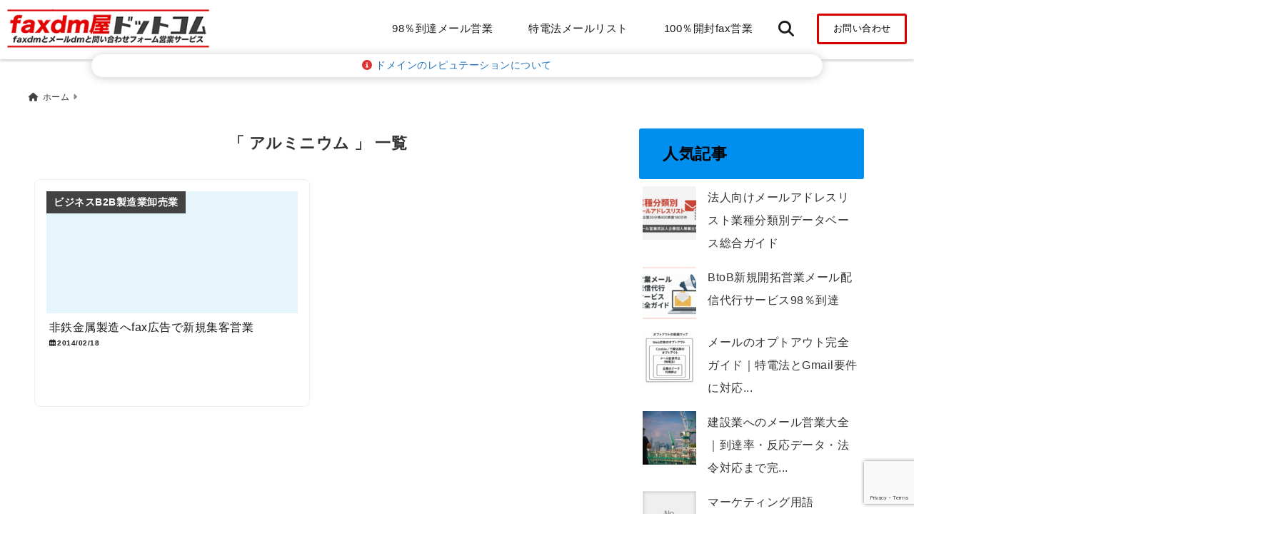

--- FILE ---
content_type: text/html; charset=UTF-8
request_url: https://www.faxdmya.com/tag/%E3%82%A2%E3%83%AB%E3%83%9F%E3%83%8B%E3%82%A6%E3%83%A0
body_size: 125725
content:
<!DOCTYPE html>
<!--[if lt IE 7]> <html class="ie6" lang="ja"> <![endif]-->
<!--[if IE 7]> <html class="i7" lang="ja"> <![endif]-->
<!--[if IE 8]> <html class="ie" lang="ja"> <![endif]-->
<!--[if gt IE 8]><!--> <html lang="ja"> <!--<![endif]-->
<head>
<!-- Google Tag Manager --><script>(function(w,d,s,l,i){w[l]=w[l]||[];w[l].push({'gtm.start':
new Date().getTime(),event:'gtm.js'});var f=d.getElementsByTagName(s)[0],
j=d.createElement(s),dl=l!='dataLayer'?'&l='+l:'';j.async=true;j.src=
'https://www.googletagmanager.com/gtm.js?id='+i+dl;f.parentNode.insertBefore(j,f);
})(window,document,'script','dataLayer','GTM-5VXXCVND');</script><meta charset="UTF-8" />
<meta name="viewport" content="width=device-width,initial-scale=1.0">
<meta name="format-detection" content="telephone=no" />
<meta name="robots" content="noindex,follow">

	<meta name="description" content="" />
<link rel="canonical" href="https://www.faxdmya.com/tag/%E3%82%A2%E3%83%AB%E3%83%9F%E3%83%8B%E3%82%A6%E3%83%A0"><!-- OGP -->
<meta property="og:type" content="website">
<meta property="og:title" content="非鉄金属製造へfax広告で新規集客営業" />
<meta property="og:description" content="" />
<meta property="og:url" content="https://www.faxdmya.com/fax_number/business/1161" />
<meta name="twitter:card" content="summary_large_image" />

<meta property="og:site_name" content="faxdm屋ドットコム" />
<meta property="og:locale" content="ja_JP" />
<meta property="fb:admins" content="280000225843319" />
<meta property="fb:app_id" content="1760580897575502" />
<meta name="robots" content="max-image-preview:large" />
<!-- /OGP -->
<!-- Fontawesome Free Icon全て読込むとき -->
<!-- Fontawesomeの必要最低限にするとき -->
	<link rel="stylesheet" href="https://www.faxdmya.com/wp-content/themes/deer/css/all.min.css" media="print" onload="this.media='all'">
<!-- /Fontawesome設定終わり -->
<link rel="preload prefetch" as="font" href="https://www.faxdmya.com/wp-content/themes/deer/fonts/fa-brands-400.woff2" crossorigin>
<link rel="preload prefetch" as="font" href="https://www.faxdmya.com/wp-content/themes/deer/fonts/fa-regular-400.woff2" crossorigin>
<link rel="preload prefetch" as="font" href="https://www.faxdmya.com/wp-content/themes/deer/fonts/fa-solid-900.woff2" crossorigin>
	<link rel="preload prefetch" as="font" href="https://www.faxdmya.com/wp-content/themes/deer/webfonts/fa-brands-400.woff2" crossorigin>
<link rel="preload prefetch" as="font" href="https://www.faxdmya.com/wp-content/themes/deer/webfonts/fa-regular-400.woff2" crossorigin>
<link rel="preload prefetch" as="font" href="https://www.faxdmya.com/wp-content/themes/deer/webfonts/fa-solid-900.woff2" crossorigin>
<!-- Googleフォントを適用するとき -->
<!-- Googleフォントを適用しないとき -->
	<style>
		body{letter-spacing:.5px;font-family:'Helvetica Neue',Helvetica,'Hiragino Sans','ヒラギノ角ゴ ProN W3','Hiragino Kaku Gothic ProN',"メイリオ",'Meiryo',sans-serif;min-width:320px;word-wrap:break-word;#f2f2f2;overflow:hidden;}
		.gf{font-family:'Helvetica Neue',Helvetica,'Hiragino Sans','ヒラギノ角ゴ ProN W3','Hiragino Kaku Gothic ProN',"メイリオ",'Meiryo',sans-serif;font-weight:700}
	</style>
<!-- /Googleフォント設定終わり -->
<style>
*{margin:0;padding:0}
.pcnone{display:block;content-visibility: visible}
.smanone{display:none;content-visibility: hidden}
.mobile{display:block;content-visibility: visible}
.pc{display:none;content-visibility: hidden}
main,article,aside,header,canvas,details,figcaption,figure,footer,nav,section,summary{display:block}
#wpadminbar{position:fixed!important;transition:.5s ease}
.disappear{display:none;content-visibility: hidden;transition:.5s ease}
#totalcover{position:relative}
.header-change{display:flex;justify-content:space-between;position:fixed;top:-150px;transition:.5s;width:100%;z-index:1}
.header-change.show{top:0;left:0}
header .sitename img,.change-sitename img{max-height:35px;width:auto;margin:5px}
.sitename img a,.change-sitename img a{max-width:210px;margin:0 auto}
.header-search-btn.none #search-button{position:relative;top:0;right:0}
#header-gazou-pc{display:none}
a{position:relative;display:inline;text-decoration:underline;transition:.3s}
img,video,object{max-width:100%;height:auto;border:none;vertical-align:bottom;-webkit-transition:.8s;-moz-transition:.8s;-o-transition:.8s;-ms-transition:.8s;transition:.8s}
.clearfix:after{content:".";display:block;clear:both;height:0;visibility:hidden}
.clearfix{display:block}
.clear{clear:both}
p{font-size:16px;font-weight:300;line-height:1.9em;margin-bottom:20px;}
header .sitename,.change-sitename{font-size:22px;font-weight:800;line-height:22px;padding:0;height:auto;margin-bottom:0}
header .sitename a,.change-sitename a{font-size:22px;width:90%;text-decoration:none;font-weight:700;line-height:40px}
header h1{font-size:12px;font-weight:400}
header a{text-decoration:none}
header .descr{max-width:1400px;height:12px;text-align:left;font-size:10px;padding:0 10px 3px;font-weight:500;margin:0 auto;line-height:12px}
ul.breadcrumb {display: flex;align-items: center;}
ul.breadcrumb li{list-style:none;font-size:12px}
ul.breadcrumb li a{display:block;float:left;padding:0;margin:5px 0}
ul.breadcrumb li:first-child a:before{content:"\f015";font-family:"Font Awesome\ 5 Free";font-weight:700;margin-right:5px}
ul.breadcrumb li a:after{content:"\f0da";font-family:"Font Awesome\ 5 Free";font-weight:700;margin:0 10px 0 5px;margin-right:5px;color:#8e8e8e}
.header-action-btn a{display:block;min-width:100px;padding:10px;font-size:.8rem;border-radius:3px;text-decoration:none}
.header-action-btn{position:relative;z-index:2;text-align:center;margin:0 10px}
#change-logo{text-align:left}
ul.breadcrumb li:last-child{display:none}
h2{font-weight:700;font-size:20px;padding:1em 1.5em;margin:10px 0;border-radius:3px;line-height:1.6em}
.itiran-dl.clearfix {content-visibility: auto;contain-intrinsic-size: auto;}
#topnews h3{border-width:0}
#topnews .itiran-dl.clearfix,#newposts .itiran-dl.clearfix{position:relative;padding:8px 5px;margin:0 0 15px;transition:.3s ease;border-radius:3px;border:.0625rem solid #eee}
#topnews .itiran-dl.clearfix a.ripple.click-all,#newposts .itiran-dl.clearfix a.ripple.click-all{content-visibility: auto;contain: strict;position:absolute;top:0;left:0;width:100%;height:100%;z-index:1;transition:.2s ease}
#newposts .itiran-dl.clearfix:last-child{display:none}
#topnews .itiran-dt,#newposts .itiran-dt{width:128px;height:72px;overflow:hidden;float:left;position:relative;display:flex;justify-content:center;align-items:center}
#topnews .itiran-dt a,#newposts .itiran-dt a{width:100%}
#topnews .itiran-dt img,#newposts .itiran-dt img{width:100%}
.category_info p{position:absolute;top:0;z-index:1;padding:3px;font-size:10px;line-height:14px}
#topnews .itiran-dd,#newposts .itiran-dd{width:calc(100% - 133px);padding:0 0 2px 5px;float:left}
#topnews .clearfix .itiran-dd h3,#newposts .clearfix .itiran-dd h3{font-size:14px;font-weight:700;padding:0;margin-bottom:2px}
#topnews .clearfix .itiran-dd h3 a,#newposts .clearfix .itiran-dd h3 a{font-weight:500;text-decoration:none;line-height:1.3em;font-size:.9em}
#topnews .clearfix .itiran-dd .blog_info p,#newposts .clearfix .itiran-dd .blog_info p{float:left;font-size:10px;font-weight:700;line-height:13px;margin:0;padding:0 2px;width:100%;position:relative;left:0}
#topnews .clearfix .itiran-dd .blog_info p:before,#newposts .clearfix .itiran-dd .blog_info p:before{position:relative;font-family:'Font Awesome 5 Free';font-weight:400;content:"\f073";left:-2px}
h4.widgettitle{text-align:center;padding:10px 0;margin:20px 5px;border-radius:3px}
.article-date-design.date-deer-design {display:block;margin:0}
.article-date-design.date-deer-design .article-date{width:80px;height:80px;position:absolute;display:flex;justify-content:center;flex-wrap:wrap;align-items:center;align-content:center}
.article-date-design.date-deer-design .published-year{text-align:center;font-size:12px}
.article-date-design.date-deer-design .published-day{font-size:20px;font-weight:700;padding:0 0 2px}
.article-date-design.date-deer-design .published-date span{font-size:10px}
.article-date-design.date-deer-design .modified-date{text-align:center;font-size:12px;padding:0;position:absolute;z-index:1;width:80px;height:80px;display:flex;justify-content:center;align-items:center}
.modified-md{font-size:20px;margin:0 0 5px}
.article-date-design.date-deer-design .modified-date span{font-size:10px}
#side aside ul li{list-style:none}
#side aside ul{margin:0;padding:5px}
#side aside h4{font-size:18px;font-weight:400;padding:10px 5px;margin:15px 0 5px;line-height:33px;border-radius:.15em;clear:both}
#side aside ul li a{position:relative;display:inline;width:100%;line-height:2em;margin:0}
#side aside #mybox ul{color:#1a1a1a;margin-bottom:20px;padding:0 5px 10px;border-radius:3px;list-style:none}
#side p{font-size:.8em;line-height:24px}
#main-navigation ul{position:relative;left:50%;float:left}
#main-navigation ul li{list-style:none;padding:0;font-size:13px;display:block;position:relative;left:-50%;float:left}
#main-navigation ul li a{display:flex;flex-direction:column;padding:0 25px;border-radius:1px;position:relative;margin:0;font-weight:500;font-size:15px}
#main-navigation li a{text-align:center;text-decoration:none;padding:5px 10px;display:block;-webkit-transition:all .3s ease;-moz-transition:all .3s ease;-o-transition:all .3s ease;transition:all .3s ease}
#main-navigation li ul{display:none;border-top:1px #ccc;border-bottom:1px #ccc;border-radius:2px;padding:0;position:absolute;top:100%;left:0;margin:0 0 0 -1px;z-index:999}
#main-navigation ul li.main-parent-menu a:after{position:absolute;right:10px;content:"\f107";font-family:'Font Awesome 5 Free';font-size:14px;font-weight:700;line-height:24px;transition:.3s ease}
#main-navigation li a span{font-size:12px;font-weight:400;display:block}
#main-navigation ul li ul li{left:0}
#side aside #search{padding-bottom:0;position:relative;clear:both;margin:10px 0}
#search{margin:75px 10px}
button.searchsubmit{width:45px;height:45px;padding:0;font-family:"Font Awesome 5 Free";font-size:28px;border:none;background:transparent;position:absolute;z-index:1;top:12px;right:5px;color:#5a5a5a}
#side aside button.searchsubmit{top:14px}
#side aside .side-profile a{font-weight:700}
.side-profile .side-profcoverimg img{width:100%}
.side-profcoverimg{height:120px;overflow:hidden;position:relative;display:flex;align-items:center}
.no-cover-side-profimg{display:flex;margin:-10px -10px 0;padding:10px;justify-content:center;align-items:center}
.no-cover-side-profimg img{border-radius:50%;width:100px;margin:0;border:5px solid #fff}
#header-upper-area,#change-header-upper-area{max-width:100%;padding:0 0 5px;margin:0 auto;box-shadow:0 .125rem .25rem #ccc;position:relative;width:100%}
#header-upper-area{z-index:2}
#header-upper-area.goup{position:relative;top:-300px;transition:.3s ease}
.transmission #header-upper-area{position:absolute;background:rgba(0,0,0,0);box-shadow:0 0 0}
.transmission .header-info{display:none;}
#header-sp-wrap .pcnone .transmission .header-info{bottom:0;top:unset}
.transmission.isnot-front-page.smanone .header-info {display: block;}
.pcnone .transmission .header-info {display: none;}
.transparent-up-info {display: none;text-align: center;}
.transparent-up-info.transmission {display: block;}
.transparent-up-info a {display: block;padding: 5px;text-decoration: none}
.left-menu-box{position:relative;float:left;width:45px;height:45px;margin:0 5px}
#logo-area,#change-logo-area{width:100%;max-width:1400px;padding:0;margin:5px auto;text-align:left;position:relative;display:flex;align-items:center;justify-content:space-between}
#logo,#change-logo{width:calc(100% - 110px);margin:0 auto;float:left}
#logo{text-align:center}
#change-logo{text-align:left}
#logo.logoleft,#change-logo.logoleft{float:left}
p.sitename,p .change-sitename{padding:3px 0;margin:0;height:100%;min-height:40px}
.header-search-btn{width:45px;height:45px;margin:0 5px;float:right}
#header-gazou-area{max-width:2500px;padding:0;margin:0 auto;position:relative;overflow:hidden}
#navi-area{text-align:center;max-width:1200px;padding:0;margin:0 0 0 auto;position:relative;z-index:2}
#top-upper{max-width:1200px;padding:0 auto;margin:0 auto 15px}
#top-under{max-width:820px;margin:0 auto;float:none;clear:both}
header{text-align:center;padding-top:3px}
#gazou{height:auto;max-width:100%!important}
html{overflow:auto}
body{overflow:hidden}
#spnaviwrap{position:relative}
.spnavi{overflow:hidden;width:100%}
nav#sp-navi::-webkit-scrollbar{display:none}
nav#sp-navi{overflow-x:auto;-webkit-overflow-scrolling:touch;width:100%}
nav#sp-navi ul{display:flex;max-width:100%;margin:0;padding:0;justify-content:flex-start;align-items:center}
#spnaviwrap .spnavi ul li{list-style:none;text-align:center}
#spnaviwrap .spnavi ul li a{margin:2px auto;padding:5px;font-size:10px;min-width:100px;display:inline-block}
nav#sp-navi ul li a i,nav#sp-navi ul li a svg{display:block;font-size:24px;margin:2px auto}
#sp-navi ul li a img{display:block;margin:0 auto;width:28px}
#side input.s{position:relative;width:95.5%;height:50px;padding:10px 2%;border:none;background:#eee;border-radius:3px}
#side aside a{font-weight:400;color:#333;text-decoration:none}
#header-sp-wrap{overflow:hidden;height:100%;position:relative}
#header-sp{position:relative;margin:-5px -0}
#header-sp-innner-center{position:absolute;top:50%;left:50%;-webkit-transform:translate(-50%,-50%);-moz-transform:translate(-50%,-50%);-ms-transform:translate(-50%,-50%);-o-transform:translate(-50%,-50%);transform:translate(-50%,-50%);width:90%;height:auto;z-index:1}
.header-info{font-size:.85em;text-align:center;padding:0;position:absolute;bottom:-35px;left:50%;transform:translateX(-50%);width:80%;max-width:1200px}
#header-sp-wrap .header-info{font-size:.85em;text-align:center;padding:0;position:absolute;top:0;left:50%;transform:translateX(-50%);width:90%;z-index:1}
.header-info a{display:block;padding:7px 10px;border-radius:30px;margin:10px auto;text-decoration:none;box-shadow:0 1px 13px #ccc}
.header-info.not-front.pcnone{bottom:0;width:90%}
.page-template-sp-landingpage #wrapper{margin:0 auto}
body.page-template-sp-landingpage #contentInner{margin:0 auto;padding:0 5px}
body.page-template-sp-landingpage main{padding:0 20px}
#wrapper{max-width:600px;padding:0;margin:0 auto}
#content{min-height:100vh;margin:0 5px;width:auto}
#contentInner{padding:10px 5px;border-radius:3px}
main{margin:0 0 10px;padding:0 5px 40px}
.pagination{clear:both;position:relative;font-size:18px;line-height:18px;margin:20px;display:flex;padding:0;justify-content:center;align-items:center}
.pagination span,.pagination a{display:block;float:left;border-radius:3px;margin:0;padding:5px;text-decoration:none;width:30px;height:30px;line-height:30px;text-align:center}
.pagination .current{padding:5px;color:#fff;}
.modified-date,.modified-date.date-normal{display:none}
.article-date,.article-date.date-normal{display:none}
.article-date-design,.article-date-design.date-normal{margin:0 0 0 10px}
.article-date-design,.article-date-design.date-normal,.page-article-date-design{font-size:12px;display:flex;flex-wrap:wrap;align-items:center;flex-direction:row;justify-content:flex-start}
.modified-date-normal,.modified-date-normal.date-normal,.article-date-normal,.article-date-normal.date-normal,.page-article-date-design .modified-date-normal,.page-article-date-design .article-date-normal{margin:5px 10px 10px 0}
.page-article-date-design{margin:0}
.writer-name{margin:0 0 5px}
.writer-name i{margin:0 0 0 10px}
.modified-date-normal.date-deer-design{display:none}
.published-date-normal.date-deer-design{display:none}
.writer-normal.date-deer-design{display:none}
.page-both-date-design{font-size:12px;display:flex;flex-wrap:wrap;align-items:center;flex-direction:row;justify-content:flex-start;margin:0 0 -15px}
.page-both-date-design .modified-date-normal,.page-both-date-design .article-date-normal{margin:0 10px 0 0}
.lpwide2{margin:0 -100px;padding:20px 100px;clear:both}
.lpwide2-inner{max-width:420px;width:100%;padding:0}
.textwidget{margin:0;padding:5px}
.ripple{position:relative;overflow:hidden}
h2.toppage{background:none;text-align:left;margin:0;display:block;padding:20px 10px;letter-spacing:1px;font-size:1.5rem;font-weight:400}
#start-menu,#change-start-menu{display:none}
.left-menu{width:40px;height:40px;line-height:40px;border-radius:3px;text-align:center;font-size:23px;position:absolute;z-index:1;padding:3px;top:-5px;left:-1px;animation:fadeIn .5s ease 0 1 normal}
.menu-title{position:absolute;font-size:10px;top:25px;left:7px;animation:fadeIn .3s ease 0 1 normal}
.left-menu-close{display:none}
#start-search{display:none}
#search-button{padding:0;top:0;right:5px;width:45px;height:45px;line-height:45px;border-radius:50%;text-align:center;font-size:20px;color:#fff;-webkit-transition:all .3s ease;-moz-transition:all .3s ease;-o-transition:all .3s ease;overflow:hidden;z-index:997}
#search-button-close{display:none}
#search-wrap{display:none}
.simple-sns-share-btn{display:none}
.simple-sns-share-btn.clean-type{display:none}
.only-one-share-btn.simple-type{display:none}
.simple-sns-share-btn.simple-type .sns{display:flex;justify-content:space-evenly}
.simple-sns-share-btn.simple-type .sns a{width:30px;height:30px;font-size:24px;line-height:30px}
.simple-sns-share-btn.simple-type{display:block;border-bottom:solid .0625rem #e0e0e0;margin:0 10px 20px}
#start-article-share{display:none}
#article-share-btn{padding:0;bottom:-10px;right:10px;width:45px;height:45px;line-height:45px;border-radius:50%;text-align:center;font-size:20px;-webkit-transition:all .3s ease;-moz-transition:all .3s ease;-o-transition:all .3s ease;overflow:hidden;z-index:0;position:absolute;background:#fff;box-shadow:0 1px 5px #ccc;transition:..2s ease-in-out}
#article-share-btn:hover{box-shadow:0 5px 15px #888;transition:.2s ease-in-out}
#article-share-btn-close{display:none}
#article-share-wrap{display:none}
#start-article-share:checked ~ #article-share-wrap{display:block}
#article-share-wrap{margin:0;position:fixed;z-index:10000;top:50%;left:50%;transform:translate(-50%,-50%);width:90%;max-width:500px;height:auto;background:#fff;border-radius:3px}
#start-article-share:checked ~ label #article-share-close{position:fixed;display:block;right:0;top:0;width:100vw;height:100vh;background:rgb(0 0 0 / 60%);color:#fff;font-weight:700;z-index:10000;line-height:55px;font-size:50px;text-align:center;animation:fadeIn .3s ease 0 1 normal}
#article-share-wrap .sns{margin:10px;display:flex;justify-content:space-evenly}
#article-share-wrap .share-btns .sns a{position:relative;display:block;font-size:30px;width:50px;height:50px;line-height:50px;text-align:center;margin:0}
li.cat-item{list-style:none}
#top-under{max-width:800px}
#start-menu:checked ~ label .menu-title,#change-start-menu:checked ~ label .menu-title{display:none}
.left-menu-wrap ul li a:hover{background:#efefef}
.left-menu-wrap ul li a{color:#2d2d2d;font-size:.9em;font-weight:400;width:90%;padding:10px 0;margin:5px 0;display:inline-block;text-decoration: none}
.left-menu-wrap ul{list-style:none}
.left-menu-wrap{position:fixed;z-index:999;top:0;left:-400px;overflow:hidden;overflow-y:auto;width:285px;height:100vh;color:#1a1a1a;text-align:left;background:#fff;margin:0 auto;padding:0;box-shadow:0 1px 14px #000}
.left-menu-yohaku{padding:50px}
.left-menu-header{display:block;position:relative;top:0;height:auto;width:100%;left:0}
.left-menu-header p.sitename{display:block;position:relative;top:0;padding:10px;margin:0}
.left-menu-header p.sitename a{width:90%;position:relative;top:80px;padding:5px;font-size:20px}
.left-menu-header p.sitename img{position:relative;max-width:100%;width:auto;height:35px;margin:0;padding:0}
.left-menu-style{padding:10px}
.left-menu-wrap h4{color:#fff;padding:5px 10px;margin:10px 0;border-radius:3px}
#wp-a11y-speak-polite{display:none}
.footer-fix-menu{position:fixed;left:0;bottom:0;height:65px;z-index:9999;border-top:1px solid #ccc}
.footer-fix-menu a{margin:5px 0 0;text-decoration:none}
.footer-table-ul.pcnone{display:table;padding:0;table-layout:fixed;text-align:center;width:100%}
.footer-table-ul.pcnone li{display:table-cell;vertical-align:top;height:65px;padding:7px}
.footer-icon{font-size:1.5em}
.footer-memu-text{font-size:10px;margin:2px 0 0}
.social-share-button{max-width:320px;margin:0 auto;padding:10px;text-align:center}
.social-share-button ul{padding:0;margin:10px 0}
#side aside #mybox .social-share-button ul{padding:0;margin:0}
#side aside .social-share-button ul li a{display:block;padding:0;margin:0 auto;width:40px;height:40px;line-height:40px;font-size:1.4em;border-radius:50%;color:#333}
#side aside .social-share-button ul li{line-height:1.5em;padding:5px}
.social-share-button ul{display:table;table-layout:fixed;text-align:center;width:100%}
.social-share-button ul li{display:table-cell;vertical-align:center}
.social-share-button ul li a:before{display:none}
.side-name{font-size:1.2em;font-weight:700;text-align:center;margin:3px 0}
.side-job{text-align:center;font-size:.85em;font-weight:700;margin:10px auto;line-height:20px}
.side-profimg{text-align:center;margin:-50px 0 0;position:relative;width:100px;left:calc(50% - 5px);transform:translateX(-50%)}
.side-profimg img{border-radius:50%;margin:0;border:solid 5px #fff}
.side-profile p{margin:10px 0;padding:0 5px}
.side-profile .social-share-button{padding:0}
.side-profile{margin:20px0;border-radius:3px;padding:10px;border:.0625rem solid #eee;overflow:hidden}
.social-prof-link a{padding:10px}
video#wp-custom-header-video {margin: 0 0 -5px;}
.yokonarabi-wrap{display:flex;overflow:auto;justify-content:space-between;align-items: flex-start;text-align:center;max-width:1200px;margin: 0 auto}
.yokonarabi-inner{margin:10px;min-width:80px;;max-width:80px;text-align:center;font-size:.85rem}
.yokonarabi-inner a {text-decoration: none;margin: 10px;display:inherit}
.yokonarabi-wrap::-webkit-scrollbar{height:2px}
.yokonarabi-wrap::-webkit-scrollbar-track{background:#ddd}
.yokonarabi-wrap::-webkit-scrollbar-thumb{background:#6f6f6f}
li.wp-block-latest-comments__comment footer {margin: 0;}
#newposts {margin: 0 10px}
#newposts h2.widgettitle {margin: 10px 0;}
@media only screen and (min-width: 440px) {
header .sitename img,.change-sitename img{max-width:300px}
.yokonarabi-inner{font-size:1rem}
ul.breadcrumb li a{margin:0}
header .sitename a{width:100%;font-size:26px;line-height:32px}
#topnews .itiran-dl.clearfix,#newposts .itiran-dl.clearfix{overflow:hidden;padding:2%;margin-bottom:0;width:43.4%;float:left;margin:5px 1% 35px;height:285px;border:solid .0625rem #eee;border-radius:.5rem}
#topnews .itiran-dt,#newposts .itiran-dt{width:100%;height:65%;align-items:flex-start}
#topnews .itiran-dd,#newposts .itiran-dd{width:98%;padding:1%}
#topnews .clearfix .itiran-dd h3,#newposts .clearfix .itiran-dd h3{font-size:18px;line-height:18px;font-weight:400;padding:0;margin:5px 0}
#newposts .clearfix .itiran-dd h3{overflow:hidden;height:45px}
.category_info p{position:absolute;top:0;z-index:1;padding:3px;font-size:14px;line-height:20px}
}
@media only screen and (min-width: 780px) {
.smanone{display:block;content-visibility: visible}
.pcnone{display:none;content-visibility: hidden}
.pc{display:block;content-visibility: visible}
.mobile{display:none;content-visibility: hidden}
h1.descr.logo-center {text-align: center;}
#logo-area.logo-center {display: block;}
#logo.logo-center{margin:0 auto;text-align:center;max-width:500px;width:100%}
#logo.logo-center .sitename img{max-width:500px;max-height:60px}
.center-position, .center-position.logo-center{display:flex;align-items:center}
#navi-area.logo-center{margin:10px auto}
.yokonarabi-inner{min-width:120px;max-width:120px}
#logo,#change-logo{text-align:left;margin:5px;max-width:300px;float:left}
.left-menu-box{display:none}
.page-article-date-design .modified-date-normal,.page-article-date-design .article-date-normal{margin:0 10px 10px 0}
#newposts .itiran-dl.clearfix{width:27%;margin:10px 1%;padding:2%;transition:.2s ease}
#newposts .itiran-dl.clearfix:hover{transition:.2s ease;box-shadow:0 5px 10px #ccc}
.footer-table-ul.pcnone{display:none}
#header-gazou-pc{display:block}
header .sitename a,.change-sitename a{width:100%;font-size:22px;line-height:40px}
#logo,#change-logo{float:none}
header .sitename{font-size:26px;line-height:40px;height:auto}
.header-gazou-inner{position:absolute;top:50%;left:50%;-webkit-transform:translate(-50%,-50%);-moz-transform:translate(-50%,-50%);-ms-transform:translate(-50%,-50%);-o-transform:translate(-50%,-50%);transform:translate(-50%,-50%);z-index:0;width:80%;height:auto}
#topnews .itiran-dt,#newposts .itiran-dt{height:60%;position:relative:}
body.page-template.page-template-page-one-column.page .post,body.page-template-page-one-column-sns.page .post {max-width: 1200px}
}
</style>

<link rel="alternate" type="application/rss+xml" title="faxdm屋ドットコム RSS Feed" href="https://www.faxdmya.com/feed" />
<link rel="pingback" href="https://www.faxdmya.com/xmlrpc.php" />
<link rel="pingback" href="https://www.faxdmya.com/xmlrpc.php" />
<link rel="preconnect" href="cdnjs.cloudflare.com">
<link rel="preconnect" href="ajax.googleapis.com">
<link rel="preconnect" href="unpkg.com">
<link rel="preconnect dns-prefetch" href="www.googletagmanager.com">
<link rel="preconnect dns-prefetch" href="www.google-analytics.com">
<link rel="preconnect dns-prefetch" href="www.gstatic.com">
<link rel="preconnect dns-prefetch" href="script.hotjar.com">
<link rel="preconnect dns-prefetch" href="connect.facebook.net">
<link rel="preconnect dns-prefetch" href="hcaptcha.com">

<meta name='robots' content='noindex, follow' />

	<!-- This site is optimized with the Yoast SEO Premium plugin v24.5 (Yoast SEO v24.5) - https://yoast.com/wordpress/plugins/seo/ -->
	<title>アルミニウム アーカイブ - faxdm屋ドットコム</title>
	<meta property="og:locale" content="ja_JP" />
	<meta property="og:type" content="article" />
	<meta property="og:title" content="アルミニウム アーカイブ" />
	<meta property="og:url" content="https://www.faxdmya.com/tag/アルミニウム" />
	<meta property="og:site_name" content="faxdm屋ドットコム" />
	<meta property="og:image" content="https://www.faxdmya.com/wp-content/uploads/2025/11/faxdmya-logo-horizontal.png" />
	<meta property="og:image:width" content="1280" />
	<meta property="og:image:height" content="853" />
	<meta property="og:image:type" content="image/png" />
	<meta name="twitter:card" content="summary_large_image" />
	<meta name="twitter:site" content="@faxdmya" />
	<script type="application/ld+json" class="yoast-schema-graph">{"@context":"https://schema.org","@graph":[{"@type":"CollectionPage","@id":"https://www.faxdmya.com/tag/%e3%82%a2%e3%83%ab%e3%83%9f%e3%83%8b%e3%82%a6%e3%83%a0","url":"https://www.faxdmya.com/tag/%e3%82%a2%e3%83%ab%e3%83%9f%e3%83%8b%e3%82%a6%e3%83%a0","name":"アルミニウム アーカイブ - faxdm屋ドットコム","isPartOf":{"@id":"https://www.faxdmya.com/#website"},"breadcrumb":{"@id":"https://www.faxdmya.com/tag/%e3%82%a2%e3%83%ab%e3%83%9f%e3%83%8b%e3%82%a6%e3%83%a0#breadcrumb"},"inLanguage":"ja"},{"@type":"BreadcrumbList","@id":"https://www.faxdmya.com/tag/%e3%82%a2%e3%83%ab%e3%83%9f%e3%83%8b%e3%82%a6%e3%83%a0#breadcrumb","itemListElement":[{"@type":"ListItem","position":1,"name":"ホーム","item":"https://www.faxdmya.com/"},{"@type":"ListItem","position":2,"name":"アルミニウム"}]},{"@type":"WebSite","@id":"https://www.faxdmya.com/#website","url":"https://www.faxdmya.com/","name":"faxdm屋ドットコム","description":"faxdmメール営業問い合わせフォーム営業代行サービス","publisher":{"@id":"https://www.faxdmya.com/#organization"},"potentialAction":[{"@type":"SearchAction","target":{"@type":"EntryPoint","urlTemplate":"https://www.faxdmya.com/?s={search_term_string}"},"query-input":{"@type":"PropertyValueSpecification","valueRequired":true,"valueName":"search_term_string"}}],"inLanguage":"ja"},{"@type":["Organization","Place"],"@id":"https://www.faxdmya.com/#organization","name":"有限会社イージーコミュニケーションズ","alternateName":"faxdm屋ドットコム","url":"https://www.faxdmya.com/","logo":{"@id":"https://www.faxdmya.com/tag/%e3%82%a2%e3%83%ab%e3%83%9f%e3%83%8b%e3%82%a6%e3%83%a0#local-main-organization-logo"},"image":{"@id":"https://www.faxdmya.com/tag/%e3%82%a2%e3%83%ab%e3%83%9f%e3%83%8b%e3%82%a6%e3%83%a0#local-main-organization-logo"},"sameAs":["https://www.facebook.com/faxdmya","https://x.com/faxdmya"],"description":"2002年faxdmya.comドメインを登録し、BtoB企業向けFAXのDM事業を約20年、2019年からBtoB企業向け営業メール配信サービスを提供しています。。FAXメール共に過去の配信停止は除外して、中堅企業や中小企業へ効果的な営業集客代行サービスを提供しています。","legalName":"有限会社イージーコミュニケーションズ","foundingDate":"1999-07-14","numberOfEmployees":{"@type":"QuantitativeValue","minValue":"1","maxValue":"10"},"address":{"@id":"https://www.faxdmya.com/tag/%e3%82%a2%e3%83%ab%e3%83%9f%e3%83%8b%e3%82%a6%e3%83%a0#local-main-place-address"},"geo":{"@type":"GeoCoordinates","latitude":"33.591472","longitude":"130.402333"},"telephone":["050-3076-7521","070-5074-3357"],"openingHoursSpecification":[{"@type":"OpeningHoursSpecification","dayOfWeek":["Monday","Tuesday","Wednesday","Thursday","Friday","Saturday","Sunday"],"opens":"09:00","closes":"17:00"}],"email":"info@faxdmya.com","faxNumber":"050-5306-5617","areaServed":"日本全国"},{"@type":"PostalAddress","@id":"https://www.faxdmya.com/tag/%e3%82%a2%e3%83%ab%e3%83%9f%e3%83%8b%e3%82%a6%e3%83%a0#local-main-place-address","streetAddress":"福岡県福岡市, 中央区天神","addressLocality":"1-1-1","postalCode":"810-0001","addressRegion":"アクロス福岡1階(fabbit内)","addressCountry":"JP"},{"@type":"ImageObject","inLanguage":"ja","@id":"https://www.faxdmya.com/tag/%e3%82%a2%e3%83%ab%e3%83%9f%e3%83%8b%e3%82%a6%e3%83%a0#local-main-organization-logo","url":"https://www.faxdmya.com/wp-content/uploads/2025/11/faxdmya-logo-structured.png","contentUrl":"https://www.faxdmya.com/wp-content/uploads/2025/11/faxdmya-logo-structured.png","width":1024,"height":1024,"caption":"有限会社イージーコミュニケーションズ"}]}</script>
	<meta name="geo.placename" content="1-1-1" />
	<meta name="geo.position" content="33.591472;130.402333" />
	<meta name="geo.region" content="日本" />
	<!-- / Yoast SEO Premium plugin. -->


<link rel='dns-prefetch' href='//webfonts.sakura.ne.jp' />
<script type="text/javascript" id="wpp-js" src="https://www.faxdmya.com/wp-content/plugins/wordpress-popular-posts/assets/js/wpp.min.js?ver=7.3.6" data-sampling="0" data-sampling-rate="100" data-api-url="https://www.faxdmya.com/wp-json/wordpress-popular-posts" data-post-id="0" data-token="4698ef842d" data-lang="0" data-debug="0"></script>
<script type="text/javascript">
/* <![CDATA[ */
window._wpemojiSettings = {"baseUrl":"https:\/\/s.w.org\/images\/core\/emoji\/15.0.3\/72x72\/","ext":".png","svgUrl":"https:\/\/s.w.org\/images\/core\/emoji\/15.0.3\/svg\/","svgExt":".svg","source":{"concatemoji":"https:\/\/www.faxdmya.com\/wp-includes\/js\/wp-emoji-release.min.js?ver=6.5.7"}};
/*! This file is auto-generated */
!function(i,n){var o,s,e;function c(e){try{var t={supportTests:e,timestamp:(new Date).valueOf()};sessionStorage.setItem(o,JSON.stringify(t))}catch(e){}}function p(e,t,n){e.clearRect(0,0,e.canvas.width,e.canvas.height),e.fillText(t,0,0);var t=new Uint32Array(e.getImageData(0,0,e.canvas.width,e.canvas.height).data),r=(e.clearRect(0,0,e.canvas.width,e.canvas.height),e.fillText(n,0,0),new Uint32Array(e.getImageData(0,0,e.canvas.width,e.canvas.height).data));return t.every(function(e,t){return e===r[t]})}function u(e,t,n){switch(t){case"flag":return n(e,"\ud83c\udff3\ufe0f\u200d\u26a7\ufe0f","\ud83c\udff3\ufe0f\u200b\u26a7\ufe0f")?!1:!n(e,"\ud83c\uddfa\ud83c\uddf3","\ud83c\uddfa\u200b\ud83c\uddf3")&&!n(e,"\ud83c\udff4\udb40\udc67\udb40\udc62\udb40\udc65\udb40\udc6e\udb40\udc67\udb40\udc7f","\ud83c\udff4\u200b\udb40\udc67\u200b\udb40\udc62\u200b\udb40\udc65\u200b\udb40\udc6e\u200b\udb40\udc67\u200b\udb40\udc7f");case"emoji":return!n(e,"\ud83d\udc26\u200d\u2b1b","\ud83d\udc26\u200b\u2b1b")}return!1}function f(e,t,n){var r="undefined"!=typeof WorkerGlobalScope&&self instanceof WorkerGlobalScope?new OffscreenCanvas(300,150):i.createElement("canvas"),a=r.getContext("2d",{willReadFrequently:!0}),o=(a.textBaseline="top",a.font="600 32px Arial",{});return e.forEach(function(e){o[e]=t(a,e,n)}),o}function t(e){var t=i.createElement("script");t.src=e,t.defer=!0,i.head.appendChild(t)}"undefined"!=typeof Promise&&(o="wpEmojiSettingsSupports",s=["flag","emoji"],n.supports={everything:!0,everythingExceptFlag:!0},e=new Promise(function(e){i.addEventListener("DOMContentLoaded",e,{once:!0})}),new Promise(function(t){var n=function(){try{var e=JSON.parse(sessionStorage.getItem(o));if("object"==typeof e&&"number"==typeof e.timestamp&&(new Date).valueOf()<e.timestamp+604800&&"object"==typeof e.supportTests)return e.supportTests}catch(e){}return null}();if(!n){if("undefined"!=typeof Worker&&"undefined"!=typeof OffscreenCanvas&&"undefined"!=typeof URL&&URL.createObjectURL&&"undefined"!=typeof Blob)try{var e="postMessage("+f.toString()+"("+[JSON.stringify(s),u.toString(),p.toString()].join(",")+"));",r=new Blob([e],{type:"text/javascript"}),a=new Worker(URL.createObjectURL(r),{name:"wpTestEmojiSupports"});return void(a.onmessage=function(e){c(n=e.data),a.terminate(),t(n)})}catch(e){}c(n=f(s,u,p))}t(n)}).then(function(e){for(var t in e)n.supports[t]=e[t],n.supports.everything=n.supports.everything&&n.supports[t],"flag"!==t&&(n.supports.everythingExceptFlag=n.supports.everythingExceptFlag&&n.supports[t]);n.supports.everythingExceptFlag=n.supports.everythingExceptFlag&&!n.supports.flag,n.DOMReady=!1,n.readyCallback=function(){n.DOMReady=!0}}).then(function(){return e}).then(function(){var e;n.supports.everything||(n.readyCallback(),(e=n.source||{}).concatemoji?t(e.concatemoji):e.wpemoji&&e.twemoji&&(t(e.twemoji),t(e.wpemoji)))}))}((window,document),window._wpemojiSettings);
/* ]]> */
</script>
<style id='wp-emoji-styles-inline-css' type='text/css'>

	img.wp-smiley, img.emoji {
		display: inline !important;
		border: none !important;
		box-shadow: none !important;
		height: 1em !important;
		width: 1em !important;
		margin: 0 0.07em !important;
		vertical-align: -0.1em !important;
		background: none !important;
		padding: 0 !important;
	}
</style>
<link rel='stylesheet' id='wp-block-library-css' href='https://www.faxdmya.com/wp-includes/css/dist/block-library/style.min.css?ver=6.5.7' type='text/css' media='all' />
<style id='classic-theme-styles-inline-css' type='text/css'>
/*! This file is auto-generated */
.wp-block-button__link{color:#fff;background-color:#32373c;border-radius:9999px;box-shadow:none;text-decoration:none;padding:calc(.667em + 2px) calc(1.333em + 2px);font-size:1.125em}.wp-block-file__button{background:#32373c;color:#fff;text-decoration:none}
</style>
<style id='global-styles-inline-css' type='text/css'>
body{--wp--preset--color--black: #000000;--wp--preset--color--cyan-bluish-gray: #abb8c3;--wp--preset--color--white: #ffffff;--wp--preset--color--pale-pink: #f78da7;--wp--preset--color--vivid-red: #cf2e2e;--wp--preset--color--luminous-vivid-orange: #ff6900;--wp--preset--color--luminous-vivid-amber: #fcb900;--wp--preset--color--light-green-cyan: #7bdcb5;--wp--preset--color--vivid-green-cyan: #00d084;--wp--preset--color--pale-cyan-blue: #8ed1fc;--wp--preset--color--vivid-cyan-blue: #0693e3;--wp--preset--color--vivid-purple: #9b51e0;--wp--preset--gradient--vivid-cyan-blue-to-vivid-purple: linear-gradient(135deg,rgba(6,147,227,1) 0%,rgb(155,81,224) 100%);--wp--preset--gradient--light-green-cyan-to-vivid-green-cyan: linear-gradient(135deg,rgb(122,220,180) 0%,rgb(0,208,130) 100%);--wp--preset--gradient--luminous-vivid-amber-to-luminous-vivid-orange: linear-gradient(135deg,rgba(252,185,0,1) 0%,rgba(255,105,0,1) 100%);--wp--preset--gradient--luminous-vivid-orange-to-vivid-red: linear-gradient(135deg,rgba(255,105,0,1) 0%,rgb(207,46,46) 100%);--wp--preset--gradient--very-light-gray-to-cyan-bluish-gray: linear-gradient(135deg,rgb(238,238,238) 0%,rgb(169,184,195) 100%);--wp--preset--gradient--cool-to-warm-spectrum: linear-gradient(135deg,rgb(74,234,220) 0%,rgb(151,120,209) 20%,rgb(207,42,186) 40%,rgb(238,44,130) 60%,rgb(251,105,98) 80%,rgb(254,248,76) 100%);--wp--preset--gradient--blush-light-purple: linear-gradient(135deg,rgb(255,206,236) 0%,rgb(152,150,240) 100%);--wp--preset--gradient--blush-bordeaux: linear-gradient(135deg,rgb(254,205,165) 0%,rgb(254,45,45) 50%,rgb(107,0,62) 100%);--wp--preset--gradient--luminous-dusk: linear-gradient(135deg,rgb(255,203,112) 0%,rgb(199,81,192) 50%,rgb(65,88,208) 100%);--wp--preset--gradient--pale-ocean: linear-gradient(135deg,rgb(255,245,203) 0%,rgb(182,227,212) 50%,rgb(51,167,181) 100%);--wp--preset--gradient--electric-grass: linear-gradient(135deg,rgb(202,248,128) 0%,rgb(113,206,126) 100%);--wp--preset--gradient--midnight: linear-gradient(135deg,rgb(2,3,129) 0%,rgb(40,116,252) 100%);--wp--preset--font-size--small: 13px;--wp--preset--font-size--medium: 20px;--wp--preset--font-size--large: 36px;--wp--preset--font-size--x-large: 42px;--wp--preset--spacing--20: 0.44rem;--wp--preset--spacing--30: 0.67rem;--wp--preset--spacing--40: 1rem;--wp--preset--spacing--50: 1.5rem;--wp--preset--spacing--60: 2.25rem;--wp--preset--spacing--70: 3.38rem;--wp--preset--spacing--80: 5.06rem;--wp--preset--shadow--natural: 6px 6px 9px rgba(0, 0, 0, 0.2);--wp--preset--shadow--deep: 12px 12px 50px rgba(0, 0, 0, 0.4);--wp--preset--shadow--sharp: 6px 6px 0px rgba(0, 0, 0, 0.2);--wp--preset--shadow--outlined: 6px 6px 0px -3px rgba(255, 255, 255, 1), 6px 6px rgba(0, 0, 0, 1);--wp--preset--shadow--crisp: 6px 6px 0px rgba(0, 0, 0, 1);}:where(.is-layout-flex){gap: 0.5em;}:where(.is-layout-grid){gap: 0.5em;}body .is-layout-flex{display: flex;}body .is-layout-flex{flex-wrap: wrap;align-items: center;}body .is-layout-flex > *{margin: 0;}body .is-layout-grid{display: grid;}body .is-layout-grid > *{margin: 0;}:where(.wp-block-columns.is-layout-flex){gap: 2em;}:where(.wp-block-columns.is-layout-grid){gap: 2em;}:where(.wp-block-post-template.is-layout-flex){gap: 1.25em;}:where(.wp-block-post-template.is-layout-grid){gap: 1.25em;}.has-black-color{color: var(--wp--preset--color--black) !important;}.has-cyan-bluish-gray-color{color: var(--wp--preset--color--cyan-bluish-gray) !important;}.has-white-color{color: var(--wp--preset--color--white) !important;}.has-pale-pink-color{color: var(--wp--preset--color--pale-pink) !important;}.has-vivid-red-color{color: var(--wp--preset--color--vivid-red) !important;}.has-luminous-vivid-orange-color{color: var(--wp--preset--color--luminous-vivid-orange) !important;}.has-luminous-vivid-amber-color{color: var(--wp--preset--color--luminous-vivid-amber) !important;}.has-light-green-cyan-color{color: var(--wp--preset--color--light-green-cyan) !important;}.has-vivid-green-cyan-color{color: var(--wp--preset--color--vivid-green-cyan) !important;}.has-pale-cyan-blue-color{color: var(--wp--preset--color--pale-cyan-blue) !important;}.has-vivid-cyan-blue-color{color: var(--wp--preset--color--vivid-cyan-blue) !important;}.has-vivid-purple-color{color: var(--wp--preset--color--vivid-purple) !important;}.has-black-background-color{background-color: var(--wp--preset--color--black) !important;}.has-cyan-bluish-gray-background-color{background-color: var(--wp--preset--color--cyan-bluish-gray) !important;}.has-white-background-color{background-color: var(--wp--preset--color--white) !important;}.has-pale-pink-background-color{background-color: var(--wp--preset--color--pale-pink) !important;}.has-vivid-red-background-color{background-color: var(--wp--preset--color--vivid-red) !important;}.has-luminous-vivid-orange-background-color{background-color: var(--wp--preset--color--luminous-vivid-orange) !important;}.has-luminous-vivid-amber-background-color{background-color: var(--wp--preset--color--luminous-vivid-amber) !important;}.has-light-green-cyan-background-color{background-color: var(--wp--preset--color--light-green-cyan) !important;}.has-vivid-green-cyan-background-color{background-color: var(--wp--preset--color--vivid-green-cyan) !important;}.has-pale-cyan-blue-background-color{background-color: var(--wp--preset--color--pale-cyan-blue) !important;}.has-vivid-cyan-blue-background-color{background-color: var(--wp--preset--color--vivid-cyan-blue) !important;}.has-vivid-purple-background-color{background-color: var(--wp--preset--color--vivid-purple) !important;}.has-black-border-color{border-color: var(--wp--preset--color--black) !important;}.has-cyan-bluish-gray-border-color{border-color: var(--wp--preset--color--cyan-bluish-gray) !important;}.has-white-border-color{border-color: var(--wp--preset--color--white) !important;}.has-pale-pink-border-color{border-color: var(--wp--preset--color--pale-pink) !important;}.has-vivid-red-border-color{border-color: var(--wp--preset--color--vivid-red) !important;}.has-luminous-vivid-orange-border-color{border-color: var(--wp--preset--color--luminous-vivid-orange) !important;}.has-luminous-vivid-amber-border-color{border-color: var(--wp--preset--color--luminous-vivid-amber) !important;}.has-light-green-cyan-border-color{border-color: var(--wp--preset--color--light-green-cyan) !important;}.has-vivid-green-cyan-border-color{border-color: var(--wp--preset--color--vivid-green-cyan) !important;}.has-pale-cyan-blue-border-color{border-color: var(--wp--preset--color--pale-cyan-blue) !important;}.has-vivid-cyan-blue-border-color{border-color: var(--wp--preset--color--vivid-cyan-blue) !important;}.has-vivid-purple-border-color{border-color: var(--wp--preset--color--vivid-purple) !important;}.has-vivid-cyan-blue-to-vivid-purple-gradient-background{background: var(--wp--preset--gradient--vivid-cyan-blue-to-vivid-purple) !important;}.has-light-green-cyan-to-vivid-green-cyan-gradient-background{background: var(--wp--preset--gradient--light-green-cyan-to-vivid-green-cyan) !important;}.has-luminous-vivid-amber-to-luminous-vivid-orange-gradient-background{background: var(--wp--preset--gradient--luminous-vivid-amber-to-luminous-vivid-orange) !important;}.has-luminous-vivid-orange-to-vivid-red-gradient-background{background: var(--wp--preset--gradient--luminous-vivid-orange-to-vivid-red) !important;}.has-very-light-gray-to-cyan-bluish-gray-gradient-background{background: var(--wp--preset--gradient--very-light-gray-to-cyan-bluish-gray) !important;}.has-cool-to-warm-spectrum-gradient-background{background: var(--wp--preset--gradient--cool-to-warm-spectrum) !important;}.has-blush-light-purple-gradient-background{background: var(--wp--preset--gradient--blush-light-purple) !important;}.has-blush-bordeaux-gradient-background{background: var(--wp--preset--gradient--blush-bordeaux) !important;}.has-luminous-dusk-gradient-background{background: var(--wp--preset--gradient--luminous-dusk) !important;}.has-pale-ocean-gradient-background{background: var(--wp--preset--gradient--pale-ocean) !important;}.has-electric-grass-gradient-background{background: var(--wp--preset--gradient--electric-grass) !important;}.has-midnight-gradient-background{background: var(--wp--preset--gradient--midnight) !important;}.has-small-font-size{font-size: var(--wp--preset--font-size--small) !important;}.has-medium-font-size{font-size: var(--wp--preset--font-size--medium) !important;}.has-large-font-size{font-size: var(--wp--preset--font-size--large) !important;}.has-x-large-font-size{font-size: var(--wp--preset--font-size--x-large) !important;}
.wp-block-navigation a:where(:not(.wp-element-button)){color: inherit;}
:where(.wp-block-post-template.is-layout-flex){gap: 1.25em;}:where(.wp-block-post-template.is-layout-grid){gap: 1.25em;}
:where(.wp-block-columns.is-layout-flex){gap: 2em;}:where(.wp-block-columns.is-layout-grid){gap: 2em;}
.wp-block-pullquote{font-size: 1.5em;line-height: 1.6;}
</style>
<link rel='stylesheet' id='contact-form-7-css' href='https://www.faxdmya.com/wp-content/plugins/contact-form-7/includes/css/styles.css?ver=5.9.8' type='text/css' media='all' />
<link rel='stylesheet' id='cf7msm_styles-css' href='https://www.faxdmya.com/wp-content/plugins/contact-form-7-multi-step-module/resources/cf7msm.css?ver=4.5' type='text/css' media='all' />
<link rel='stylesheet' id='pz-linkcard-css-css' href='//www.faxdmya.com/wp-content/uploads/pz-linkcard/style/style.min.css?ver=2.5.8.5' type='text/css' media='all' />
<link rel='stylesheet' id='toc-screen-css' href='https://www.faxdmya.com/wp-content/plugins/table-of-contents-plus/screen.min.css?ver=2411.1' type='text/css' media='all' />
<style id='toc-screen-inline-css' type='text/css'>
div#toc_container {background: #424242;border: 1px solid #aaaaaa;width: 730px;}div#toc_container ul li {font-size: 90%;}div#toc_container p.toc_title {color: #ffffff;}div#toc_container p.toc_title a,div#toc_container ul.toc_list a {color: #ffffff;}div#toc_container p.toc_title a:hover,div#toc_container ul.toc_list a:hover {color: #3440f5;}div#toc_container p.toc_title a:hover,div#toc_container ul.toc_list a:hover {color: #3440f5;}
</style>
<link rel='stylesheet' id='wordpress-popular-posts-css-css' href='https://www.faxdmya.com/wp-content/plugins/wordpress-popular-posts/assets/css/wpp.css?ver=7.3.6' type='text/css' media='all' />
<link rel='stylesheet' id='style-css' href='https://www.faxdmya.com/wp-content/themes/deer/style.css?ver=6.5.7' type='text/css' media='all' />
<link rel='stylesheet' id='child-style-css' href='https://www.faxdmya.com/wp-content/themes/deer_child/style.css?ver=6.5.7' type='text/css' media='all' />
<link rel='stylesheet' id='main-css' href='https://www.faxdmya.com/wp-content/themes/deer/style.css?ver=6.5.7' type='text/css' media='all' />
<link rel='stylesheet' id='fancybox-css' href='https://www.faxdmya.com/wp-content/plugins/easy-fancybox/fancybox/1.5.4/jquery.fancybox.min.css?ver=6.5.7' type='text/css' media='screen' />
<link rel='stylesheet' id='tablepress-default-css' href='https://www.faxdmya.com/wp-content/plugins/tablepress/css/build/default.css?ver=3.2.5' type='text/css' media='all' />
<link rel="https://api.w.org/" href="https://www.faxdmya.com/wp-json/" /><link rel="alternate" type="application/json" href="https://www.faxdmya.com/wp-json/wp/v2/tags/1580" /><meta name="cdp-version" content="1.5.0" />            <style id="wpp-loading-animation-styles">@-webkit-keyframes bgslide{from{background-position-x:0}to{background-position-x:-200%}}@keyframes bgslide{from{background-position-x:0}to{background-position-x:-200%}}.wpp-widget-block-placeholder,.wpp-shortcode-placeholder{margin:0 auto;width:60px;height:3px;background:#dd3737;background:linear-gradient(90deg,#dd3737 0%,#571313 10%,#dd3737 100%);background-size:200% auto;border-radius:3px;-webkit-animation:bgslide 1s infinite linear;animation:bgslide 1s infinite linear}</style>
            
<style type="text/css">




/*カスタマイザーサイトカラー*/
/*1-AB*/
#header-upper-area, #change-header-upper-area {
	background: -webkit-linear-gradient(left, #ffffff, #fff); 
	background: linear-gradient(to right, #ffffff, #fff); 
}

/* 2*/
.left-menu { color: #1a1a1a;}
header .sitename a,.change-sitename a { color: #1a1a1a;}
header h1 { color: #1a1a1a;}
header .descr { color: #1a1a1a;}
.menu-title { color: #1a1a1a;}
header .sitename,.change-sitename { color: #1a1a1a;}
#main-navigation ul li a { color: #1a1a1a;}
#main-navigation ul li.main-parent-menu a:after{ color: #1a1a1a;}
#search-button{ color: #1a1a1a;}
#spnaviwrap .spnavi ul li a { color: #1a1a1a;}
#navi-large-area a { color: #1a1a1a;}

/*透過時*/
.transmission a.gf {color:;}
#main-navigation .transmission ul li a,#main-navigation .transmission ul li.main-parent-menu a:after {color:;}
.transmission #search-button {color:;}
.transmission .left-menu,.transmission .menu-title {color:;}
.transmission #spnaviwrap .spnavi ul li a {color:;}
h1.descr.transmission {color:;}

/*3*/
.left-menu-header { background:#1e73be;}
#left-menu-wrap h4 { background:#1e73be;}



/* 5*/

/* 6*/
#main-navigation li a:hover {color: #003366;}
#main-navigation ul li.main-parent-menu a:hover:after {color: #003366;}

/* 7*/
#main-navigation li a:hover{ background:#08a8f3;}
/* 8*/
#main-navigation li ul li a{ color: #000000;}
#main-navigation ul li.main-parent-menu ul li a:after{ color: #000000;}
/*9*/
#main-navigation li ul li a{background:#003366;}



/* 8*/
body { color:#333333;}
.post ul li, .post ol li { color:#333333;}
.prev-title p, .next-title p{color: #333333;}
.prev-label, .next-label{color: #333333;}
h2.toppage { color:#333333;}
h2.archiev { color:#333333;}
#side aside ul li a { color:#333333;}
#side aside ul li { color:#333333;}
.share-message { color:#333333;}
#kijisita-wrap h3{ color:#333333;}
#comments h3{ color:#333333;}
#comments p{ color:#333333;}
.bottom-prof-name a{ color:#333333;}
#breadcrumb a{ color:#333333;}
.entry-title{ color:#333333;}
.yokonarabi-inner a{ color:#333333;}
/* 9*/
a { color:#1a73e8;
}
/*ページャー*/
.pagination span, .pagination a {color: #1a73e8;}
.pagination .current {
	background-color: #1a73e8;
}
#comments input[type="submit"]{
	background-color: #1a73e8;
}
.kijisita-category a{background:#1a73e8;}
.hashtag a {color: #1a73e8;}
#prof-kijisita .prof-under-article-right-profurl a{background: #1a73e8;}
.tagcloud a{background: #1a73e8;}
#breadcrumb i.fa.fa-home{color: #1a73e8;}
#breadcrumb i.fa.fa-folder{color: #1a73e8;}
/* 10*/
a:hover { color:#3169b3;}
/*ページャー*/
.pagination a:hover {background-color: #3169b3;}
#comments input[type="submit"]:hover{background-color: #3169b3;}

/* 11*/
.btn-wrap a{ 
	background:#1a73e8;
	border:2px solid #1a73e8;
}
.btn-wrap.kotei1 a{ 
	background:#1a73e8;
	border:1px solid #1a73e8;
}

.btn-wrap.ghost a {
    border: 2px solid #1a73e8;
    color: #1a73e8;
}
.field-wrap input[type=button],.field-wrap input[type=submit]{background:#1a73e8!important;}


/* 12*/
/*普通のボタンの色*/
.btn-wrap a:hover{ 
	background:#3169b3;
	border:2px solid #3169b3;
}
.field-wrap input[type=button]:hover,.field-wrap input[type=submit]:hover{
    background:#3169b3!important;
}
/*固定幅1のボタン*/
.btn-wrap.kotei1 a:hover{ 
	background:#3169b3;
	color:#fff;
	border:1px solid #3169b3;
}
.btn-wrap.ghost a:hover {
    border: 2px solid #3169b3;
	background:#3169b3;
    color: #fff;
}
.wp-block-buttons a:hover{ 
	background:#3169b3;
}
.wp-block-button a:hover{ 
	background:#3169b3!important;
}
.wp-block-button.is-style-outline a:hover {
    background: #3169b3!important;
    border-color: #3169b3!important;
    color: #fff!important;
}
/* 13*/
.btn-wrap.spe a {
	border: 2px solid #e57a00;
	background-color:#e57a00;
}

.btn-wrap.spe a::before,
.btn-wrap.spe a::after {
	background: #e57a00;
}
.btn-wrap.spe2 a {
	border: 2px solid #e57a00;
	background-color:#e57a00;
}

.btn-wrap.spe2 a::before,
.btn-wrap.spe2 a::after {
	background: #e57a00;
}
.btn-wrap.ghostspe a {
	border: 2px solid #e57a00;
	color: #e57a00;
}
.btn-wrap.zoomin a {
	border: 2px solid #e57a00;
	color: #e57a00;
}
.btn-wrap.zoomin a:hover::after {
	background: #e57a00;
}
.btn-wrap.zoomin a:hover {
	background-color: #e57a00;
	border-color: #e57a00;
}
.btn-wrap.down a{
	border: 2px solid #e57a00;
	color: #e57a00;
}
.btn-wrap.down a::after {
	background: #e57a00;
}


/* 14*/
.btn-wrap.spe a:hover {
	border-color: #2ad3a6;
	color: #2ad3a6;
}

.btn-wrap.spe a:hover::before,
.btn-wrap.spe a:hover::after {
	background-color: #2ad3a6;
}
.btn-wrap.spe2 a:hover {
	border-color: #2ad3a6;
	color: #2ad3a6;
}

.btn-wrap.spe2 a:hover::before,
.btn-wrap.spe2 a:hover::after {
	background-color: #2ad3a6;
}
.btn-wrap.ghostspe a:hover {
	background-color: #2ad3a6;
	border-color: #2ad3a6;
}


/******
見出し2(h2)キーカラー
*******/ 
.post h2{background: #003366;}
h2.widgettitle{background: #003366;}
.post .short-line  h2:before{
    background:#003366;
}
h2{background: #003366;}
.post .kagikakko h2:after{
    border-top: 2px solid  #003366;
	border-left: 2px solid  #003366;
}
.post .kagikakko  h2:before{
    border-right: 2px solid #003366;
	border-bottom: 2px solid #003366;
}
.post .stripe-bottom h2:after {
	background-image: -webkit-repeating-linear-gradient(135deg, #003366, #003366 1px, transparent 2px, transparent 5px);
	background-image: repeating-linear-gradient(-45deg, #003366, #003366 1px, transparent 2px, transparent 5px);
  }
.post .fukidasi h2{background: #003366;}
.post .material h2{background: #003366;}
.post .fukidasi h2:after{border-top: 15px solid #003366;}
.post .shadow h2{background: #003366;}
.post .ribbon h2{background: #003366;}
.post .ribbon h2::before,
.post .ribbon h2::after{border-top: 5px solid #003366;}
.post .ribbon h2::before{border-left: 5px solid #003366;}
.post .ribbon h2::after{border-right: 5px solid #003366;}
.post .under-gradline h2{color:#003366;}
.post .under-gradline h2:after{
	background: -moz-linear-gradient(to right, #003366, transparent);
	background: -webkit-linear-gradient(to right, #003366, transparent);
	background: linear-gradient(to right, #003366, transparent);
}
.post .first-big h2{color:#1a1a1a;}
.post .first-big h2:first-letter {
	color:#003366;
	border-bottom:solid 3px #003366;
}
.post .hamiwaku h2{
	border-top: solid 3px #003366;
	border-bottom: solid 3px #003366;
}
.post .hamiwaku h2:before,.post .hamiwaku h2:after{
	background-color: #003366;
}
.post .chapter h2{
	border:3px solid #003366;
}
.post .chapter h2::after{color: #003366;}
.post .icon h2 {background:#003366;}

/******
見出し2(h2)テキストカラー
*******/ 
h2{color: #333333;}
h2.widgettitle{color: #333333;}
.post .material h2{color: #333333;}
.post .hamiwaku h2{
	color:#333333;
}
.post .chapter h2{
	color:#333333;
}

.post h2{color: #333333;}
.post .ribbon h2{color: #333333;}
.post .icon h2 {color: #333333;}
.post .icon h2:before{color: #333333;}

/**********
見出し３(h3)キーカラー
***********/
.post h3 {
	border-color: #1e73be;
}
.post .h3underline h3 {
	border-color: #1e73be;
}
.post .thin-underline h3 {
	border-color: #1e73be;
}
.post .stripes h3:after {
background: -webkit-repeating-linear-gradient(-45deg, #1e73be, #1e73be 0px, #fff 2px, #fff 2px);
background: repeating-linear-gradient(-45deg, #1e73be, #1e73be 0px, #fff 2px, #fff 2px);
}
.post .lh3 h3{
	border-color: #1e73be;
}
.post .box2 h3::before{color: #1e73be;}
.post .box2 h3::after{color: #A1B8D1;}

/**********
見出し３(h3)テキストカラー
***********/
.post h3 {	color:#000000;}
.post .h3underline h3 {
	color:#000000;
}
.post .thin-underline h3 {
	color:#000000;
}
.post .box2 h3{color:#000000;}
.post .simpleh3 h3{color: #000000;}

/**********
見出し４(h4)キーカラー
***********/
.post h4:before{	color:#1e73be;}
.post .left-border h4{border-color: #1e73be;}
.post .left-thin-border h4{border-color: #1e73be;}

/**********
見出し４(h4)テキストカラー
***********/
.post h4{color:#4c4c4c;}
.post .simpleh3 h4{color: #4c4c4c;}
.post .cube-icon h4{color:#4c4c4c;}


/**********
サイドバー見出し４(h4)キーカラー
***********/
#newposts h4.widgettitle {background: #008fef;}
#newposts h2.widgettitle {background: #008fef;}
#side aside h4{background:#008fef;}
#side aside h2{background:#008fef;}

/**********
サイドバー見出し４(h4)テキストカラー
***********/
#newposts h4.widgettitle {color: #000000;}
#side aside h4{color: #000000;}
#newposts h4.widgettitle span{color: #000000;}
#newposts h2.widgettitle {color: #000000;}
#side aside h2{color: #000000;}
#newposts h2.widgettitle span{color: #000000;}


/* 17*/
ul.breadcrumb li:first-child a:before{color: #424242;}
.category_info p{background: #424242;}
.prof-under-article{background: #424242;}
#prof-kijisita{background: #424242;}
.blogbox p { color: #424242;}
.koukai { color: #424242;}
.koushin { color: #424242;}
#kanren .clearfix dt .blog_info {background: #424242;}
.post ol li::marker
,.post ul li::marker
,ul.deer-ul-style-circle li:before
,.deer-ul-style-circle ul li:before
,ul.deer-ul-style-square li:before
,.deer-ul-style-square ul li:before
     {color: #424242;}

 ol.deer-ol-style-circle li:before
,ol.deer-ol-style-square li:before
,.deer-ol-style-circle ol li:before
,.deer-ol-style-square ol li:before
{background: #424242;}

ol li:before  {color: #424242;}
.page-template-page-one-column main ul li:before {background: #424242;}
.page-template-page-one-column main ol li:before {color: #ffffff;}
.blog-card-title::before {background: #424242;}
.p-entry__push {background: #424242;}
.p-shareButton__a-cont{background: #424242;}
.flow {background: #424242;}
.btn-wrap.kotei2 a{ 
	background:#424242;
	border:1px solid #424242;
}
.btn-wrap.kotei2 a:hover{ 
	color:#424242;
	border:1px solid #424242;
}
.prev dt{background: #424242;}
.next dt{background: #424242;}

.readmore.wide-card{ color: #424242;}
p.has-drop-cap:not(:focus)::first-letter{ color: #424242;}
.article-date-design.date-deer-design .article-date{background: #424242;}
.article-date-design.date-deer-design .modified-date{background: #424242;}
pre {
    border-left: solid #424242 5px;
}
pre:before {
    background: #424242;
    color: #ffffff;
}
table th {
    background: #424242;
    color: #ffffff;
    border: solid 1px #ffffff;
}
.sankaku {
    border-top: 30px solid #003366;
}
.outline{background: #424242;}
.accordion-title {
    background: #424242;
	border: 1px solid #424242;
    color: #ffffff;
}
.accordion-title:before{
    background: #ffffff;
    color: #424242;
}
.accordion-contents {
    border: 1px solid #424242;
}


/* 18*/
.category_info p{ color: #ffffff;}
.prof-under-article-title{ color: #ffffff;}
.blog-card-title::before{ color: #ffffff;}
.p-entry__push{ color: #ffffff;}
.p-entry__note{ color: #ffffff;}
.p-shareButton__a-cont__btn p{ color: #ffffff;}
.prev dt a{ color: #ffffff;}
.next dt a{ color: #ffffff;}
.prof-under-article{ color: #ffffff;}
.prof-under-article-right-sns a{ color: #ffffff;}
.prof-under-article-name a{ color: #ffffff;}
.article-date-design.date-deer-design .article-date{ color: #ffffff;}
.article-date-design.date-deer-design .published-day{border-bottom: solid 1px #ffffff;}
.article-date-design.date-deer-design .published-date span{ color: #ffffff;}
.article-date-design.date-deer-design .modified-date{ color: #ffffff;}
.modified-md{border-bottom: solid 1px #ffffff;}
ol.deer-ol-style-circle li:before
,ol.deer-ol-style-square li:before
,.deer-ol-style-circle ol li:before
,.deer-ol-style-square ol li:before
{ color: #ffffff;}
.outline,.outline__link,.outline__number{color: #ffffff;}
/* 19*/
#cta-area{
	border-color:#1e73be;
	background:#1e73be;
}

/* 20*/
#footer {	background: #333333;
	}

/* 21*/
#footer h4 {
	color: #ffffff;
}
#footer h4 a {
	color: #ffffff;
}
#footer-navigation li a{
	color: #ffffff;
}
#footer_w ul li {
	color: #ffffff;
}
#footer .copy {
	color: #ffffff;
}
#footer p {
	color:#ffffff;
}
/* 22*/
#footer_w a,#footer_w a:hover  {
		color: #1a1a1a;
	}
#footer .copy a {
		color: #1a1a1a;
	}
#footer_w ul li a:before {
		color: #1a1a1a;
}
/* 23*/
#copy{background:#fff;}
#copy {color: #1a1a1a;}
#copy a{color: #1a1a1a;}

/* 24*/
#page-top a{background:#1e73be;}

/* 27*/
#topnews .itiran-dl.clearfix{background: #fff;}
#newposts .itiran-dl.clearfix{background: #fff;}
.kanren dl{background: #fff;}
.side-profile{background: #fff;}
.cardlink dl{background: #fff;}
/* 28*/
#topnews .clearfix .itiran-dd h3 a, #newposts .clearfix dd h3 a{color: #1a1a1a;}
#topnews .clearfix .itiran-dd .blog_info p, #newposts .clearfix .itiran-dd .blog_info p{color: #1a1a1a;}
.kanren dd h4{color: #1a1a1a;}
.side-profile{color: #1a1a1a;}
#side aside .side-profile a{color: #1a1a1a;}
#side aside .social-share-button ul li a{color: #1a1a1a;}
.cardlink a{color: #1a1a1a;}

/*サイドバープロフカバー背景色*/
.no-cover-side-profimg{background: #1e73be;}

/* 34.35 */
body{background:#ffffff;}
#contentInner{background:#ffffff;}

#loading,.spinner.guruguru:after {background:;}

/* 37 */
.progress-bar::-moz-progress-bar{background:#d9d9d9}
.progress-bar::-webkit-progress-value{background:#d9d9d9}

/*カスタマイザーの切替え部分反映用*/
/*アイキャッチ画像右上のプロフィール表示・非表示*/
.writer {display:}
/*アイキャッチ画像直後のプロフィール表示・非表示*/
#prof-upper-article{display:;}
/*記事下のプロフィール表示・非表示*/
.bottom-article-profile,.share-plz-wrap{display:;}

/*ヘッダーのサブタイトルキャッチコピー部分の表示・非表示*/
header .descr {display:none;}
.header-fixed-area-desc {display:none;}

/*SP・Tablet用のナビ部分の表示・非表示*/
.spnavi {display:none;}
.header-fixed-area-spnavi {display:none;}

/*プログレスバーの表示・非表示*/
.progress {display:;}

/*トップページのローディングアニメーション表示・非表示*/
#loading.loading-front-page {display:;}

/*ローディングアニメーションの色*/
#loading,.spinner.guruguru:after {background: ;}
.spinner.circle,.spinner.square,.spinner.antenna,.spinner.antenna:before,.spinner.antenna:after{background-color:;}
.spinner.antenna,.spinner.arch,.spinner.three-circles{color:;}
.spinner.guruguru{background:;background:-moz-linear-gradient(left, 10%,rgba(255,255,255,0) 42%);background:-webkit-linear-gradient(left, 10%,rgba(255,255,255,0) 42%);background:-o-linear-gradient(left, 10%,rgba(255,255,255,0) 42%);background:-ms-linear-gradient(left, 10%,rgba(255,255,255,0) 42%);background:linear-gradient(to right, 10%,rgba(255,255,255,0) 42%);}
.spinner.guruguru:before{background:;}

/*モバイルのフッターメニューの表示・非表示*/

#footer-kotei {display:;}


/*コメント部分の表示・非表示*/
#comments {display:;}

/*サイト全体のフォント変更*/
body{	font-family:;	}

/*投稿日表示・非表示*/
.article-date-design.date-normal, .page-article-date-design,.article-date-design.date-deer-design {display:;}
#topnews .clearfix dd .blog_info p{display:;}

/*前の記事へ次の記事へ表示・非表示*/
#p-navi{display:;}

/*関連記事表示・非表示*/
#kijisita-wrap{display:;}

/*アイキャッチ画像表示・非表示*/
.ec-position img {display:none;}



/*スマホフッター固定メニュー*/
.footer-fix-menu{display:;}
/*1個目*/
.footer-table-ul li:first-child{background:;}
.footer-table-ul li:first-child a{color:;}
/*2個目*/
.footer-table-ul li:nth-child(2){background:;}
.footer-table-ul li:nth-child(2) a{color:;}
/*3個目*/
.footer-table-ul li:nth-child(3){background:;}
.footer-table-ul li:nth-child(3) a{color:;}
/*4個目*/
.footer-table-ul li:nth-child(4){background:;}
.footer-table-ul li:nth-child(4) a{color:;}
/*5個目*/
.footer-table-ul li:nth-child(5){background:;}
.footer-table-ul li:nth-child(5) a{color:;}

/*ヘッダーアクションボタン*/
.header-action-btn a {
    background: #ffffff;
    color: #000000;
}
.header-action-btn a:hover {
    background: #ffffff;
    color: #000000;
}

/*ヘッダーお知らせ色*/
.header-info a,.transparent-up-info a{
    	background:  #ffffff;
        color:  #1e73be;
    }
.header-info a:hover,.transparent-up-info a:hover{
    	background:#ffffff;
        color:;   
    }
.header-info a i.fas.fa-info-circle,.transparent-up-info a i.fas.fa-info-circle{
    color:  #dd3333;
}
.header-info a svg,.transparent-up-info a svg{
    color:  #dd3333;
}

.header-gazou-pattern {
    position: absolute;width: 100%;height: 100%;
    background-image: url(https://www.faxdmya.com/wp-content/themes/deer/images/dot-background.png);
    display:;

}
@media only screen and (min-width: 781px) {
.contact-tel a{color: ;}
}
</style>

<style type="text/css">.recentcomments a{display:inline !important;padding:0 !important;margin:0 !important;}</style><link rel="icon" href="https://www.faxdmya.com/wp-content/uploads/2022/02/2-1-150x150.png" sizes="32x32" />
<link rel="icon" href="https://www.faxdmya.com/wp-content/uploads/2022/02/2-1.png" sizes="192x192" />
<link rel="apple-touch-icon" href="https://www.faxdmya.com/wp-content/uploads/2022/02/2-1.png" />
<meta name="msapplication-TileImage" content="https://www.faxdmya.com/wp-content/uploads/2022/02/2-1.png" />

<!-- GA4タグ -->
<!-- Global site tag (gtag.js) - Google Analytics -->
<script async src="https://www.googletagmanager.com/gtag/js?id=G-HBW74SV01W"></script>
<script>
  window.dataLayer = window.dataLayer || [];
  function gtag(){dataLayer.push(arguments);}
  gtag('js', new Date());

  gtag('config', 'G-HBW74SV01W');
</script>


<!-- その他 -->

    <script type="application/ld+json">
    {
        "@context": "https://schema.org",
        "@type": "NewsArticle",
        "headline": "非鉄金属製造へfax広告で新規集客営業",
        "image": [
            ""
        ],
        "datePublished": "2014-02-18T19:20:55+09:00",
        "dateModified": "2017-02-22T19:16:45+09:00",
        "author": [{
          "@type": "Person",
          "name": "tibesan",
            "url": ""
        },{
          "@type": "Person",
          "name": "tibesan",
          "url": ""
      }]
    }
    </script>

</head>
<body class="archive tag tag-1580 wp-custom-logo">
<!-- ローディングアニメーション -->
			<div id="loading" style="display:none;"></div>
	<!-- /ローディングアニメーション -->
<!-- Google Tag Manager (noscript) --><noscript><iframe src="https://www.googletagmanager.com/ns.html?id=GTM-5VXXCVND"
height="0" width="0" style="display:none;visibility:hidden"></iframe></noscript><!-- End Google Tag Manager (noscript) --><div id="totalcover">
<!-- ヘッダーエリアカバー -->
 <!-- トップページの時 -->
<!-- トップページ以外の時 -->
<div id="header-upper-area" class="">
<header itemscope="itemscope" itemtype="http://schema.org/WPHeader" >
<!-- キャプション -->
	   			<p class="descr  ">
    		faxdmメール営業問い合わせフォーム営業代行サービス    		</p>
	<!-- キャッチコピー -->
<!-- ロゴ・タイトルエリア -->		
<div id="logo-area" class="">
	<!-- 左ハンバーガーメニュー -->
<div class="left-menu-box">
<input type="checkbox" id="start-menu" aria-label="ハンバーガーメニュー">
<label for="start-menu">
	<div class="left-menu" class="ripple"><i class="fa fa-bars" aria-hidden="true"></i></div>
		<div class="left-menu-close "></div>
		<div class="menu-title">menu</div>
	
</label> 
	<!-- 開いたときのメニュー -->
			<div class="left-menu-wrap">
				<div class="left-menu-header">
				<p class="sitename gf">
 			      		        <img alt="faxdm屋ドットコム" src="https://www.faxdmya.com/wp-content/uploads/2022/02/faxdmya_logo_pc.png"  width="265" height="40"/>
   				    			</p>	
				</div>
				<div class="left-menu-style">
				<div class="menu-spmenu-container"><ul id="menu-spmenu" class="menu"><li id="menu-item-51800" class="menu-item menu-item-type-custom menu-item-object-custom menu-item-51800"><a href="https://www.faxdmya.com/mail-address">企業向けメール営業<span></span></a></li>
<li id="menu-item-51797" class="menu-item menu-item-type-custom menu-item-object-custom menu-item-51797"><a href="https://www.faxdmya.com/fax-number">企業向けFAX営業<span></span></a></li>
</ul></div>				</div>
											 <div class="left-menu-yohaku"></div>
			 </div>
	<!-- 開いたときのメニュー -->	
</div>	 
<!-- /左ハンバーガーメニュー -->	<!-- ロゴ又はブログ名 -->
    <div id="logo" class="">
		<p class="sitename gf">
			<a class="gf" href="https://www.faxdmya.com/">
                				    						<img alt="faxdm屋ドットコム" src="https://www.faxdmya.com/wp-content/uploads/2022/02/faxdmya_logo_pc.png" width="265" height="40"/>
    				               				</a>
    	</p>
	</div>				
<!-- 中央寄せの場合 -->
<div class="center-position ">
	<!-- ナビメニュー -->
	<div id="navi-area" class="smanone ">
    	<nav id="main-navigation" class="smanone clearfix">
			
			<div class="menu-pcmenu-container"><ul id="menu-pcmenu" class="menu"><li id="menu-item-3529" class="menu-item menu-item-type-post_type menu-item-object-page menu-item-3529"><a href="https://www.faxdmya.com/mail-address">98％到達メール営業<span></span></a></li>
<li id="menu-item-52228" class="menu-item menu-item-type-post_type menu-item-object-page menu-item-52228"><a title="メールアドレスリスト" href="https://www.faxdmya.com/mail-address-list">特電法メールリスト<span></span></a></li>
<li id="menu-item-3220" class="menu-item menu-item-type-post_type menu-item-object-page menu-item-3220"><a href="https://www.faxdmya.com/fax-number">100％開封fax営業<span></span></a></li>
</ul></div>				</nav>
	</div>
	<!-- ナビメニュー -->
			<!-- モーダル検索 -->
<div class="header-search-btn ">
	<input type="checkbox" id="start-search">
	<label for="start-search">
  		 <div id="search-button" class="ripple "><i class="fa fa-search" aria-hidden="true"></i></div>
		   <div id="search-button-close"></div>
		</label> 
			<!-- 開いたときの検索フォーム -->
			<div id="search-wrap">
			<div id="search" class="">
  <form method="get" class="searchform" action="https://www.faxdmya.com/">
    <label class="hidden" for="s">
          </label>
    <input type="text" placeholder="サイト内を検索"　value=""  name="s" class="s" />
<button type="submit" class="searchsubmit" aria-label="検索する" value="Search"><i class="fas fa-search"></i></button>
</form>
</div>	
			</div>
			<!-- 開いたときの検索フォーム -->
</div>
<!-- /モーダル検索 -->			<!--  ヘッダーアクションボタン -->
			<div class="header-action-btn smanone">
		<a href="https://www.faxdmya.com/companiy/328">お問い合わせ</a>
		</div>
		<!-- /ヘッダーアクションボタン -->
</div>
<!-- /中央寄せの場合 -->	
</div>
<!--ヘッダー上お知らせ-->
		<div class=" isnot-front-page smanone">
	<div class="header-info  smanone"><a href="https://www.faxdmya.com/mail-address/domain-reputation" class="ripple"><i class="fas fa-info-circle"></i> ドメインのレピュテーションについて</a></div>
	</div>
	<!--ヘッダー上お知らせ-->
	<!-- スマホナビ --> 
<div id="spnaviwrap" class="pcnone">
	<div class="spnavi">
 	<nav id="sp-navi" class="scroll-hint-right">
			<div class="menu"><ul>
<li class="page_item page-item-3475 page_item_has_children"><a href="https://www.faxdmya.com/mail-address">BtoB新規開拓営業メール配信代行サービス98％到達</a>
<ul class='children'>
	<li class="page_item page-item-3477"><a href="https://www.faxdmya.com/mail-address/business">B2B企業へのテレアポ取りメルマガ用メールアドレスリスト</a></li>
	<li class="page_item page-item-51894"><a href="https://www.faxdmya.com/mail-address/gmail-one-click-unsubscribe">Gmail送信者ガイドラインとワンクリック登録解除の仕組み｜営業メールの安全な配信ガイド</a></li>
	<li class="page_item page-item-51868"><a href="https://www.faxdmya.com/mail-address/ip-reputation">IPレピュテーションとは？営業メールの到達率に影響する仕組みとドメイン評価との違い</a></li>
	<li class="page_item page-item-51970"><a href="https://www.faxdmya.com/mail-address/opt-in">オプトイン（Opt-in）とは｜営業メールとマーケティングで必要な許可・法律・実務ガイド</a></li>
	<li class="page_item page-item-51824"><a href="https://www.faxdmya.com/mail-address/catchall">キャッチオールメールとは？意味・仕組み・危険性と営業メールでの最適な扱い方</a></li>
	<li class="page_item page-item-3646"><a href="https://www.faxdmya.com/mail-address/shopping">ショッピング小売業のメールアドレスリスト業種件数一覧</a></li>
	<li class="page_item page-item-51688"><a href="https://www.faxdmya.com/mail-address/spamtraps">スパムトラップとは｜営業メールで絶対に避けたい配信リスク</a></li>
	<li class="page_item page-item-51763"><a href="https://www.faxdmya.com/mail-address/bounce-mail">バウンスメールとは？原因・種類・到達率への影響と営業メールでの最適な対処法</a></li>
	<li class="page_item page-item-3478"><a href="https://www.faxdmya.com/mail-address/pet">ペットショップ動物病院への営業アポ取り用メールアドレスリスト</a></li>
	<li class="page_item page-item-3610"><a href="https://www.faxdmya.com/mail-address/hotel">ホテル旅館へのメルマガテレアポ取りに特電法営業メールアドレス</a></li>
	<li class="page_item page-item-52086"><a href="https://www.faxdmya.com/mail-address/opt-out">メールのオプトアウト完全ガイド｜特電法とGmail要件に対応する実務ポイント</a></li>
	<li class="page_item page-item-3659"><a href="https://www.faxdmya.com/mail-address/reform">リフォーム会社への新規開拓営業メールアドレスリスト</a></li>
	<li class="page_item page-item-51721"><a href="https://www.faxdmya.com/mail-address/role-address">ロールアドレスとは？営業メールでの送信可否・リスク・除外設定を完全解説</a></li>
	<li class="page_item page-item-3588"><a href="https://www.faxdmya.com/mail-address/realesate">不動産会社への営業を効率化！メール配信サービスとリスト活用の新規開拓方法</a></li>
	<li class="page_item page-item-3722"><a href="https://www.faxdmya.com/mail-address/temporary">人材派遣人材紹介業への営業テレアポ取り用メールアドレスリスト</a></li>
	<li class="page_item page-item-3593"><a href="https://www.faxdmya.com/mail-address/nursinghome">介護施設障害福祉サービスへの営業向けメールアドレス法人種別業種県別件数一覧</a></li>
	<li class="page_item page-item-51931"><a href="https://www.faxdmya.com/mail-address/reputation">企業のレピュテーションとは｜SNS炎上・情報漏洩・営業メールまで信頼を守る総合ガイド</a></li>
	<li class="page_item page-item-3763"><a href="https://www.faxdmya.com/mail-address/house">住まい会社への営業向けメールアドレスリスト</a></li>
	<li class="page_item page-item-3615"><a href="https://www.faxdmya.com/mail-address/nursery">保育園への営業方法と広告宣伝売り込み用メールアドレス32000園</a></li>
	<li class="page_item page-item-3683"><a href="https://www.faxdmya.com/mail-address/public">公共機関・組合団体への新規営業向けメールアドレスリスト</a></li>
	<li class="page_item page-item-3716"><a href="https://www.faxdmya.com/mail-address/kankon">冠婚葬祭イベント会社への営業向けメールアドレスリスト32000業種分類件数一覧</a></li>
	<li class="page_item page-item-51462"><a href="https://www.faxdmya.com/mail-address/templates">営業メールの件名と例文集｜業種別で使えるテンプレート付き</a></li>
	<li class="page_item page-item-51532"><a href="https://www.faxdmya.com/mail-address/spf-dkim-dmarc">営業メールの到達率を上げるSPF・DKIM・DMARC設定ガイド</a></li>
	<li class="page_item page-item-3587"><a href="https://www.faxdmya.com/mail-address/mailstop">営業メールの受信拒否の受け付け完了しました</a></li>
	<li class="page_item page-item-51605"><a href="https://www.faxdmya.com/mail-address/law">営業メールの法令遵守ガイド｜特定電子メール法と安全な配信ルール</a></li>
	<li class="page_item page-item-51664"><a href="https://www.faxdmya.com/mail-address/domainwarmup">営業メールを確実に届けるためのドメインウォームアップ完全ガイド</a></li>
	<li class="page_item page-item-51419"><a href="https://www.faxdmya.com/mail-address/list">営業メールリストの作り方と配信対象の最適化</a></li>
	<li class="page_item page-item-51644"><a href="https://www.faxdmya.com/mail-address/domain-reputation">営業メール到達率を守るドメインレピュテーション管理ガイド｜配信品質と迷惑メール対策の基本</a></li>
	<li class="page_item page-item-3770"><a href="https://www.faxdmya.com/mail-address/lessons">塾・習い事のメールアドレスリスト業種別件数一覧</a></li>
	<li class="page_item page-item-3748"><a href="https://www.faxdmya.com/mail-address/shigyo">士業コンサルタントへ営業向け特電法メールアドレス</a></li>
	<li class="page_item page-item-3690"><a href="https://www.faxdmya.com/mail-address/school">小中高学校への営業メールメルマガ配信アポ取り用メールアドレス</a></li>
	<li class="page_item page-item-7968"><a href="https://www.faxdmya.com/mail-address/construction/">建設業許可業者29種類別新規開拓営業メールアドレスリスト</a></li>
	<li class="page_item page-item-3620"><a href="https://www.faxdmya.com/mail-address/clinic">整骨院整体への電話営業ウェビナーに特電法メールアドレスリスト</a></li>
	<li class="page_item page-item-3732"><a href="https://www.faxdmya.com/mail-address/travel">旅行観光・交通機関のメールアドレスリスト業種件数一覧</a></li>
	<li class="page_item page-item-3600"><a href="https://www.faxdmya.com/mail-address/dentalclinic">歯科医院への営業テレアポ取りに広告宣伝メール配信代行サービス</a></li>
	<li class="page_item page-item-3483"><a href="https://www.faxdmya.com/mail-address/medicall-fax">病院クリニックへの営業メール配信代行｜医療機関営業を効率化法令対応</a></li>
	<li class="page_item page-item-3694"><a href="https://www.faxdmya.com/mail-address/beauty">美容コスメへの新規営業向けメールアドレスリスト特定電子対応業者</a></li>
	<li class="page_item page-item-3571"><a href="https://www.faxdmya.com/mail-address/hairsalon">美容院へのリード獲得テレアポ取りに特電法営業メールアドレス</a></li>
	<li class="page_item page-item-3698"><a href="https://www.faxdmya.com/mail-address/car">自動車整備自動車バイク販売会社への営業向けメールアドレスリスト</a></li>
	<li class="page_item page-item-3651"><a href="https://www.faxdmya.com/mail-address/drugstore">薬局への営業マン向けメールアドレスリスト特定電子メール対応代行業者</a></li>
	<li class="page_item page-item-3563"><a href="https://www.faxdmya.com/mail-address/manufacturing">製造業卸売業へ電話営業アポ取りに特電法メールアドレスリスト</a></li>
	<li class="page_item page-item-3490 page_item_has_children"><a href="https://www.faxdmya.com/mail-address/gurum">飲食店への営業メール配信代行サービス</a>
	<ul class='children'>
		<li class="page_item page-item-51343"><a href="https://www.faxdmya.com/mail-address/gurum/success-case">飲食店への営業メール成功事例と反応率を高めるコツ｜開封・返信を増やす実践ノウハウ</a></li>
		<li class="page_item page-item-51363"><a href="https://www.faxdmya.com/mail-address/gurum/ist-target">飲食店リストの正しい作り方と配信対象の選び方｜営業メールの反応率を上げるリスト精度の極意</a></li>
	</ul>
</li>
</ul>
</li>
<li class="page_item page-item-2104"><a href="https://www.faxdmya.com/saleswords">dmチラシテレアポ用語</a></li>
<li class="page_item page-item-3143"><a href="https://www.faxdmya.com/page-3143">faxdm送信代行の料金</a></li>
<li class="page_item page-item-2"><a href="https://www.faxdmya.com/">faxdm送信代行サービス</a></li>
<li class="page_item page-item-39874"><a href="https://www.faxdmya.com/faxdm%e9%80%81%e4%bf%a1%e4%bb%a3%e8%a1%8c%e3%82%b5%e3%83%bc%e3%83%93%e3%82%b9">faxdm送信代行サービス</a></li>
<li class="page_item page-item-3140"><a href="https://www.faxdmya.com/page-3140">fax広告営業リスト業種分類一覧</a></li>
<li class="page_item page-item-2394"><a href="https://www.faxdmya.com/itwords">IT用語</a></li>
<li class="page_item page-item-31882"><a href="https://www.faxdmya.com/contact-confirm">お問い合わせ内容確認</a></li>
<li class="page_item page-item-31884"><a href="https://www.faxdmya.com/contact-thanks">お問い合わせ完了</a></li>
<li class="page_item page-item-1136"><a href="https://www.faxdmya.com/sitemap">サイトマップ</a></li>
<li class="page_item page-item-3137"><a href="https://www.faxdmya.com/faxdm%e3%81%a8%e3%81%af">ファックスのダイレクトメールfax-dmとは</a></li>
<li class="page_item page-item-2395"><a href="https://www.faxdmya.com/mkwords">マーケティング用語</a></li>
<li class="page_item page-item-2398 page_item_has_children"><a href="https://www.faxdmya.com/fax-number">企業向けFAX営業代行サービス｜確実に届く営業手法で新規顧客を獲得</a>
<ul class='children'>
	<li class="page_item page-item-2554"><a href="https://www.faxdmya.com/fax-number/business">ビジネスB2B製造業卸売業データ</a></li>
	<li class="page_item page-item-2555"><a href="https://www.faxdmya.com/fax-number/pet">ペットデータ</a></li>
	<li class="page_item page-item-3712"><a href="https://www.faxdmya.com/mail-address/leisure">レジャー・スポーツ施設へ営業向けメールアドレスリスト</a></li>
	<li class="page_item page-item-2556"><a href="https://www.faxdmya.com/fax-number/leisure">レジャー・スポーツ施設営業リストデータ業種一覧</a></li>
	<li class="page_item page-item-28895"><a href="https://www.faxdmya.com/fax-number/kaigo-fax">介護施設・障害福祉サービスのfax番号リスト法人種別都道府県業種分類一覧</a></li>
	<li class="page_item page-item-2557"><a href="https://www.faxdmya.com/fax-number/house">住まいデータ</a></li>
	<li class="page_item page-item-2558"><a href="https://www.faxdmya.com/fax-number/koukyou">公共機関団体の法人データ</a></li>
	<li class="page_item page-item-2559"><a href="https://www.faxdmya.com/fax-number/kankon">冠婚葬祭イベント会社営業リストデータ6業種一覧</a></li>
	<li class="page_item page-item-2560"><a href="https://www.faxdmya.com/fax-number/medicall-fax">医療機関介護施設の営業リストデータ</a></li>
	<li class="page_item page-item-2562"><a href="https://www.faxdmya.com/fax-number/travel">宿泊施設旅行データ</a></li>
	<li class="page_item page-item-2507"><a href="https://www.faxdmya.com/fax-number/shopping">小売業のFAX番号リスト業種分類別件数一覧</a></li>
	<li class="page_item page-item-3578"><a href="https://www.faxdmya.com/fax-number/ber">居酒屋飲み屋のfax番号広告営業リスト50000件</a></li>
	<li class="page_item page-item-2561"><a href="https://www.faxdmya.com/fax-number/kyoiku">教育機関・習い事のfax番号リスト業種別件数一覧</a></li>
	<li class="page_item page-item-2563"><a href="https://www.faxdmya.com/fax-number/kurashi">暮らしの法人データ</a></li>
	<li class="page_item page-item-2564"><a href="https://www.faxdmya.com/fax-number/beauty">美容ファッションデータ</a></li>
	<li class="page_item page-item-2565"><a href="https://www.faxdmya.com/fax-number/car">自動車バイクデータ</a></li>
	<li class="page_item page-item-2566"><a href="https://www.faxdmya.com/fax-number/syumi">趣味の法人データ</a></li>
	<li class="page_item page-item-2397"><a href="https://www.faxdmya.com/fax-number/gurum">飲食店飲み屋のfax広告営業リスト</a></li>
</ul>
</li>
<li class="page_item page-item-3629"><a href="https://www.faxdmya.com/homepageaddress">問い合わせフォーム営業メール送信サービス</a></li>
<li class="page_item page-item-3150"><a href="https://www.faxdmya.com/fax%e7%95%aa%e5%8f%b7%ef%bc%91%ef%bc%93%ef%bc%90%e4%bb%b6%e7%84%a1%e6%96%99">営業リスト５００件fax番号１３０件無料</a></li>
<li class="page_item page-item-2396"><a href="https://www.faxdmya.com/adwords">広告用語</a></li>
<li class="page_item page-item-52135 page_item_has_children"><a href="https://www.faxdmya.com/mail-address-list">法人向けメールアドレスリスト業種分類別データベース総合ガイド</a>
<ul class='children'>
	<li class="page_item page-item-52204"><a href="https://www.faxdmya.com/mail-address-list/construction">建設業へのメール営業大全｜到達率・反応データ・法令対応まで完全解説</a></li>
</ul>
</li>
</ul></div>
		</nav>
	</div>
</div>
<!-- /スマホナビ --> 
	<!-- /ロゴ・タイトル・ナビエリア -->
	<!-- ここで一旦フロートクリア -->
<div class="clear">
</div>
<!-- /ここで一旦フロートクリア -->
</header>
</div>
<!-- /header-upper-area --><!-- /トップページ以外の時 -->
<!--ヘッダー画像-->
<!-- /ヘッダー画像 --> 
<!--ヘッダー上お知らせ透過時-->
<!--/ヘッダー上お知らせ透過時-->
<div id="wrapper">
<div class="hero"></div><!--ヘッダー上お知らせ-->
	<div class="">
<div class="header-info  not-front pcnone"><a href="https://www.faxdmya.com/mail-address/domain-reputation" class="ripple"><i class="fas fa-info-circle"></i> ドメインのレピュテーションについて</a></div>
</div>
	<!--ヘッダー上お知らせ-->
<div id="content">
  <div id="contentInner" class="clearfix">
    <!--ぱんくず -->
    <div id="breadcrumb">
    <ul class="breadcrumb" itemscope itemtype="http://schema.org/BreadcrumbList"><li itemprop="itemListElement" itemscope itemtype="http://schema.org/ListItem"><a href="https://www.faxdmya.com" itemprop="item"><span itemprop="name">ホーム</span></a><meta itemprop="position" content="1" /></li><li itemprop="itemListElement" itemscope itemtype="http://schema.org/ListItem"><a href="https://www.faxdmya.com/tag/%E3%82%A2%E3%83%AB%E3%83%9F%E3%83%8B%E3%82%A6%E3%83%A0" itemprop="item"><span itemprop="name">アルミニウム</span></a><meta itemprop="position" content="2" /></li></ul>
    </div>
    <div class="clearfix"></div>
    <!--/ ぱんくず --> 
      <main class="archive ">
          	<div id="container" class="chapter thin-underline "> 
              <article>
              <!--ループ開始-->
              <h2 class="archiev">「
                            アルミニウム                            」 一覧 </h2>

              <!-- カテゴリの説明文 -->
                            <!-- カテゴリの説明文 -->

              <div id="topnews">
<div class="itiran-dl clearfix   " data-href="https://www.faxdmya.com/fax_number/business/1161">
  <a href="https://www.faxdmya.com/fax_number/business/1161" class="ripple click-all" aria-label="非鉄金属製造へfax広告で新規集客営業">
  <div class="itiran-dt">
		<div class="category_info">
	  <p>
      ビジネスB2B製造業卸売業    </p>
		</div>	
	  <a href="https://www.faxdmya.com/fax_number/business/1161" class="ripple" aria-label="非鉄金属製造へfax広告で新規集客営業">
            <img src="https://www.faxdmya.com/wp-content/themes/deer/images/no-img.png" alt="no image" title="no image" width="390" height="260" loading="lazy"/>
          </a>
	</div>
  <div class="itiran-dd">
    <h3>
      <a href="https://www.faxdmya.com/fax_number/business/1161" class="ripple">
      非鉄金属製造へfax広告で新規集客営業      </a>
    </h3>
    <div class="blog_info"><p>2014/02/18</p></div>
  </div>
  </a>
</div>
  </div>
              <!--ページナビ-->
              
              <!? ここからCTA ?>
              <div id="cta-area">
                <div class="cta">
                                                </div>
              </div>
              <!? ここまでCTA ?>
              </article>
            </div> 
            <!-- /#container -->
      </main>
	    <div id="side">
  <aside class="">
                  <div id="mybox" class="not-front-page">
          <div class="textwidget custom-html-widget"><h2>人気記事</h2><ul class="wpp-list">
<li class=""><a href="https://www.faxdmya.com/mail-address-list" target="_self" rel="noopener"><img src="https://www.faxdmya.com/wp-content/uploads/wordpress-popular-posts/52135-first_image-75x75.png" srcset="https://www.faxdmya.com/wp-content/uploads/wordpress-popular-posts/52135-first_image-75x75.png, https://www.faxdmya.com/wp-content/uploads/wordpress-popular-posts/52135-first_image-75x75@1.5x.png 1.5x, https://www.faxdmya.com/wp-content/uploads/wordpress-popular-posts/52135-first_image-75x75@2x.png 2x, https://www.faxdmya.com/wp-content/uploads/wordpress-popular-posts/52135-first_image-75x75@2.5x.png 2.5x, https://www.faxdmya.com/wp-content/uploads/wordpress-popular-posts/52135-first_image-75x75@3x.png 3x" width="75" height="75" alt="業種分類別メールアドレスリストをテーマに、赤とグレーで構成されたアイキャッチ画像。日本全国30分類400業種180万件の情報を示すデザイン。" class="wpp-thumbnail wpp_first_image wpp_cached_thumb" decoding="async" loading="lazy"></a> <a href="https://www.faxdmya.com/mail-address-list" class="wpp-post-title" target="_self" rel="noopener">法人向けメールアドレスリスト業種分類別データベース総合ガイド</a> <span class="wpp-meta post-stats"></span><p class="wpp-excerpt"></p></li>
<li class=""><a href="https://www.faxdmya.com/mail-address" target="_self" rel="noopener"><img src="https://www.faxdmya.com/wp-content/uploads/wordpress-popular-posts/3475-first_image-75x75.png" srcset="https://www.faxdmya.com/wp-content/uploads/wordpress-popular-posts/3475-first_image-75x75.png, https://www.faxdmya.com/wp-content/uploads/wordpress-popular-posts/3475-first_image-75x75@1.5x.png 1.5x, https://www.faxdmya.com/wp-content/uploads/wordpress-popular-posts/3475-first_image-75x75@2x.png 2x, https://www.faxdmya.com/wp-content/uploads/wordpress-popular-posts/3475-first_image-75x75@2.5x.png 2.5x, https://www.faxdmya.com/wp-content/uploads/wordpress-popular-posts/3475-first_image-75x75@3x.png 3x" width="75" height="75" alt="営業メール配信代行サービス完全ガイドのタイトルとメール配信を象徴するイラストを配置し、赤い細枠で囲んだシンプルなアイキャッチ画像。" class="wpp-thumbnail wpp_first_image wpp_cached_thumb" decoding="async" loading="lazy"></a> <a href="https://www.faxdmya.com/mail-address" class="wpp-post-title" target="_self" rel="noopener">BtoB新規開拓営業メール配信代行サービス98％到達</a> <span class="wpp-meta post-stats"></span><p class="wpp-excerpt"></p></li>
<li class=""><a href="https://www.faxdmya.com/mail-address/opt-out" title="メールのオプトアウト完全ガイド｜特電法とGmail要件に対応する実務ポイント" target="_self" rel="noopener"><img src="https://www.faxdmya.com/wp-content/uploads/wordpress-popular-posts/52086-first_image-75x75.png" srcset="https://www.faxdmya.com/wp-content/uploads/wordpress-popular-posts/52086-first_image-75x75.png, https://www.faxdmya.com/wp-content/uploads/wordpress-popular-posts/52086-first_image-75x75@1.5x.png 1.5x, https://www.faxdmya.com/wp-content/uploads/wordpress-popular-posts/52086-first_image-75x75@2x.png 2x, https://www.faxdmya.com/wp-content/uploads/wordpress-popular-posts/52086-first_image-75x75@2.5x.png 2.5x, https://www.faxdmya.com/wp-content/uploads/wordpress-popular-posts/52086-first_image-75x75@3x.png 3x" width="75" height="75" alt="「オプトアウトとは？意味と仕組みをわかりやすく解説」記事用アイキャッチ画像。UNSUBSCRIBEボタンを押す手とシールド型ロックアイコンのフラットイラスト。" class="wpp-thumbnail wpp_first_image wpp_cached_thumb" decoding="async" loading="lazy"></a> <a href="https://www.faxdmya.com/mail-address/opt-out" title="メールのオプトアウト完全ガイド｜特電法とGmail要件に対応する実務ポイント" class="wpp-post-title" target="_self" rel="noopener">メールのオプトアウト完全ガイド｜特電法とGmail要件に対応...</a> <span class="wpp-meta post-stats"></span><p class="wpp-excerpt"></p></li>
<li class=""><a href="https://www.faxdmya.com/mail-address-list/construction" title="建設業へのメール営業大全｜到達率・反応データ・法令対応まで完全解説" target="_self" rel="noopener"><img src="https://www.faxdmya.com/wp-content/uploads/wordpress-popular-posts/52204-first_image-75x75.png" srcset="https://www.faxdmya.com/wp-content/uploads/wordpress-popular-posts/52204-first_image-75x75.png, https://www.faxdmya.com/wp-content/uploads/wordpress-popular-posts/52204-first_image-75x75@1.5x.png 1.5x, https://www.faxdmya.com/wp-content/uploads/wordpress-popular-posts/52204-first_image-75x75@2x.png 2x, https://www.faxdmya.com/wp-content/uploads/wordpress-popular-posts/52204-first_image-75x75@2.5x.png 2.5x, https://www.faxdmya.com/wp-content/uploads/wordpress-popular-posts/52204-first_image-75x75@3x.png 3x" width="75" height="75" alt="都市の高層ビル群を背景に、建設現場の大型クレーンを眺める人物が写った風景写真" class="wpp-thumbnail wpp_first_image wpp_cached_thumb" decoding="async" loading="lazy"></a> <a href="https://www.faxdmya.com/mail-address-list/construction" title="建設業へのメール営業大全｜到達率・反応データ・法令対応まで完全解説" class="wpp-post-title" target="_self" rel="noopener">建設業へのメール営業大全｜到達率・反応データ・法令対応まで完...</a> <span class="wpp-meta post-stats"></span><p class="wpp-excerpt"></p></li>
<li class=""><a href="https://www.faxdmya.com/mkwords" target="_self" rel="noopener"><img src="https://www.faxdmya.com/wp-content/plugins/wordpress-popular-posts/assets/images/no_thumb.jpg" width="75" height="75" alt="" class="wpp-thumbnail wpp_first_image wpp_def_no_src" decoding="async" loading="lazy"></a> <a href="https://www.faxdmya.com/mkwords" class="wpp-post-title" target="_self" rel="noopener">マーケティング用語</a> <span class="wpp-meta post-stats"></span><p class="wpp-excerpt"></p></li>
<li class=""><a href="https://www.faxdmya.com/saleswords/lineextension" title="ブランド拡張とライン拡張の違い-BtoB企業のための実務ガイド" target="_self" rel="noopener"><img src="https://www.faxdmya.com/wp-content/uploads/wordpress-popular-posts/2228-first_image-75x75.jpg" srcset="https://www.faxdmya.com/wp-content/uploads/wordpress-popular-posts/2228-first_image-75x75.jpg, https://www.faxdmya.com/wp-content/uploads/wordpress-popular-posts/2228-first_image-75x75@1.5x.jpg 1.5x, https://www.faxdmya.com/wp-content/uploads/wordpress-popular-posts/2228-first_image-75x75@2x.jpg 2x, https://www.faxdmya.com/wp-content/uploads/wordpress-popular-posts/2228-first_image-75x75@2.5x.jpg 2.5x, https://www.faxdmya.com/wp-content/uploads/wordpress-popular-posts/2228-first_image-75x75@3x.jpg 3x" width="75" height="75" alt="ライン拡張" class="wpp-thumbnail wpp_first_image wpp_cached_thumb" decoding="async" loading="lazy"></a> <a href="https://www.faxdmya.com/saleswords/lineextension" title="ブランド拡張とライン拡張の違い-BtoB企業のための実務ガイド" class="wpp-post-title" target="_self" rel="noopener">ブランド拡張とライン拡張の違い-BtoB企業のための実務ガイ...</a> <span class="wpp-meta post-stats"></span><p class="wpp-excerpt"></p></li>
<li class=""><a href="https://www.faxdmya.com/adwords" target="_self" rel="noopener"><img src="https://www.faxdmya.com/wp-content/plugins/wordpress-popular-posts/assets/images/no_thumb.jpg" width="75" height="75" alt="" class="wpp-thumbnail wpp_first_image wpp_def_no_src" decoding="async" loading="lazy"></a> <a href="https://www.faxdmya.com/adwords" class="wpp-post-title" target="_self" rel="noopener">広告用語</a> <span class="wpp-meta post-stats"></span><p class="wpp-excerpt"></p></li>
<li class=""><a href="https://www.faxdmya.com/saleswords" target="_self" rel="noopener"><img src="https://www.faxdmya.com/wp-content/plugins/wordpress-popular-posts/assets/images/no_thumb.jpg" width="75" height="75" alt="" class="wpp-thumbnail wpp_first_image wpp_def_no_src" decoding="async" loading="lazy"></a> <a href="https://www.faxdmya.com/saleswords" class="wpp-post-title" target="_self" rel="noopener">dmチラシテレアポ用語</a> <span class="wpp-meta post-stats"></span><p class="wpp-excerpt"></p></li>
<li class=""><a href="https://www.faxdmya.com/adwords/tokusei" title="メディアの特徴と活用戦略｜マスメディアとデジタルの使い分けガイド" target="_self" rel="noopener"><img src="https://www.faxdmya.com/wp-content/uploads/wordpress-popular-posts/1893-first_image-75x75.jpg" srcset="https://www.faxdmya.com/wp-content/uploads/wordpress-popular-posts/1893-first_image-75x75.jpg, https://www.faxdmya.com/wp-content/uploads/wordpress-popular-posts/1893-first_image-75x75@1.5x.jpg 1.5x, https://www.faxdmya.com/wp-content/uploads/wordpress-popular-posts/1893-first_image-75x75@2x.jpg 2x, https://www.faxdmya.com/wp-content/uploads/wordpress-popular-posts/1893-first_image-75x75@2.5x.jpg 2.5x, https://www.faxdmya.com/wp-content/uploads/wordpress-popular-posts/1893-first_image-75x75@3x.jpg 3x" width="75" height="75" alt="媒体特性のイメージ画像" class="wpp-thumbnail wpp_first_image wpp_cached_thumb" decoding="async" loading="lazy"></a> <a href="https://www.faxdmya.com/adwords/tokusei" title="メディアの特徴と活用戦略｜マスメディアとデジタルの使い分けガイド" class="wpp-post-title" target="_self" rel="noopener">メディアの特徴と活用戦略｜マスメディアとデジタルの使い分けガ...</a> <span class="wpp-meta post-stats"></span><p class="wpp-excerpt"></p></li>
<li class=""><a href="https://www.faxdmya.com/mail-address/construction/" target="_self" rel="noopener"><img src="https://www.faxdmya.com/wp-content/uploads/wordpress-popular-posts/7968-first_image-75x75.jpg" srcset="https://www.faxdmya.com/wp-content/uploads/wordpress-popular-posts/7968-first_image-75x75.jpg, https://www.faxdmya.com/wp-content/uploads/wordpress-popular-posts/7968-first_image-75x75@1.5x.jpg 1.5x, https://www.faxdmya.com/wp-content/uploads/wordpress-popular-posts/7968-first_image-75x75@2x.jpg 2x, https://www.faxdmya.com/wp-content/uploads/wordpress-popular-posts/7968-first_image-75x75@2.5x.jpg 2.5x, https://www.faxdmya.com/wp-content/uploads/wordpress-popular-posts/7968-first_image-75x75@3x.jpg 3x" width="75" height="75" alt="建設業の現場" class="wpp-thumbnail wpp_first_image wpp_cached_thumb" decoding="async" loading="lazy"></a> <a href="https://www.faxdmya.com/mail-address/construction/" class="wpp-post-title" target="_self" rel="noopener">建設業許可業者29種類別新規開拓営業メールアドレスリスト</a> <span class="wpp-meta post-stats"></span><p class="wpp-excerpt"></p></li>

</ul></div><h4 class="menu_underh2">新着記事</h4><div class="textwidget custom-html-widget"><ul>
<li>
<a href="https://www.faxdmya.com/mail-address-list" rel="bookmark">法人向けメールアドレスリスト業種分類別データベース総合ガイド</a>
<span class="post-date">2025年12月11日</span>
</li>
  <li>
<a href="https://www.faxdmya.com/mail-address/domainwarmup" rel="bookmark">営業メールを確実に届けるためのドメインウォームアップ完全ガイド</a>
<span class="post-date">2025年12月11日</span>
</li>
  <li>
<a href="https://www.faxdmya.com/mail-address/list" rel="bookmark">営業メールリストの作り方と配信対象の最適化</a>
<span class="post-date">2025年12月11日</span>
</li>
  <li>
<a href="https://www.faxdmya.com/mkwords/reputation" rel="bookmark">レピュテーションリスクとは｜企業が信頼を守るための実践ガイド</a>
<span class="post-date">2025年12月11日</span>
</li>
  <li>
<a href="https://www.faxdmya.com/mkwords/maildm" rel="bookmark">法人向けメールDMのメリット、送付先リストや特定電子メール法の解説</a>
<span class="post-date">2025年12月11日</span>
</li>
  <li>
<a href="https://www.faxdmya.com/mail-address-list/construction" rel="bookmark">建設業へのメール営業大全｜到達率・反応データ・法令対応まで完全解説</a>
<span class="post-date">2025年12月09日</span>
</li>
  <li>
<a href="https://www.faxdmya.com/mail-address/construction/" rel="bookmark">建設業許可業者29種類別新規開拓営業メールアドレスリスト</a>
<span class="post-date">2025年12月08日</span>
</li>
  <li>
<a href="https://www.faxdmya.com/mail-address/opt-out" rel="bookmark">メールのオプトアウト完全ガイド｜特電法とGmail要件に対応する実務ポイント</a>
<span class="post-date">2025年12月06日</span>
</li>
  <li>
<a href="https://www.faxdmya.com/mail-address" rel="bookmark">BtoB新規開拓営業メール配信代行サービス98％到達</a>
<span class="post-date">2025年12月04日</span>
</li>
  <li>
<a href="https://www.faxdmya.com/mail-address/opt-in" rel="bookmark">オプトイン（Opt-in）とは｜営業メールとマーケティングで必要な許可・法律・実務ガイド</a>
<span class="post-date">2025年12月01日</span>
</li>
  </ul>
</div><h4 class="menu_underh2">新着コメント</h4><ul id="recentcomments"><li class="recentcomments"><a href="https://www.faxdmya.com/mail-address/nursery#comment-54295">保育園への営業方法と広告宣伝売り込み用メールアドレス32000園</a> に <span class="comment-author-link"><a href="https://www.faxdmya.com" class="url" rel="ugc">faxdmya</a></span> より</li><li class="recentcomments"><a href="https://www.faxdmya.com/mail-address/nursery#comment-54294">保育園への営業方法と広告宣伝売り込み用メールアドレス32000園</a> に <span class="comment-author-link">小巻勇人</span> より</li><li class="recentcomments"><a href="https://www.faxdmya.com/mail-address/mailstop#comment-54293">営業メールの受信拒否の受け付け完了しました</a> に <span class="comment-author-link"><a href="https://www.faxdmya.com" class="url" rel="ugc">faxdmya</a></span> より</li><li class="recentcomments"><a href="https://www.faxdmya.com/mail-address/mailstop#comment-54292">営業メールの受信拒否の受け付け完了しました</a> に <span class="comment-author-link">野口英孝</span> より</li><li class="recentcomments"><a href="https://www.faxdmya.com/mail-address#comment-54291">BtoB新規開拓営業メール配信代行サービス98％到達</a> に <span class="comment-author-link"><a href="https://www.faxdmya.com" class="url" rel="ugc">faxdmya</a></span> より</li><li class="recentcomments"><a href="https://www.faxdmya.com/mail-address#comment-54290">BtoB新規開拓営業メール配信代行サービス98％到達</a> に <span class="comment-author-link">木川</span> より</li><li class="recentcomments"><a href="https://www.faxdmya.com/mail-address/clinic#comment-54287">整骨院整体への電話営業ウェビナーに特電法メールアドレスリスト</a> に <span class="comment-author-link"><a href="https://www.faxdmya.com" class="url" rel="ugc">faxdmya</a></span> より</li><li class="recentcomments"><a href="https://www.faxdmya.com/mail-address/clinic#comment-54286">整骨院整体への電話営業ウェビナーに特電法メールアドレスリスト</a> に <span class="comment-author-link"><a href="http://www.forest.ecweb.jp" class="url" rel="ugc external nofollow">株式会社フォレスト</a></span> より</li><li class="recentcomments"><a href="https://www.faxdmya.com/mail-address/mailstop#comment-54284">営業メールの受信拒否の受け付け完了しました</a> に <span class="comment-author-link"><a href="https://www.faxdmya.com" class="url" rel="ugc">faxdmya</a></span> より</li><li class="recentcomments"><a href="https://www.faxdmya.com/mail-address/mailstop#comment-54283">営業メールの受信拒否の受け付け完了しました</a> に <span class="comment-author-link">サン美術印刷株式会社</span> より</li><li class="recentcomments"><a href="https://www.faxdmya.com/mail-address/construction#comment-54281">建設業許可業者29種類別新規開拓営業メールアドレスリスト</a> に <span class="comment-author-link"><a href="https://www.faxdmya.com" class="url" rel="ugc">faxdmya</a></span> より</li><li class="recentcomments"><a href="https://www.faxdmya.com/mail-address/construction#comment-54279">建設業許可業者29種類別新規開拓営業メールアドレスリスト</a> に <span class="comment-author-link">Shinato Yuji</span> より</li><li class="recentcomments"><a href="https://www.faxdmya.com/adwords/ac#comment-54278">テレビのACジャパンCM差し替えとは？意味と事例を紹介</a> に <span class="comment-author-link"><a href="https://www.faxdmya.com" class="url" rel="ugc">faxdmya</a></span> より</li><li class="recentcomments"><a href="https://www.faxdmya.com/adwords/ac#comment-54277">テレビのACジャパンCM差し替えとは？意味と事例を紹介</a> に <span class="comment-author-link"><a href="http://スマホ" class="url" rel="ugc external nofollow">松田友子</a></span> より</li><li class="recentcomments"><a href="https://www.faxdmya.com/mail-address/realesate#comment-54273">不動産会社への営業を効率化！メール配信サービスとリスト活用の新規開拓方法</a> に <span class="comment-author-link"><a href="https://www.faxdmya.com" class="url" rel="ugc">faxdmya</a></span> より</li></ul><h4 class="menu_underh2">プレスリリース</h4><div class="textwidget custom-html-widget"><ul>
<li><a href="https://www.faxdmya.com/pressrelease">プレスリリース</a></li>
</ul></div><h4 class="menu_underh2">法人営業関連用語集</h4><div class="textwidget custom-html-widget"><ul>
<li><a href="https://www.faxdmya.com/adwords">広告用語</a></li>
<li><a href="https://www.faxdmya.com/itwords">IT用語</a></li>
<li><a href="https://www.faxdmya.com/mkwords">マーケティング用語</a></li>
<li><a href="https://www.faxdmya.com/saleswords">dmチラシテレアポ用語</a></li>
</ul></div><div class="textwidget custom-html-widget"><a href="https://lin.ee/emSfuSl"><img src="https://scdn.line-apps.com/n/line_add_friends/btn/ja.png" alt="友だち追加" height="36" border="0"></a>

<p>faxdmyaはリンク相互リンク引用自由に可能です。相互リンクはご連絡お待ちしております。</p></div>      </div>

 <!-- スクロール広告用 -->
      		    <div id="scrollad">
      <!--ここにgoogleアドセンスコードを貼ると規約違反になるので注意して下さい-->
<div class="textwidget custom-html-widget"><ul><li><a href="https://www.faxdmya.com/companiy/315" target="_self" style="color:#ffffff;" rel="noopener">会社概要</a></li>
	<li><a href="https://www.faxdmya.com/companiy/privacy" target="_self" style="color:#ffffff;" rel="noopener">プライバシーポリシー</a></li>	<li><a href="https://www.faxdmya.com/companiy/tokusho" target="_self" style="color:#ffffff;" rel="noopener">特定商取引法に基づく表示</a></li><li><a href="https://www.faxdmya.com/companiy/tokuden" target="_self" style="color:#ffffff;" rel="noopener">特特定電子メール法の取り組み</a></li><li><a href="https://www.faxdmya.com/companiy/refundpolicy" target="_self" style="color:#ffffff;" rel="noopener">返金ポリシー</a></li><li><a href="https://www.faxdmya.com/companiy/kiyaku" target="_self" style="color:#ffffff;" rel="noopener">利用規約</a></li></ul></div>			<div class="textwidget"></div>
		
  </div>
	  </aside>
</div>	    <div class="clearfix"></div>
  </div>
  <!-- /#contentInner -->
</div>
<!--/#content -->
<!--ここからフッター直前フリースペース-->
<div id="before-footer" class="clearfix">
	<div id="before-footer-inner" class="clearfix">
		      			</div>
</div>
<!--ここまでフッター直前フリースペース-->
<footer id="footer">
<!-- 追加ウィジェット ここから-->


<div id="footer_w" class="clearfix smanone">
     <div class="footer_l">
      <div class="textwidget custom-html-widget"></div>     </div>
     <div class="footer_c">
      <h4>faxdm屋ドットコム運営有限会社イージーコミュニケーションズ</h4><div class="textwidget custom-html-widget"><ul><li>本店：福岡県福岡市中央区天神1-1-1-1階(シェアオフィス)</li>
<li>TEL050-3076－7521　FAX050-5306-5617<br />LineID：faxdmya</li>　
</ul></div>     </div>
     <div class="footer_r">
      <div class="textwidget custom-html-widget"><ul><li><a href="https://www.faxdmya.com/companiy/315" target="_self" style="color:#ffffff;" rel="noopener">会社概要</a></li>
	<li><a href="https://www.faxdmya.com/companiy/privacy" target="_self" style="color:#ffffff;" rel="noopener">プライバシーポリシー</a></li>	<li><a href="https://www.faxdmya.com/companiy/tokusho" target="_self" style="color:#ffffff;" rel="noopener">特定商取引法に基づく表示</a></li><li><a href="https://www.faxdmya.com/companiy/tokuden" target="_self" style="color:#ffffff;" rel="noopener">特特定電子メール法の取り組み</a></li><li><a href="https://www.faxdmya.com/companiy/refundpolicy" target="_self" style="color:#ffffff;" rel="noopener">返金ポリシー</a></li><li><a href="https://www.faxdmya.com/companiy/kiyaku" target="_self" style="color:#ffffff;" rel="noopener">利用規約</a></li></ul></div>     </div>
</div>
<div class="clear"></div>
<!--フッターナビ-->
<div class="footer-navi">
  <nav id="footer-navigation" class="smanone clearfix">
<div class="menu-pcmenu-container"><ul id="menu-pcmenu-1" class="menu"><li class="menu-item menu-item-type-post_type menu-item-object-page menu-item-3529"><a href="https://www.faxdmya.com/mail-address">98％到達メール営業<span></span></a></li>
<li class="menu-item menu-item-type-post_type menu-item-object-page menu-item-52228"><a title="メールアドレスリスト" href="https://www.faxdmya.com/mail-address-list">特電法メールリスト<span></span></a></li>
<li class="menu-item menu-item-type-post_type menu-item-object-page menu-item-3220"><a href="https://www.faxdmya.com/fax-number">100％開封fax営業<span></span></a></li>
</ul></div></nav>
</div>
<!-- 追加ウィジェット ここまで-->


<!-- スマホ・タブフッター固定メニュー -->
<div class="footer-fix-menu">
<ul class="footer-table-ul pcnone">
</ul>
</div>
<!-- /スマホ・タブフッター固定メニュー -->
<!--/フッター-->
</footer>
<div id="copy">Copyright&copy;<a href="https://www.faxdmya.com" rel="nofollow">faxdm屋ドットコム</a>,2025All Rights Reserved.</div>
</div>
<!-- /#wrapper --> 
<!-- ページトップへ戻る -->
<div id="page-top"><a href="#" aria-label="上へ戻る"><i class="fas fa-angle-up"></i></a></div>
<!-- ページトップへ戻る　終わり -->

<script type="text/javascript" src="https://www.faxdmya.com/wp-includes/js/jquery/jquery.min.js?ver=3.7.1" id="jquery-core-js"></script>
<script type="text/javascript" src="https://www.faxdmya.com/wp-includes/js/jquery/jquery-migrate.min.js?ver=3.4.1" id="jquery-migrate-js"></script>
<script type="text/javascript" src="//webfonts.sakura.ne.jp/js/sakurav3.js?fadein=0&amp;ver=3.1.4" id="typesquare_std-js"></script>
<script type="text/javascript" src="https://www.faxdmya.com/wp-includes/js/dist/vendor/wp-polyfill-inert.min.js?ver=3.1.2" id="wp-polyfill-inert-js"></script>
<script type="text/javascript" src="https://www.faxdmya.com/wp-includes/js/dist/vendor/regenerator-runtime.min.js?ver=0.14.0" id="regenerator-runtime-js"></script>
<script type="text/javascript" src="https://www.faxdmya.com/wp-includes/js/dist/vendor/wp-polyfill.min.js?ver=3.15.0" id="wp-polyfill-js"></script>
<script type="text/javascript" src="https://www.faxdmya.com/wp-includes/js/dist/hooks.min.js?ver=2810c76e705dd1a53b18" id="wp-hooks-js"></script>
<script type="text/javascript" src="https://www.faxdmya.com/wp-includes/js/dist/i18n.min.js?ver=5e580eb46a90c2b997e6" id="wp-i18n-js"></script>
<script type="text/javascript" id="wp-i18n-js-after">
/* <![CDATA[ */
wp.i18n.setLocaleData( { 'text direction\u0004ltr': [ 'ltr' ] } );
/* ]]> */
</script>
<script type="text/javascript" src="https://www.faxdmya.com/wp-content/plugins/contact-form-7/includes/swv/js/index.js?ver=5.9.8" id="swv-js"></script>
<script type="text/javascript" id="contact-form-7-js-extra">
/* <![CDATA[ */
var wpcf7 = {"api":{"root":"https:\/\/www.faxdmya.com\/wp-json\/","namespace":"contact-form-7\/v1"}};
/* ]]> */
</script>
<script type="text/javascript" id="contact-form-7-js-translations">
/* <![CDATA[ */
( function( domain, translations ) {
	var localeData = translations.locale_data[ domain ] || translations.locale_data.messages;
	localeData[""].domain = domain;
	wp.i18n.setLocaleData( localeData, domain );
} )( "contact-form-7", {"translation-revision-date":"2024-07-17 08:16:16+0000","generator":"GlotPress\/4.0.1","domain":"messages","locale_data":{"messages":{"":{"domain":"messages","plural-forms":"nplurals=1; plural=0;","lang":"ja_JP"},"This contact form is placed in the wrong place.":["\u3053\u306e\u30b3\u30f3\u30bf\u30af\u30c8\u30d5\u30a9\u30fc\u30e0\u306f\u9593\u9055\u3063\u305f\u4f4d\u7f6e\u306b\u7f6e\u304b\u308c\u3066\u3044\u307e\u3059\u3002"],"Error:":["\u30a8\u30e9\u30fc:"]}},"comment":{"reference":"includes\/js\/index.js"}} );
/* ]]> */
</script>
<script type="text/javascript" src="https://www.faxdmya.com/wp-content/plugins/contact-form-7/includes/js/index.js?ver=5.9.8" id="contact-form-7-js"></script>
<script type="text/javascript" id="cf7msm-js-extra">
/* <![CDATA[ */
var cf7msm_posted_data = [];
/* ]]> */
</script>
<script type="text/javascript" src="https://www.faxdmya.com/wp-content/plugins/contact-form-7-multi-step-module/resources/cf7msm.min.js?ver=4.5" id="cf7msm-js"></script>
<script type="text/javascript" id="pz-lkc-click-js-extra">
/* <![CDATA[ */
var pz_lkc_ajax = {"ajax_url":"https:\/\/www.faxdmya.com\/wp-admin\/admin-ajax.php","nonce":"49ee2d770c"};
/* ]]> */
</script>
<script type="text/javascript" src="https://www.faxdmya.com/wp-content/plugins/pz-linkcard/js/click-counter.js?ver=2.5.8" id="pz-lkc-click-js"></script>
<script type="text/javascript" id="toc-front-js-extra">
/* <![CDATA[ */
var tocplus = {"smooth_scroll":"1","visibility_show":"\u958b\u304f","visibility_hide":"\u9589\u3058\u308b","width":"730px"};
/* ]]> */
</script>
<script type="text/javascript" src="https://www.faxdmya.com/wp-content/plugins/table-of-contents-plus/front.min.js?ver=2411.1" id="toc-front-js"></script>
<script type="text/javascript" src="https://www.faxdmya.com/wp-content/themes/deer/js/deer_script.js?ver=1.0" id="deer_js-js"></script>
<script type="text/javascript" src="https://www.faxdmya.com/wp-content/themes/deer/js/base.js?ver=1.0" id="base-js"></script>
<script type="text/javascript" src="https://www.faxdmya.com/wp-content/plugins/easy-fancybox/vendor/purify.min.js?ver=6.5.7" id="fancybox-purify-js"></script>
<script type="text/javascript" id="jquery-fancybox-js-extra">
/* <![CDATA[ */
var efb_i18n = {"close":"Close","next":"Next","prev":"Previous","startSlideshow":"Start slideshow","toggleSize":"Toggle size"};
/* ]]> */
</script>
<script type="text/javascript" src="https://www.faxdmya.com/wp-content/plugins/easy-fancybox/fancybox/1.5.4/jquery.fancybox.min.js?ver=6.5.7" id="jquery-fancybox-js"></script>
<script type="text/javascript" id="jquery-fancybox-js-after">
/* <![CDATA[ */
var fb_timeout, fb_opts={'autoScale':true,'showCloseButton':true,'width':560,'height':340,'margin':20,'pixelRatio':'false','centerOnScroll':true,'enableEscapeButton':true,'overlayShow':true,'hideOnOverlayClick':true,'minViewportWidth':320,'minVpHeight':320,'disableCoreLightbox':'true','enableBlockControls':'true','fancybox_openBlockControls':'true' };
if(typeof easy_fancybox_handler==='undefined'){
var easy_fancybox_handler=function(){
jQuery([".nolightbox","a.wp-block-file__button","a.pin-it-button","a[href*='pinterest.com\/pin\/create']","a[href*='facebook.com\/share']","a[href*='twitter.com\/share']"].join(',')).addClass('nofancybox');
jQuery('a.fancybox-close').on('click',function(e){e.preventDefault();jQuery.fancybox.close()});
/* IMG */
						var unlinkedImageBlocks=jQuery(".wp-block-image > img:not(.nofancybox,figure.nofancybox>img)");
						unlinkedImageBlocks.wrap(function() {
							var href = jQuery( this ).attr( "src" );
							return "<a href='" + href + "'></a>";
						});
var fb_IMG_select=jQuery('a[href*=".jpg" i]:not(.nofancybox,li.nofancybox>a,figure.nofancybox>a),area[href*=".jpg" i]:not(.nofancybox),a[href*=".jpeg" i]:not(.nofancybox,li.nofancybox>a,figure.nofancybox>a),area[href*=".jpeg" i]:not(.nofancybox),a[href*=".png" i]:not(.nofancybox,li.nofancybox>a,figure.nofancybox>a),area[href*=".png" i]:not(.nofancybox)');
fb_IMG_select.addClass('fancybox image');
var fb_IMG_sections=jQuery('.gallery,.wp-block-gallery,.tiled-gallery,.wp-block-jetpack-tiled-gallery,.ngg-galleryoverview,.ngg-imagebrowser,.nextgen_pro_blog_gallery,.nextgen_pro_film,.nextgen_pro_horizontal_filmstrip,.ngg-pro-masonry-wrapper,.ngg-pro-mosaic-container,.nextgen_pro_sidescroll,.nextgen_pro_slideshow,.nextgen_pro_thumbnail_grid,.tiled-gallery');
fb_IMG_sections.each(function(){jQuery(this).find(fb_IMG_select).attr('rel','gallery-'+fb_IMG_sections.index(this));});
jQuery('a.fancybox,area.fancybox,.fancybox>a').each(function(){jQuery(this).fancybox(jQuery.extend(true,{},fb_opts,{'transition':'elastic','easingIn':'easeOutBack','transitionOut':'elastic','easingOut':'easeInBack','opacity':false,'hideOnContentClick':false,'titleShow':true,'titlePosition':'over','titleFromAlt':true,'showNavArrows':true,'enableKeyboardNav':true,'cyclic':false,'mouseWheel':'true'}))});
};};
jQuery(easy_fancybox_handler);jQuery(document).on('post-load',easy_fancybox_handler);
/* ]]> */
</script>
<script type="text/javascript" src="https://www.faxdmya.com/wp-content/plugins/easy-fancybox/vendor/jquery.easing.min.js?ver=1.4.1" id="jquery-easing-js"></script>
<script type="text/javascript" src="https://www.faxdmya.com/wp-content/plugins/easy-fancybox/vendor/jquery.mousewheel.min.js?ver=3.1.13" id="jquery-mousewheel-js"></script>
<script type="text/javascript" src="https://www.google.com/recaptcha/api.js?render=6LfXBt0aAAAAAE9HOad1BUn9mSwP3IjUMzcZPuKd&amp;ver=3.0" id="google-recaptcha-js"></script>
<script type="text/javascript" id="wpcf7-recaptcha-js-extra">
/* <![CDATA[ */
var wpcf7_recaptcha = {"sitekey":"6LfXBt0aAAAAAE9HOad1BUn9mSwP3IjUMzcZPuKd","actions":{"homepage":"homepage","contactform":"contactform"}};
/* ]]> */
</script>
<script type="text/javascript" src="https://www.faxdmya.com/wp-content/plugins/contact-form-7/modules/recaptcha/index.js?ver=5.9.8" id="wpcf7-recaptcha-js"></script>
<!-- 入れ替え用ヘッダーメニュー -->
<div class="header-change">
<!-- トップページの時 -->
<!-- トップページ以外の時 -->
<div class="header-change">
<div id="change-header-upper-area">
<!-- ロゴ・タイトルエリア -->		
<div id="change-logo-area">
	<!-- 左ハンバーガーメニュー -->
<div class="left-menu-box">
<input type="checkbox" id="change-start-menu" aria-label="ハンバーガーメニュー">
<label for="change-start-menu">
	<div class="left-menu" class="ripple"><i class="fa fa-bars" aria-hidden="true"></i></div>
		<div class="left-menu-close "></div>
		<div class="menu-title">menu</div>
	
</label> 
	<!-- 開いたときのメニュー -->
			<div class="left-menu-wrap">
				<div class="left-menu-header">
				<p class="sitename gf">
 			      		        <img alt="faxdm屋ドットコム" src="https://www.faxdmya.com/wp-content/uploads/2022/02/faxdmya_logo_pc.png"  width="265" height="40"/>
   				    			</p>	
				</div>
				<div class="left-menu-style">
				<div class="menu-spmenu-container"><ul id="menu-spmenu-1" class="menu"><li class="menu-item menu-item-type-custom menu-item-object-custom menu-item-51800"><a href="https://www.faxdmya.com/mail-address">企業向けメール営業<span></span></a></li>
<li class="menu-item menu-item-type-custom menu-item-object-custom menu-item-51797"><a href="https://www.faxdmya.com/fax-number">企業向けFAX営業<span></span></a></li>
</ul></div>				</div>
											 <div class="left-menu-yohaku"></div>
			 </div>
	<!-- 開いたときのメニュー -->	
</div>	 
<!-- /左ハンバーガーメニュー -->	<!-- ロゴ又はブログ名 -->
	<div id="change-logo" class="">
    <p class="change-sitename gf"><a class="gf" href="https://www.faxdmya.com/">
        <img alt="faxdm屋ドットコム" src="https://www.faxdmya.com/wp-content/uploads/2022/02/faxdmya_logo_pc.png"  width="265" height="40"/>
        </a></p>	
	</div>
	<!-- ナビメニュー -->
	<div id="navi-area" class=" smanone">
    <nav id="main-navigation" class="smanone clearfix">
    <div class="menu-pcmenu-container"><ul id="menu-pcmenu-2" class="menu"><li class="menu-item menu-item-type-post_type menu-item-object-page menu-item-3529"><a href="https://www.faxdmya.com/mail-address">98％到達メール営業<span></span></a></li>
<li class="menu-item menu-item-type-post_type menu-item-object-page menu-item-52228"><a title="メールアドレスリスト" href="https://www.faxdmya.com/mail-address-list">特電法メールリスト<span></span></a></li>
<li class="menu-item menu-item-type-post_type menu-item-object-page menu-item-3220"><a href="https://www.faxdmya.com/fax-number">100％開封fax営業<span></span></a></li>
</ul></div>    </nav>
	</div>
	<!-- ナビメニュー -->
<!--  ヘッダーアクションボタン -->
	<div class="header-action-btn">
		<a href="https://www.faxdmya.com/companiy/328">お問い合わせ</a>
	</div>
<!-- /ヘッダーアクションボタン -->
</div>
<!-- /ロゴ・タイトル・ナビエリア -->
<!-- ここで一旦フロートクリア -->
<div class="clear"></div>
<!-- /ここで一旦フロートクリア -->
<!-- プログレスバー -->
    <div class="progress">
    <progress id="js-progress-bar" class="progress-bar" max="100" value="100"></progress>
    </div>

<!-- /プログレスバー -->
</div>
<!-- /change-header-upper-area -->
</div><!-- /トップページ以外の時 -->
    
</div>
<!-- /入れ替え用ヘッダーメニュー -->
</div>
<!-- totalcover -->


<!-- レンダリングブロック対応 nomalizedCSS-->
<link rel="stylesheet" href="https://www.faxdmya.com/wp-content/themes/deer/css/normalize.min.css" media="print" onload="this.media='all'">

<!-- レンダリングブロック対応 style-delay -->
<link rel="stylesheet" href="https://www.faxdmya.com/wp-content/themes/deer/css/delay-style.css" media="print" onload="this.media='all'">

<!-- スクロールヒント-->
<script>
new ScrollHint('.scroll-hint-right', {
  scrollableClass:'is-scrollable',
});
</script>
<!-- クリックしてコピー-->
<script src="https://cdnjs.cloudflare.com/ajax/libs/clipboard.js/2.0.8/clipboard.min.js"></script>
<script>
const clipboard = new ClipboardJS('.copy-value');
  // Select all .copy-value items
const btns = document.querySelectorAll('.copy-value');
  // Remove .tooptip class by mouseout
for(let i=0;i<btns.length;i++){
    btns[i].addEventListener('mouseleave',clearTooltip);
}
function clearTooltip(e){
    e.currentTarget.setAttribute('class','copy-value');
}
  // Add .tooltip class when it's clicked
function showTooltip(elem){
    elem.setAttribute('class','copy-value tooltip');
}
clipboard.on('success', function(e) {
    showTooltip(e.trigger);
});
</script>

<!-- 記事ページのみに構造化データを出力 -->
<!-- サムネイルを取得 -->
  
</body></html>

--- FILE ---
content_type: text/html; charset=utf-8
request_url: https://www.google.com/recaptcha/api2/anchor?ar=1&k=6LfXBt0aAAAAAE9HOad1BUn9mSwP3IjUMzcZPuKd&co=aHR0cHM6Ly93d3cuZmF4ZG15YS5jb206NDQz&hl=en&v=jdMmXeCQEkPbnFDy9T04NbgJ&size=invisible&anchor-ms=20000&execute-ms=15000&cb=2pq4ait8po0i
body_size: 46679
content:
<!DOCTYPE HTML><html dir="ltr" lang="en"><head><meta http-equiv="Content-Type" content="text/html; charset=UTF-8">
<meta http-equiv="X-UA-Compatible" content="IE=edge">
<title>reCAPTCHA</title>
<style type="text/css">
/* cyrillic-ext */
@font-face {
  font-family: 'Roboto';
  font-style: normal;
  font-weight: 400;
  font-stretch: 100%;
  src: url(//fonts.gstatic.com/s/roboto/v48/KFO7CnqEu92Fr1ME7kSn66aGLdTylUAMa3GUBHMdazTgWw.woff2) format('woff2');
  unicode-range: U+0460-052F, U+1C80-1C8A, U+20B4, U+2DE0-2DFF, U+A640-A69F, U+FE2E-FE2F;
}
/* cyrillic */
@font-face {
  font-family: 'Roboto';
  font-style: normal;
  font-weight: 400;
  font-stretch: 100%;
  src: url(//fonts.gstatic.com/s/roboto/v48/KFO7CnqEu92Fr1ME7kSn66aGLdTylUAMa3iUBHMdazTgWw.woff2) format('woff2');
  unicode-range: U+0301, U+0400-045F, U+0490-0491, U+04B0-04B1, U+2116;
}
/* greek-ext */
@font-face {
  font-family: 'Roboto';
  font-style: normal;
  font-weight: 400;
  font-stretch: 100%;
  src: url(//fonts.gstatic.com/s/roboto/v48/KFO7CnqEu92Fr1ME7kSn66aGLdTylUAMa3CUBHMdazTgWw.woff2) format('woff2');
  unicode-range: U+1F00-1FFF;
}
/* greek */
@font-face {
  font-family: 'Roboto';
  font-style: normal;
  font-weight: 400;
  font-stretch: 100%;
  src: url(//fonts.gstatic.com/s/roboto/v48/KFO7CnqEu92Fr1ME7kSn66aGLdTylUAMa3-UBHMdazTgWw.woff2) format('woff2');
  unicode-range: U+0370-0377, U+037A-037F, U+0384-038A, U+038C, U+038E-03A1, U+03A3-03FF;
}
/* math */
@font-face {
  font-family: 'Roboto';
  font-style: normal;
  font-weight: 400;
  font-stretch: 100%;
  src: url(//fonts.gstatic.com/s/roboto/v48/KFO7CnqEu92Fr1ME7kSn66aGLdTylUAMawCUBHMdazTgWw.woff2) format('woff2');
  unicode-range: U+0302-0303, U+0305, U+0307-0308, U+0310, U+0312, U+0315, U+031A, U+0326-0327, U+032C, U+032F-0330, U+0332-0333, U+0338, U+033A, U+0346, U+034D, U+0391-03A1, U+03A3-03A9, U+03B1-03C9, U+03D1, U+03D5-03D6, U+03F0-03F1, U+03F4-03F5, U+2016-2017, U+2034-2038, U+203C, U+2040, U+2043, U+2047, U+2050, U+2057, U+205F, U+2070-2071, U+2074-208E, U+2090-209C, U+20D0-20DC, U+20E1, U+20E5-20EF, U+2100-2112, U+2114-2115, U+2117-2121, U+2123-214F, U+2190, U+2192, U+2194-21AE, U+21B0-21E5, U+21F1-21F2, U+21F4-2211, U+2213-2214, U+2216-22FF, U+2308-230B, U+2310, U+2319, U+231C-2321, U+2336-237A, U+237C, U+2395, U+239B-23B7, U+23D0, U+23DC-23E1, U+2474-2475, U+25AF, U+25B3, U+25B7, U+25BD, U+25C1, U+25CA, U+25CC, U+25FB, U+266D-266F, U+27C0-27FF, U+2900-2AFF, U+2B0E-2B11, U+2B30-2B4C, U+2BFE, U+3030, U+FF5B, U+FF5D, U+1D400-1D7FF, U+1EE00-1EEFF;
}
/* symbols */
@font-face {
  font-family: 'Roboto';
  font-style: normal;
  font-weight: 400;
  font-stretch: 100%;
  src: url(//fonts.gstatic.com/s/roboto/v48/KFO7CnqEu92Fr1ME7kSn66aGLdTylUAMaxKUBHMdazTgWw.woff2) format('woff2');
  unicode-range: U+0001-000C, U+000E-001F, U+007F-009F, U+20DD-20E0, U+20E2-20E4, U+2150-218F, U+2190, U+2192, U+2194-2199, U+21AF, U+21E6-21F0, U+21F3, U+2218-2219, U+2299, U+22C4-22C6, U+2300-243F, U+2440-244A, U+2460-24FF, U+25A0-27BF, U+2800-28FF, U+2921-2922, U+2981, U+29BF, U+29EB, U+2B00-2BFF, U+4DC0-4DFF, U+FFF9-FFFB, U+10140-1018E, U+10190-1019C, U+101A0, U+101D0-101FD, U+102E0-102FB, U+10E60-10E7E, U+1D2C0-1D2D3, U+1D2E0-1D37F, U+1F000-1F0FF, U+1F100-1F1AD, U+1F1E6-1F1FF, U+1F30D-1F30F, U+1F315, U+1F31C, U+1F31E, U+1F320-1F32C, U+1F336, U+1F378, U+1F37D, U+1F382, U+1F393-1F39F, U+1F3A7-1F3A8, U+1F3AC-1F3AF, U+1F3C2, U+1F3C4-1F3C6, U+1F3CA-1F3CE, U+1F3D4-1F3E0, U+1F3ED, U+1F3F1-1F3F3, U+1F3F5-1F3F7, U+1F408, U+1F415, U+1F41F, U+1F426, U+1F43F, U+1F441-1F442, U+1F444, U+1F446-1F449, U+1F44C-1F44E, U+1F453, U+1F46A, U+1F47D, U+1F4A3, U+1F4B0, U+1F4B3, U+1F4B9, U+1F4BB, U+1F4BF, U+1F4C8-1F4CB, U+1F4D6, U+1F4DA, U+1F4DF, U+1F4E3-1F4E6, U+1F4EA-1F4ED, U+1F4F7, U+1F4F9-1F4FB, U+1F4FD-1F4FE, U+1F503, U+1F507-1F50B, U+1F50D, U+1F512-1F513, U+1F53E-1F54A, U+1F54F-1F5FA, U+1F610, U+1F650-1F67F, U+1F687, U+1F68D, U+1F691, U+1F694, U+1F698, U+1F6AD, U+1F6B2, U+1F6B9-1F6BA, U+1F6BC, U+1F6C6-1F6CF, U+1F6D3-1F6D7, U+1F6E0-1F6EA, U+1F6F0-1F6F3, U+1F6F7-1F6FC, U+1F700-1F7FF, U+1F800-1F80B, U+1F810-1F847, U+1F850-1F859, U+1F860-1F887, U+1F890-1F8AD, U+1F8B0-1F8BB, U+1F8C0-1F8C1, U+1F900-1F90B, U+1F93B, U+1F946, U+1F984, U+1F996, U+1F9E9, U+1FA00-1FA6F, U+1FA70-1FA7C, U+1FA80-1FA89, U+1FA8F-1FAC6, U+1FACE-1FADC, U+1FADF-1FAE9, U+1FAF0-1FAF8, U+1FB00-1FBFF;
}
/* vietnamese */
@font-face {
  font-family: 'Roboto';
  font-style: normal;
  font-weight: 400;
  font-stretch: 100%;
  src: url(//fonts.gstatic.com/s/roboto/v48/KFO7CnqEu92Fr1ME7kSn66aGLdTylUAMa3OUBHMdazTgWw.woff2) format('woff2');
  unicode-range: U+0102-0103, U+0110-0111, U+0128-0129, U+0168-0169, U+01A0-01A1, U+01AF-01B0, U+0300-0301, U+0303-0304, U+0308-0309, U+0323, U+0329, U+1EA0-1EF9, U+20AB;
}
/* latin-ext */
@font-face {
  font-family: 'Roboto';
  font-style: normal;
  font-weight: 400;
  font-stretch: 100%;
  src: url(//fonts.gstatic.com/s/roboto/v48/KFO7CnqEu92Fr1ME7kSn66aGLdTylUAMa3KUBHMdazTgWw.woff2) format('woff2');
  unicode-range: U+0100-02BA, U+02BD-02C5, U+02C7-02CC, U+02CE-02D7, U+02DD-02FF, U+0304, U+0308, U+0329, U+1D00-1DBF, U+1E00-1E9F, U+1EF2-1EFF, U+2020, U+20A0-20AB, U+20AD-20C0, U+2113, U+2C60-2C7F, U+A720-A7FF;
}
/* latin */
@font-face {
  font-family: 'Roboto';
  font-style: normal;
  font-weight: 400;
  font-stretch: 100%;
  src: url(//fonts.gstatic.com/s/roboto/v48/KFO7CnqEu92Fr1ME7kSn66aGLdTylUAMa3yUBHMdazQ.woff2) format('woff2');
  unicode-range: U+0000-00FF, U+0131, U+0152-0153, U+02BB-02BC, U+02C6, U+02DA, U+02DC, U+0304, U+0308, U+0329, U+2000-206F, U+20AC, U+2122, U+2191, U+2193, U+2212, U+2215, U+FEFF, U+FFFD;
}
/* cyrillic-ext */
@font-face {
  font-family: 'Roboto';
  font-style: normal;
  font-weight: 500;
  font-stretch: 100%;
  src: url(//fonts.gstatic.com/s/roboto/v48/KFO7CnqEu92Fr1ME7kSn66aGLdTylUAMa3GUBHMdazTgWw.woff2) format('woff2');
  unicode-range: U+0460-052F, U+1C80-1C8A, U+20B4, U+2DE0-2DFF, U+A640-A69F, U+FE2E-FE2F;
}
/* cyrillic */
@font-face {
  font-family: 'Roboto';
  font-style: normal;
  font-weight: 500;
  font-stretch: 100%;
  src: url(//fonts.gstatic.com/s/roboto/v48/KFO7CnqEu92Fr1ME7kSn66aGLdTylUAMa3iUBHMdazTgWw.woff2) format('woff2');
  unicode-range: U+0301, U+0400-045F, U+0490-0491, U+04B0-04B1, U+2116;
}
/* greek-ext */
@font-face {
  font-family: 'Roboto';
  font-style: normal;
  font-weight: 500;
  font-stretch: 100%;
  src: url(//fonts.gstatic.com/s/roboto/v48/KFO7CnqEu92Fr1ME7kSn66aGLdTylUAMa3CUBHMdazTgWw.woff2) format('woff2');
  unicode-range: U+1F00-1FFF;
}
/* greek */
@font-face {
  font-family: 'Roboto';
  font-style: normal;
  font-weight: 500;
  font-stretch: 100%;
  src: url(//fonts.gstatic.com/s/roboto/v48/KFO7CnqEu92Fr1ME7kSn66aGLdTylUAMa3-UBHMdazTgWw.woff2) format('woff2');
  unicode-range: U+0370-0377, U+037A-037F, U+0384-038A, U+038C, U+038E-03A1, U+03A3-03FF;
}
/* math */
@font-face {
  font-family: 'Roboto';
  font-style: normal;
  font-weight: 500;
  font-stretch: 100%;
  src: url(//fonts.gstatic.com/s/roboto/v48/KFO7CnqEu92Fr1ME7kSn66aGLdTylUAMawCUBHMdazTgWw.woff2) format('woff2');
  unicode-range: U+0302-0303, U+0305, U+0307-0308, U+0310, U+0312, U+0315, U+031A, U+0326-0327, U+032C, U+032F-0330, U+0332-0333, U+0338, U+033A, U+0346, U+034D, U+0391-03A1, U+03A3-03A9, U+03B1-03C9, U+03D1, U+03D5-03D6, U+03F0-03F1, U+03F4-03F5, U+2016-2017, U+2034-2038, U+203C, U+2040, U+2043, U+2047, U+2050, U+2057, U+205F, U+2070-2071, U+2074-208E, U+2090-209C, U+20D0-20DC, U+20E1, U+20E5-20EF, U+2100-2112, U+2114-2115, U+2117-2121, U+2123-214F, U+2190, U+2192, U+2194-21AE, U+21B0-21E5, U+21F1-21F2, U+21F4-2211, U+2213-2214, U+2216-22FF, U+2308-230B, U+2310, U+2319, U+231C-2321, U+2336-237A, U+237C, U+2395, U+239B-23B7, U+23D0, U+23DC-23E1, U+2474-2475, U+25AF, U+25B3, U+25B7, U+25BD, U+25C1, U+25CA, U+25CC, U+25FB, U+266D-266F, U+27C0-27FF, U+2900-2AFF, U+2B0E-2B11, U+2B30-2B4C, U+2BFE, U+3030, U+FF5B, U+FF5D, U+1D400-1D7FF, U+1EE00-1EEFF;
}
/* symbols */
@font-face {
  font-family: 'Roboto';
  font-style: normal;
  font-weight: 500;
  font-stretch: 100%;
  src: url(//fonts.gstatic.com/s/roboto/v48/KFO7CnqEu92Fr1ME7kSn66aGLdTylUAMaxKUBHMdazTgWw.woff2) format('woff2');
  unicode-range: U+0001-000C, U+000E-001F, U+007F-009F, U+20DD-20E0, U+20E2-20E4, U+2150-218F, U+2190, U+2192, U+2194-2199, U+21AF, U+21E6-21F0, U+21F3, U+2218-2219, U+2299, U+22C4-22C6, U+2300-243F, U+2440-244A, U+2460-24FF, U+25A0-27BF, U+2800-28FF, U+2921-2922, U+2981, U+29BF, U+29EB, U+2B00-2BFF, U+4DC0-4DFF, U+FFF9-FFFB, U+10140-1018E, U+10190-1019C, U+101A0, U+101D0-101FD, U+102E0-102FB, U+10E60-10E7E, U+1D2C0-1D2D3, U+1D2E0-1D37F, U+1F000-1F0FF, U+1F100-1F1AD, U+1F1E6-1F1FF, U+1F30D-1F30F, U+1F315, U+1F31C, U+1F31E, U+1F320-1F32C, U+1F336, U+1F378, U+1F37D, U+1F382, U+1F393-1F39F, U+1F3A7-1F3A8, U+1F3AC-1F3AF, U+1F3C2, U+1F3C4-1F3C6, U+1F3CA-1F3CE, U+1F3D4-1F3E0, U+1F3ED, U+1F3F1-1F3F3, U+1F3F5-1F3F7, U+1F408, U+1F415, U+1F41F, U+1F426, U+1F43F, U+1F441-1F442, U+1F444, U+1F446-1F449, U+1F44C-1F44E, U+1F453, U+1F46A, U+1F47D, U+1F4A3, U+1F4B0, U+1F4B3, U+1F4B9, U+1F4BB, U+1F4BF, U+1F4C8-1F4CB, U+1F4D6, U+1F4DA, U+1F4DF, U+1F4E3-1F4E6, U+1F4EA-1F4ED, U+1F4F7, U+1F4F9-1F4FB, U+1F4FD-1F4FE, U+1F503, U+1F507-1F50B, U+1F50D, U+1F512-1F513, U+1F53E-1F54A, U+1F54F-1F5FA, U+1F610, U+1F650-1F67F, U+1F687, U+1F68D, U+1F691, U+1F694, U+1F698, U+1F6AD, U+1F6B2, U+1F6B9-1F6BA, U+1F6BC, U+1F6C6-1F6CF, U+1F6D3-1F6D7, U+1F6E0-1F6EA, U+1F6F0-1F6F3, U+1F6F7-1F6FC, U+1F700-1F7FF, U+1F800-1F80B, U+1F810-1F847, U+1F850-1F859, U+1F860-1F887, U+1F890-1F8AD, U+1F8B0-1F8BB, U+1F8C0-1F8C1, U+1F900-1F90B, U+1F93B, U+1F946, U+1F984, U+1F996, U+1F9E9, U+1FA00-1FA6F, U+1FA70-1FA7C, U+1FA80-1FA89, U+1FA8F-1FAC6, U+1FACE-1FADC, U+1FADF-1FAE9, U+1FAF0-1FAF8, U+1FB00-1FBFF;
}
/* vietnamese */
@font-face {
  font-family: 'Roboto';
  font-style: normal;
  font-weight: 500;
  font-stretch: 100%;
  src: url(//fonts.gstatic.com/s/roboto/v48/KFO7CnqEu92Fr1ME7kSn66aGLdTylUAMa3OUBHMdazTgWw.woff2) format('woff2');
  unicode-range: U+0102-0103, U+0110-0111, U+0128-0129, U+0168-0169, U+01A0-01A1, U+01AF-01B0, U+0300-0301, U+0303-0304, U+0308-0309, U+0323, U+0329, U+1EA0-1EF9, U+20AB;
}
/* latin-ext */
@font-face {
  font-family: 'Roboto';
  font-style: normal;
  font-weight: 500;
  font-stretch: 100%;
  src: url(//fonts.gstatic.com/s/roboto/v48/KFO7CnqEu92Fr1ME7kSn66aGLdTylUAMa3KUBHMdazTgWw.woff2) format('woff2');
  unicode-range: U+0100-02BA, U+02BD-02C5, U+02C7-02CC, U+02CE-02D7, U+02DD-02FF, U+0304, U+0308, U+0329, U+1D00-1DBF, U+1E00-1E9F, U+1EF2-1EFF, U+2020, U+20A0-20AB, U+20AD-20C0, U+2113, U+2C60-2C7F, U+A720-A7FF;
}
/* latin */
@font-face {
  font-family: 'Roboto';
  font-style: normal;
  font-weight: 500;
  font-stretch: 100%;
  src: url(//fonts.gstatic.com/s/roboto/v48/KFO7CnqEu92Fr1ME7kSn66aGLdTylUAMa3yUBHMdazQ.woff2) format('woff2');
  unicode-range: U+0000-00FF, U+0131, U+0152-0153, U+02BB-02BC, U+02C6, U+02DA, U+02DC, U+0304, U+0308, U+0329, U+2000-206F, U+20AC, U+2122, U+2191, U+2193, U+2212, U+2215, U+FEFF, U+FFFD;
}
/* cyrillic-ext */
@font-face {
  font-family: 'Roboto';
  font-style: normal;
  font-weight: 900;
  font-stretch: 100%;
  src: url(//fonts.gstatic.com/s/roboto/v48/KFO7CnqEu92Fr1ME7kSn66aGLdTylUAMa3GUBHMdazTgWw.woff2) format('woff2');
  unicode-range: U+0460-052F, U+1C80-1C8A, U+20B4, U+2DE0-2DFF, U+A640-A69F, U+FE2E-FE2F;
}
/* cyrillic */
@font-face {
  font-family: 'Roboto';
  font-style: normal;
  font-weight: 900;
  font-stretch: 100%;
  src: url(//fonts.gstatic.com/s/roboto/v48/KFO7CnqEu92Fr1ME7kSn66aGLdTylUAMa3iUBHMdazTgWw.woff2) format('woff2');
  unicode-range: U+0301, U+0400-045F, U+0490-0491, U+04B0-04B1, U+2116;
}
/* greek-ext */
@font-face {
  font-family: 'Roboto';
  font-style: normal;
  font-weight: 900;
  font-stretch: 100%;
  src: url(//fonts.gstatic.com/s/roboto/v48/KFO7CnqEu92Fr1ME7kSn66aGLdTylUAMa3CUBHMdazTgWw.woff2) format('woff2');
  unicode-range: U+1F00-1FFF;
}
/* greek */
@font-face {
  font-family: 'Roboto';
  font-style: normal;
  font-weight: 900;
  font-stretch: 100%;
  src: url(//fonts.gstatic.com/s/roboto/v48/KFO7CnqEu92Fr1ME7kSn66aGLdTylUAMa3-UBHMdazTgWw.woff2) format('woff2');
  unicode-range: U+0370-0377, U+037A-037F, U+0384-038A, U+038C, U+038E-03A1, U+03A3-03FF;
}
/* math */
@font-face {
  font-family: 'Roboto';
  font-style: normal;
  font-weight: 900;
  font-stretch: 100%;
  src: url(//fonts.gstatic.com/s/roboto/v48/KFO7CnqEu92Fr1ME7kSn66aGLdTylUAMawCUBHMdazTgWw.woff2) format('woff2');
  unicode-range: U+0302-0303, U+0305, U+0307-0308, U+0310, U+0312, U+0315, U+031A, U+0326-0327, U+032C, U+032F-0330, U+0332-0333, U+0338, U+033A, U+0346, U+034D, U+0391-03A1, U+03A3-03A9, U+03B1-03C9, U+03D1, U+03D5-03D6, U+03F0-03F1, U+03F4-03F5, U+2016-2017, U+2034-2038, U+203C, U+2040, U+2043, U+2047, U+2050, U+2057, U+205F, U+2070-2071, U+2074-208E, U+2090-209C, U+20D0-20DC, U+20E1, U+20E5-20EF, U+2100-2112, U+2114-2115, U+2117-2121, U+2123-214F, U+2190, U+2192, U+2194-21AE, U+21B0-21E5, U+21F1-21F2, U+21F4-2211, U+2213-2214, U+2216-22FF, U+2308-230B, U+2310, U+2319, U+231C-2321, U+2336-237A, U+237C, U+2395, U+239B-23B7, U+23D0, U+23DC-23E1, U+2474-2475, U+25AF, U+25B3, U+25B7, U+25BD, U+25C1, U+25CA, U+25CC, U+25FB, U+266D-266F, U+27C0-27FF, U+2900-2AFF, U+2B0E-2B11, U+2B30-2B4C, U+2BFE, U+3030, U+FF5B, U+FF5D, U+1D400-1D7FF, U+1EE00-1EEFF;
}
/* symbols */
@font-face {
  font-family: 'Roboto';
  font-style: normal;
  font-weight: 900;
  font-stretch: 100%;
  src: url(//fonts.gstatic.com/s/roboto/v48/KFO7CnqEu92Fr1ME7kSn66aGLdTylUAMaxKUBHMdazTgWw.woff2) format('woff2');
  unicode-range: U+0001-000C, U+000E-001F, U+007F-009F, U+20DD-20E0, U+20E2-20E4, U+2150-218F, U+2190, U+2192, U+2194-2199, U+21AF, U+21E6-21F0, U+21F3, U+2218-2219, U+2299, U+22C4-22C6, U+2300-243F, U+2440-244A, U+2460-24FF, U+25A0-27BF, U+2800-28FF, U+2921-2922, U+2981, U+29BF, U+29EB, U+2B00-2BFF, U+4DC0-4DFF, U+FFF9-FFFB, U+10140-1018E, U+10190-1019C, U+101A0, U+101D0-101FD, U+102E0-102FB, U+10E60-10E7E, U+1D2C0-1D2D3, U+1D2E0-1D37F, U+1F000-1F0FF, U+1F100-1F1AD, U+1F1E6-1F1FF, U+1F30D-1F30F, U+1F315, U+1F31C, U+1F31E, U+1F320-1F32C, U+1F336, U+1F378, U+1F37D, U+1F382, U+1F393-1F39F, U+1F3A7-1F3A8, U+1F3AC-1F3AF, U+1F3C2, U+1F3C4-1F3C6, U+1F3CA-1F3CE, U+1F3D4-1F3E0, U+1F3ED, U+1F3F1-1F3F3, U+1F3F5-1F3F7, U+1F408, U+1F415, U+1F41F, U+1F426, U+1F43F, U+1F441-1F442, U+1F444, U+1F446-1F449, U+1F44C-1F44E, U+1F453, U+1F46A, U+1F47D, U+1F4A3, U+1F4B0, U+1F4B3, U+1F4B9, U+1F4BB, U+1F4BF, U+1F4C8-1F4CB, U+1F4D6, U+1F4DA, U+1F4DF, U+1F4E3-1F4E6, U+1F4EA-1F4ED, U+1F4F7, U+1F4F9-1F4FB, U+1F4FD-1F4FE, U+1F503, U+1F507-1F50B, U+1F50D, U+1F512-1F513, U+1F53E-1F54A, U+1F54F-1F5FA, U+1F610, U+1F650-1F67F, U+1F687, U+1F68D, U+1F691, U+1F694, U+1F698, U+1F6AD, U+1F6B2, U+1F6B9-1F6BA, U+1F6BC, U+1F6C6-1F6CF, U+1F6D3-1F6D7, U+1F6E0-1F6EA, U+1F6F0-1F6F3, U+1F6F7-1F6FC, U+1F700-1F7FF, U+1F800-1F80B, U+1F810-1F847, U+1F850-1F859, U+1F860-1F887, U+1F890-1F8AD, U+1F8B0-1F8BB, U+1F8C0-1F8C1, U+1F900-1F90B, U+1F93B, U+1F946, U+1F984, U+1F996, U+1F9E9, U+1FA00-1FA6F, U+1FA70-1FA7C, U+1FA80-1FA89, U+1FA8F-1FAC6, U+1FACE-1FADC, U+1FADF-1FAE9, U+1FAF0-1FAF8, U+1FB00-1FBFF;
}
/* vietnamese */
@font-face {
  font-family: 'Roboto';
  font-style: normal;
  font-weight: 900;
  font-stretch: 100%;
  src: url(//fonts.gstatic.com/s/roboto/v48/KFO7CnqEu92Fr1ME7kSn66aGLdTylUAMa3OUBHMdazTgWw.woff2) format('woff2');
  unicode-range: U+0102-0103, U+0110-0111, U+0128-0129, U+0168-0169, U+01A0-01A1, U+01AF-01B0, U+0300-0301, U+0303-0304, U+0308-0309, U+0323, U+0329, U+1EA0-1EF9, U+20AB;
}
/* latin-ext */
@font-face {
  font-family: 'Roboto';
  font-style: normal;
  font-weight: 900;
  font-stretch: 100%;
  src: url(//fonts.gstatic.com/s/roboto/v48/KFO7CnqEu92Fr1ME7kSn66aGLdTylUAMa3KUBHMdazTgWw.woff2) format('woff2');
  unicode-range: U+0100-02BA, U+02BD-02C5, U+02C7-02CC, U+02CE-02D7, U+02DD-02FF, U+0304, U+0308, U+0329, U+1D00-1DBF, U+1E00-1E9F, U+1EF2-1EFF, U+2020, U+20A0-20AB, U+20AD-20C0, U+2113, U+2C60-2C7F, U+A720-A7FF;
}
/* latin */
@font-face {
  font-family: 'Roboto';
  font-style: normal;
  font-weight: 900;
  font-stretch: 100%;
  src: url(//fonts.gstatic.com/s/roboto/v48/KFO7CnqEu92Fr1ME7kSn66aGLdTylUAMa3yUBHMdazQ.woff2) format('woff2');
  unicode-range: U+0000-00FF, U+0131, U+0152-0153, U+02BB-02BC, U+02C6, U+02DA, U+02DC, U+0304, U+0308, U+0329, U+2000-206F, U+20AC, U+2122, U+2191, U+2193, U+2212, U+2215, U+FEFF, U+FFFD;
}

</style>
<link rel="stylesheet" type="text/css" href="https://www.gstatic.com/recaptcha/releases/jdMmXeCQEkPbnFDy9T04NbgJ/styles__ltr.css">
<script nonce="K-HIh48CS21GPGeqTtikmw" type="text/javascript">window['__recaptcha_api'] = 'https://www.google.com/recaptcha/api2/';</script>
<script type="text/javascript" src="https://www.gstatic.com/recaptcha/releases/jdMmXeCQEkPbnFDy9T04NbgJ/recaptcha__en.js" nonce="K-HIh48CS21GPGeqTtikmw">
      
    </script></head>
<body><div id="rc-anchor-alert" class="rc-anchor-alert"></div>
<input type="hidden" id="recaptcha-token" value="[base64]">
<script type="text/javascript" nonce="K-HIh48CS21GPGeqTtikmw">
      recaptcha.anchor.Main.init("[\x22ainput\x22,[\x22bgdata\x22,\x22\x22,\[base64]/[base64]/e2RvbmU6ZmFsc2UsdmFsdWU6ZVtIKytdfTp7ZG9uZTp0cnVlfX19LGkxPWZ1bmN0aW9uKGUsSCl7SC5ILmxlbmd0aD4xMDQ/[base64]/[base64]/[base64]/[base64]/[base64]/[base64]/[base64]/[base64]/[base64]/RXAoZS5QLGUpOlFVKHRydWUsOCxlKX0sRT1mdW5jdGlvbihlLEgsRixoLEssUCl7aWYoSC5oLmxlbmd0aCl7SC5CSD0oSC5vJiYiOlRRUjpUUVI6IigpLEYpLEgubz10cnVlO3RyeXtLPUguSigpLEguWj1LLEguTz0wLEgudT0wLEgudj1LLFA9T3AoRixIKSxlPWU/[base64]/[base64]/[base64]/[base64]\x22,\[base64]\\u003d\x22,\x22V8Ouwp3CrFZ1a8K1wr7CuMOnT8O0fcOBfW7Dg8K8wqQcw75HwqxyecO0w59bw5nCvcKSMcKNL0rCj8KgwozDi8KlR8OZCcOVw44LwpIlTFg5wrTDscOBwpDCpA3DmMOvw59Sw5nDvmPCggZ/EMObwrXDmAF7M2PClmYpFsK4IMK6CcKSB0rDtBtAwrHCrcOZFFbCr2YNYMOhGsKzwr8TQ23DoANBwr/[base64]/Cm3MbM15yw44gwprCoiEMwogUER7CjzVhw47DuTVmw6bDvVHDjxMsPsOnw5vDrGU/[base64]/EG47Vz7CpCPDuTHDq1rCmMKEEcKowoHDrSLCi0Adw50TOcKuOWHCnsKcw7LCtMKPMMKTUB5uwrlCwqg6w61QwrUfQcKwGR03DDBlaMOrBUbCgsKaw6pdwrfDhA56w4gbwqcTwpNbRnJPBWspIcOiRhPCsEbDj8OeVVdhwrPDmcOKw48FwrjDt08bQTEdw7/Cn8K6BMOkPsK5w5J5Q3DCtA3Cllh3wqx6EMKiw47DvsKVEcKnSkXDo8OOScO6NMKBFWvCm8Ovw6jCmAbDqQVHwpgoasKPwpAAw6HCnsO5CRDCvMOwwoEBDCZEw6EBTA1Aw4xPdcOXwrXDm8Osa3AlCg7DiMKAw5nDhFLCs8OeWsKnEn/DvMKYM1DCuAJMJSVmRcKTwr/DmsK/wq7DsgsmMcKnBXrCiWE/[base64]/[base64]/w7HDgMO2A8K8bE5oQsOQCsKzwpMrwotNJEDDlDl3FcKOTW/CmizDt8OswoA6esKFecOxw5RjwrpUw4TDmmZHw5wvwoR2TcO+M2sww4vCucKdAD3Dp8OYw5JQwphewrIvcgzCjG3DrVvDpS4IFi5mYMKzGsKiwrMvKR3DlMKZw5bChcKyK3nDox3CssOoN8O/GjDCtsO8w6AlwrgMwp3DrFw/[base64]/DgX7CiQzDtT1CNsK+C8OUUiVhwo8DwrxDw7zCu8O4Ij/CrVN9ScKXEjzClAU0VcKbwozCnMOYw4PCisORXR7CusKjwpVbw4jDlQXCtzcNwo7CiywmwpLDn8O/eMKbw4nDiMKUB2k1wo3CpxMkEMKDw4kUcsOywooHQF92YMOpA8KxbETDpQdRwqFZw4fDpcK5woQDVsOqw77DkMKawrjDpy3DjHVqw4jCpMK4wpXCm8OAFcKmw548RkpeaMKGw6PCpX8AOxfCvMOpRnYbwo/[base64]/TD9Mw6zCn1wiwqppM8OtP8O4NXYMPRw0wr/Do1xWwqjCnHfCsjbDo8KWQCrCiG8JQMOHw7Mtwo0ELsK7TE0kacOdVcKqw5pUw78/MCZhVcOdwrjDkMO3cMOECB/Cm8OgEcK8wqvDu8O9w4MWw4XDjcOMwo9kNx4Dwp7Dt8O/H1LDtsOtQ8Opwo85UMOwDnRXYxbDisK/TMKowpvCvsOJbFPCoDjDmVnDtTJUb8OdCsKFwrzDu8O3wolmwo5DekhmK8KAwr03FMKlezfChsKiWknDkRE7bHoaCU7CvcK4wqQCEAHCrcKGIE/[base64]/dzzDoMKDwp0JwoZYwp88ZcK0wq4xw4FHVxrDixHDqMKTw6c+wp0zw5vCr8O8ecKBXizDgMOwIMOyLWrCnMKdNC3DlQltWULCpQrDg2tdWcKfFcKmwqXDjcKWYcOwwoYWw6wcbkIQwocdw5rCosOnXsKUw5FowqA2YcK/wrPCjsKzwq8EH8KcwrtOwp3CpWLCnsO0w43Dh8O/w4dPaMKNWcKOw7XDlxrCgMKDwqQ/KShQck7CvMKgTF13GMK3QE/Ct8OTwrjDqTcjw5fDqXTCv3HCuUhnAMKNw7DCsFInwo/CjHFbwrLCvTzCksK0ODsLw5/CkcOVwo/[base64]/RcOww6oSdsOnZcOrw7IHw4AQwo3DmMOIWSHDpx3Cjh4KwrLCm1TCvsOaRsOFwrAZY8K4AXZkw5EVJcOjCiJHXEdHw63CosKjw6fCgyQiRMKvwpFNPGjDoB4IasOPW8KjwqpqwqNvw4REwofDl8KbPMO5SsKnwr/[base64]/w6PDrcOGTRoow51Nw6BaJCYLw6nDoDHCr8KnAWDCmxvCtm/[base64]/[base64]/DtV07wrTCnyXCrsKUKkZEHnoWwq7DisK3wpPCjcOBwpIxSF12S2AWw4DCikvDpkzCl8O+w5PCh8O1T3HDrDXCm8OEw6TCkcKPwpx6KjzCiEpPOyTCl8OXAmPCgXjCr8ORwpXCkBAiexw2w67Di3/[base64]/wrgiGR4/[base64]/DqMK8IMKcMHlhwobDtwQpKcK/w6nCkXorKBjCtQ53w7wqBsKtHSHDn8O2UcOlajhZXg0AYcOKIgXCqMOdw6EPDnATwr7Cu3JvwqnDssO2TjUPfBJJw75/wqLCiMOfw6/CphXCscOsMcO8wrPCv3jDjzTDgihFKsOXaDbDjcK4f8KYwpNJwobDmGXCs8O9w4B9w6I4w73Csmp6FsKlHHd5w6kPw59Dwr7ClAl3XsKRw4cQwqrCncOKwobCp3J4UmzCnMKQw5wSw7/[base64]/CnUXDtcO9OMOYL8KYw406RcOScwESMHYoVTPDmTPDksKgdMKCw6vCqMKDCw7CuMK4bAnDsMKLOC85X8K5YcO+wqvDpC3Dh8KAw5HDucO7wo3CvFJpEToowqIQfA/[base64]/[base64]/w6LDjcKfXBbCqcOQw4XCqcONLSXCpU3DnCtAwo0wwq7CnMOOX0vDk23CrMOqNXXCncOSwpN7IcOvw4w4wpsjBwgDW8KNE0jCl8OTw4NWw5/CgcKYw7JQXx3ChnnDoB1SwqFkwrZaEFk+w5NeJCnDvTFRw5TCmcOIDyYSw5I5w48Ow4PCrwXCoGHDlsOkw4nDrsO7CSV9NsKqwq/DjzbDoB8ZJcKNHsOsw5YBJ8OkwoDCisK/wrjDs8O2FwNCcSHDoHHCicO9w7zCpQpPw4DCoMKEI1/CgcORccKmOcOfwovDlirCqgVeaDLCjlAfwp3Csix8d8KMCMKlTF7DpUDClUMnTcOnMsOJwr/CpzcBw7TCtMKKw6dOACnClmZIM23Dj1AQwrrDunTComvCsw96w58uwrLCnHtXMmsVd8KwHksqZMO+wptQwokzw4hUwrkVREnDmgVPeMOndsK2wrrClcOPw4LCs2kzW8OvwqNyVcOSK3cwRUoawr0CwphYwovDj8KJFsOEw4DCmcOacQEwOA/Cu8Oowqguwq9gwpjDoj/ChMK+woVjwqLDpSbClcKdLTIfOF/[base64]/[base64]/DrBlhwot9W0lCUUXChmPCnMK7PwjDksKPwowOesOAw77DmsOjw77CtsK/wrLDl2vCvUDCvcOEK1rCp8OvFgDDsMO1wr/[base64]/Do8OtwoTDl8OiMMKifcKGw6LCtcKewqHDjMKeM8OrwrM+wqlTUMOcw5zClsO0w7TDkcKAw5fCsg52wqTCuWMTAyjCtXPCqQMNwr/DkcO3R8Ozw6HDicKJw6QEdVDDiTPCvcKowoXCjxg7wp1EdcOBw7fCssKqw6rCkMKvGsOcQsKUw67DlcO0w6PCrijCiXwZw7/CmAXCjH1Jw7PCowp4wrbDvUB2wrzDtW7DqkTCkMKTGMOeBcK+d8KVw4s2w57DpRLCt8O9w5Yiw64mMC4lwq0GOldpw6ISw417w4wuwobDg8OEb8OBw5XDt8KGLsOtKlxrDsKtJRLDrGnDqTrCoMKQA8OvI8ODwpcMwrTCnE/Cv8ODworDnsOlVGlgwq0PwpfDs8K5w5x5EXE8XMKMcVDCvsO7YlTDn8KnV8KlblDDmTk6QsKKw6/CkSDDpcOMTmYAw5shwoofwrNqDUciwpZzw4bDk1lYHsOWZcKUwp1dXms9RWbCsQA9w5rCqD7CncK1chrDn8OYfMK/w5nClMOlXsKPG8O2RGbCgsOubw5Iw7J+fsOTBcKswo/[base64]/DlcKjw48PfA50w7jCn29cw4o2ByY4w7HDg8KCwpzDmMO2wohrwprCoykYw6DCsMK7FsKvw55dc8OiWyfDuGfCg8KEwr3CgEZJOMO9w6cpTywwIT7CrMOccjDDgsOpwqsJw4pOQSrDhhRFw6LDhMKcw6jDrMO6w6deB148IR4AfRPDpcO+VR4jw4vCnj/[base64]/DlcO4w6jCvjFBScOQwq/[base64]/w4rCmX9nwphvwrTDgRDCn8OfwoVBMsKHwr7DqcOxw7LChcKxwphxPx7DmABVc8OswpDCm8K+w6HDqsKpw63DjcK9F8OfYGHDrsO8wr4/C19VfcO3FknCtMKmwpDCvcOIecKRwqXDrlTCk8KQwo/DlhRjw4jCpsO4GcO2HMKVaWp/B8KwTDxzdijClENIw4QKDDx4AMO2w4DDhlnDoQrCksOIW8OTYsOiw6TCicKdwo3DkwtKwqgJw7t0SiELwr/DpsKwMUMUScKCw4Bad8KRwqHClzHDhsKEHcKgXMKccsK3W8K1w7ZWwrB1w4QOwqQmwr8RaRPDqCXCqVhmw4Aiw5IGDWXCusKGwpvCqsKnMzfCuj/DjcOmwobCrCUWw7/CnMKbaMKjVsOew6/DjmkQw5TCoCvDi8OkwqLCv8KcFMKiEA8Ew7TCukELwqMxw7QVLkZuLyDDnsOUw7dEaxsIw6nCtlDCiWPDtRQQCGd8IzYjwoZHw7PClMO3w5vCiMKya8Oiw6lFwqYPwrcmwq3DicOlwrLDl8KXC8K6Bg0AV1B0UMOnw4dYwqI/wo0iw6DCoDMkJnpqb8OBI8OvSU7CoMO0ZGxUwq3CpsOhwoDCt0PDvzjCp8OBwpXChsKbw611wr3DqMORw4nCvB01L8KQw7XCrsKqw4xuO8OEw7PCosOPwq4VD8OhOT3CqlBjw7jCs8OcZm/CvCVEw4huYQJgWHnCh8KFQwU1w6VQw4U4QjZzXms7wpvDpsKow6AswrsrPTYyVcKqeQ8oPcK0wr3CjMKmWcOTTsO3w5bDpMKSJcOFQcKnw4MIwqwIwoHCnMKKw7sOwohqw7LDsMKxCsKHbMKxV2/DisK5wr90AAbCtMOOBy7CvAbDhzHDu2pTWQnChTLCmWd/LGxdacOeN8Oew65vZDfCiwsYVsKZfiV/wpQZw7fDkcO8LMKkwpLClcKBw6VZw4dFJsKHImLDt8KcecO6w57DsUnChsO+wrESGcOsUBbCusOqPER4C8Ogw4rCpBnCh8O4HU4KwrXDj0TCksKHwonDi8O0VwjDpMKwwpDCmijColAqwrnDqMOywrxhw5sQwqzDvcKBwqjCqXHDosK/wr/CjHxHwr5Iw78Lw7vDp8KYT8KRw4oiPcOSVsKsbxHChMOMwocMw7vDlxzChy4ZBhPClj4nwrfDpigWdgHCpCjCgcOtSMOPwpATZAPDmMK0PGcpw7TDvMORw5vCvcKJQ8OjwpFMGm7Cm8OqRlYSw7XCikDCpMKnwq3DjXzDkVLCk8K2QntsO8KRw68BDG/DjsKnwrECFX/CtMKQTcKPBCISO8KZSRFiPMKYbcKCGVAhY8KJw4fDhMKeE8K9XQ8Bw5rDuDoQw5zDlwLDnsKCw7QzFBnChsKBWcOFNsOHcMKNJ3RVwpcQw4DCqgLDoMOKCSfClMKTw5bDk8KMAMKIN2NkPMKjw77DhiY8fk4Swo/DpcOkOcOBF1t4IsOtwofDhsKpw45Bw5bDisKWKDHCg3tYYTMPUcOiw5FpwqXDjlvDhsKIJMKbUMOaWkpZwrlEUQx2XTt/wowow6DDssKfPsKKwqTDpW3CscOCDcO+w5sAw48pwooCLUVtXATCoxVwd8O3wqoNMxrDssOBRHd+wqp3dcOyMcOLNAh/w4JiKsOEwpbDhcKEMzXDkMOZGk5gw7wMZn4CQMOxw7HCsFosb8O3w5TCssOGwqPDsBDDlsOuw5fDq8OCIsOJwpjDscOcEcKAwrHCscOYw54EQcOkwrEZwpvCozFIw6xcw4sIwogeRgvCgzJUw781Q8OBbcKecsKIw6l9GMKDQ8KIw5/CjMOJYMKEw6jCtRYfWw/[base64]/fHzDlTnCtm17wr/DpcKkWsOIw4Elw7fCv8KwFV49BMORw4LCqcK4c8O7NTvDi2E8cMOEw6PDiDhPw5wHwpUgYW/Do8OWRBPDiEJeVMOOw5gQdBDCrXbDhcK8w7vDljjCmMKXw65mwonDhw5RJnMqO0tOw5o9w7bCghHClAPDlW9mw6xRM20TMBPDmMO1L8OEw54RNyp/SzXDrcKCbUA2QG4gRMOcUMKuAxd5CAzDssKYccKBPBxZSA4LVg4Xw67DjhslUMKqwrbClHTCpS5iwpwlwr0QNHEuw57CgnTCs1jDsMKzw7NzwpczcMOjwqowwrPCscK8PAnDqMOxasKJOcKjw7LDh8OFw4jCjR/[base64]/CscKRw6UDw6XCo8KKw4DClMKIacOpeBIbb8OKwoFWdlzCh8K4w4jCiEfDoMONw5XCq8KJUHZ5TSvCjwPCsMKCGxnDqD/DsAjDscOswqp6wpp+w4XCjsKswoLDhMKeIWTDkMKUwo5RPAFqwqA+CcOTD8KnHsKDwpINwrnDn8Orw5hTUsKcwp7DtiA6worDgsOcVsKWwqoyUMO3cMKcJ8OaMcOXwoTDlHPDtcK+HsKHVwfCmlDDmUoJwoZkw5zDmizCvDTCm8KPVMOvTSbDoMK9BcK0T8OeFx/CnsOXwp7DjV5zLcOhCMOmw6bDoSTChcK7wo3Dk8KCQsKEwpfCvsOSwr/Crx4qAMOxQsOLARogHMOjRRfDjDzDjsObc8KXQsK4wqvCj8K+AiHCl8K6wpPChh9Bw6nCu2FsVcO0aXodwozDswrDj8O2w4HCuMO4w4YBLsKVwrnDs8O1DsOMwq5lwo3DjsKvw53CrcKLM0YiwpRiKSvDp1TCsGrCoifDrWbDl8OdWigpw5/CtDbDtnwzZS/Cp8OhRcOnw7HDrcKxLsO9wq7DlcOfw7pda0o2UUxoSh47w4LDk8OGwqrDhGkieisZwpfCgR1lSsOGcXh5YMOUf1B1dB7Cm8OHwoIoNTLDjkjDglvCnsO0WcOLw41JfsOZw47DnmTCrjnCsD/CpcK8Akd6wrM3woXCtXTDizxBw71qKCYNVMKMCMOMw7nCocOpW2rDjMKRU8ORw4IAEcKIw7ohw4TDsx4lZ8KmeCluVcOowqptw7nDnRfDlV9wdX7Cj8OgwoUEwobDmULCqcKiw6cOw6wIfyfCpC4zwoHClMKKTcOww4BJwpVhXMOJJEAIw6XDhV/[base64]/[base64]/Cpi3CuFd0ZMKUADVbVGzDgWUBJE/DjQjDjsOlw7vCq2BIwqXCpV0NYE1WfMO3w4YcwpNewqd6GXLCiHotwolMRUTCvTDDqinDr8O8w7DCgHFMXsODw5PClsOLUgMhF3I3wo0jZ8O/w53ChlxnwrhWQRIPwqF8w4LCuxMpThVYw7xuc8KjBMKnwojDqcKhw7g+w4XCugvDtcOUwooaB8KTwqBywqNwAlITw5EgbMOpNhzDrcOEdcKLIcK9M8O0ZcODZgvCi8OaOMOsw6E1HRkHwr/CuH/[base64]/bm/Crx8oMi3DvcO7w4DDrsKew4fDj0rCh8KMLm/CsMO9w53Dr8K+w7FGK1k2w6JpC8Kewpldw5RtDMKcF23Dp8KVw4/CncOSwqHDnVZZw6YaF8Ocw5/DmTfDk8OHG8OYw6tjw6V8w7NFwrBBGX3Dk1RZw4AsaMKKwpp/[base64]/DjlHCgABDw6N4w5PDtQ7DhnVhN8OKJWHDs8ONCSfDqyYHfMOYwoPDo8OnRcKKMjZFw4pzf8KGw6rDhsOzwqTCpcK8BDs/wp/CqhJdJcK+w4/CngYRFxnDhsKSwqIHw47Di1xhB8Kvw6LCmjrDrEZNwozDhsORw5XCvsOlw4ZFfMO+XUEqUcOiV0sUaVkmwpbDiTk7woZxwqlxw5/DmwBBwrHCsBAVw4dUw5p+BTvDo8K/w6h1wr9PFydsw5Z3w53ChMK1FgRoNDHDiVrCqMOSwqDDt3tRwpkkw4XCsTzDlsKcwo/CgHJ3wo52w6wBcMK7wpPDmTLDi1AUTnxmwpjCgDTDgyvChi1wwpTCkQ7CnUkow7sHw4XDuQDCksKDWcKpwo/DucOEw60UFBFRw5FDN8KVwpbCk2zCn8Kow6gLwrfCrsKow5fCgQVnwo3DrgR3JMObESpkw7nDp8Orw63DrRt2U8OGO8O9w61DfMOoEGkZwqB/[base64]/Crx1jM8KfS8KSwpvCqsOMwqbCq1PCksOFAT4yw5/[base64]/[base64]/DpcKvw6XCpMOLdsKEw5PDtcOrc8OLB8KbCcOuw4EZasOqHcKgw4TClMKAw74SwpFdwr8iw7Yzw5XDjMKtw7jChcKaQAguPTpMKmYtwoQIw4/Dn8OBw5LCmmPCg8O9MTcWwrZpFE45w6tqSAzDkinCsmUQwqh/w50mwrJYw6JEworDvwhAccOfw7LDnw9gwoTCnmvDicKwScK5w5DDhMKcwqvDnsOlw57DkhLDkHh0w7bCoWFdP8OAwpAIwqbCohLCuMKEV8KkwrjDlMOkDMKFwpdiOQ3DmsOANyxFbgh9SmhdM1nDsMOeW2gew7xAwrEAPDJNwqHDkcOIYUtwYsKtBhpIZAtQecK/S8O8JcORWsK8wrAawo5lwrcJwqkXw61QMjwvRmIjwpMKIR/DtsKTw6NxwobCq3jCrBLDt8O9w4bCjRvCk8OmQMK8w746wrnCmyE1DwU5MMK5LV4EEcObWsKlTCrCvj7Dg8KHOxZ9wqgRw4JewqPDoMOTVWENSsKCw7DCkyvDuTjCt8KGwp/CmXpwViY1woZ7wojCp3jDq2jClCdNwofCpEzDiXbChizDpMOlw64iw4JcEULChsKuwoAzw7M5QcKLw5jCusOOwrLCn3EFwrnCv8KIG8OxwrHDusObw7B/w7DCmMKPw4Icw6/Cl8O+w6A2w67Ds3EfwoTCqcKBw4xRw4ELw6kkdcOsZzLDnHTDs8KFwq01wqvDq8OZeETCsMK8wrrCnmN+O8KYw7ppwrXCpMKELMK1CGHCmyLDvSHDkX55LcKKeQLCucKswo1owrEgdcKRwojCmCjDrsOHF1/DtVIgFcKlVcK/I27CpxTCs1jDqHNvcMK1w6XDqjBsQnleRBw9AWNTwpdNIFzCgEvDrcKfwq7CgWouMFTDq0B/JlPCj8K4w64vR8OSX2oXw6FQfHEiwpjDqsOgw7HCrlkJwoMpVz4Yw5pdw4/[base64]/CqGnCqhHDnWrCj1ULRsKFbsOMJMKoTSNzw78CICDCqRHDgMOLIsOxwq7CpUtrwrhDDMOuA8KUwr52UcOHT8KQBi5hw5pdLn1lD8KLw73DjUnCiBNXw5zDpcK0X8Kaw7LDpifCisKyWMOcSmFKFcOVWi59w749wrQowpVpwq4Fw7VySMOCw7gXw4bDl8OxwrwGwq/[base64]/DtnZ5wqh6w6jDj8Kuw5LDo8O6HcOpwrARYcKFXcK9w4rChWkVMUDCombDmEnDk8Kkw7TCmsOrwo5mw6UOekbDjw3CugnCoxLDrMOKwoVwEMKFw5NOZMKTHMO0G8Kbw7XDpsK/w517wrdUw5TDqyc2w6wDwpvDjmlQKMOpaMO1w7nDicOsdDcVwpDDvjZjeBFBEmvDn8K6ScKoQHM3VsOLbMKDwqLDocOGw4nDgMKfOHfCmMKOXcKyw63DksOGJk/Dk2MEw67DpMKxFyTCmcOiwqfDmlPCm8K9RcOmcMKrTcK8w4nDnMOBIMOKw5dMw5hLeMOow5oZw6olS041wot7w4HCicONw6hUw5/DsMOhwr0Cw67DmV/CkcO0wrDDiTtLWsKUw5DDs3J+woZVcMO/w5smJsKqUCBVw5dFfMKoH0sew5grwrtIwrFbMAxbDUXDv8KMelnCkBQsw6fDgMKAw6HDrGPDn2nCncKZw4Alw4LDmjVqG8K8w5wuw4TDi0vDuzLDs8OBwrbCrBTCksOtwr3DonTDiMOnwqjCrcKEwqHDvXgURcOYw65bw7zCpsOoX3DDqMOjfXjCtC/Dmhkgwp7CtBjDlFLDqMKQKG/Co8K1w6ZwVsK8FjQxExbDlnYqw6ZzVBjDpWDDpsO3w68DwpJcw5lNQMOFwqhBDcK9wq4MXxQ5w5LDscOJKsKQaxQRwrJtXMK2w65IMQpMwobDh8Ogw74NVE/CqMOwNcO/wrfCvsKhw7vDtj/ChMKyJhLCqQ/CimTCnh94d8OywrnCux7DomInUVHDgzAzw6HDmcO/GVYBwpxfwr42wpjDncKKwqsDwoJxw7DDmMO+fsOQR8OhYsKpwoTCs8O0wqA4WMKtVV4owp7DtMKgQHNFLVdNdkxFw5rChEgvGTY5QHjDhy/DsRXDpHdPwoTDmxk2w4nCkQHClcOvw7o4S1IOGMK3ek/[base64]/[base64]/[base64]/DnzDDswMnRARxw7zDvUXDrDFbwofDuQEtwqoCwrkVH8Ogw5pHNE3DuMOdw5J+AiU8PMOvw57Ds2QKbRrDrhXCtMOmwq1yw5jDh2/[base64]/[base64]/[base64]/CjW3DqMK1woMJNCTCicKzw67DgR1NIcOxw7nDjMKoe2DDkcODwpIeGUtFwrpLw5/[base64]/Ds8K4wp5SQWlkKTTCgMOSHMKfRcKbVsOew7QYwr3CqMOAC8OSw5pkSsOXFl7DkiFKwr7CtsKCw6URw4PDvMKDwr0wJsKwI8OMTsKjX8OEWibDgi0aw7V8wrvCkgBSwrfCtcK8wr/[base64]/VsOBw6gnwqBhw5rCtsKlGsOIwoMdLBIfFcKHwr9ZVQQ4dUMcwrjDtMKOCMK2AcKaG3bCkn/DpsKfHsOXL0tuwqjDhcOKYMKjwrhoKMOAf3LCmsKdw7/[base64]/dQplGcOKTsKpw6R7w6XDg1zDksOkwrDCvMOrw5VKV3FZfMOvS37CoMOtInsFw4Eow7LDs8ORw67DpMOCwqHCqWpww4XCp8OgwrBEwoHCnx8pwr3Cu8KzwpFYw4ggH8K5QMOAwrDDhR1yUxEkwpjDjMKqw4TCtAjDugrCpDrCmiLCpTfDgEhawogoBTnCo8KGwp/DlsKewpk/LGzCpcOHw4rDlWwMPMOIw7nDomMFwrcrHw11w50iYnLCmXsVw65RDl5Lw57CgkoMw6tdPcKQXSLDj0XCgsOrwq7DnsKhdcKTwptjwozCl8Kdw6pgM8OLw6PCo8KHRMOtSBXDqcKVGiPCghVRMcKUw4TCk8OORMOSYMODwr3DnmPCuiXCsj/CngDCgMOqAh8mw7BGwrPDisKtI3vDhH7CiCQvw6/Cq8KRMsK7w4MUw7sjwo/ClcOId8OtBl3Dj8Knw5DDhTHCqG3DsMKnw5RvHcKfFVwFYsKYHsKsK8KrCmYgNMK2wr82NFDCjcKbacO/w5AZwptMdnlTw6Zaw5DDv8KjdMOPwrgww6jDm8KJw57DjkoGc8KpwqXDmXvDg8Ohw78/wpx9wrjCuMO5w5fDjhtKw6A4wpt5woDCjD/DkThqGHp/G8KOw74SScOrw5rDqk/Dl8OVw5ptasOJR1PChsK5GQozUl4VwqRjwpN6V0TDrsK3ZRDDvMK6MAU+wp8zVsKTw7TCpA7Cv3nCrzrDs8K8wo/Cj8OfbsKnE2XDl3wRw7ZvTcKgw6gXw5BQKsO4IkHDkcK7O8Kvw4XDiMKYTXk8AMKGwpDDoDMvw5XCgXzDnsKvL8OfFQXDvRrDuQDCvcOBN2DDhig1woJTEUFIB8OAw6d+G8KBwqLCpXXCii7DtcKrw63CpT53wojCvAR5c8KCwpDDih/Dnjttw7HDjEcLwpvDgsKxf8OwMcKjwp7CrwNKTXHCvn5QwrloISfCtDgrwoDCrMKJc2MTwqBLwr95wqMPw4UwL8OYRMOgwoVBwo43a3nDmEYALcOVwqTCrSlzwpgyw7/DlcOcG8KpP8O8AxMEwporwpXCicOHVsKiCVdYN8OIIxvDoHTDt2bCtcKTQsOewocJDcOTw43CgUAGwqnCgsOhaMK6wpDChVbDunR3wogfw7AHw6Vrw6YWw5BgaMKLFcKhw7/DhMK6JsKNB2LDoxVlAcOIwq/Dn8Kiw403RsKbPMKcwqbDusKcQUVzworCv2/ChcO3BsOgwonCqTjCsTJrRsOiCjlSPcOZwqFCw7ccwqvCr8KzbSNxw4nDmxnDhMK5LSJswqXDrR7CkcKBw6HDhXbCvUUfCGPCmTFtK8OswrnChR/DuMO/OyfCsj9gJk98RcKhR3jCjMO6wog1wrcnw79iC8Kkwr/DosOXwqXDtmHCnUU/[base64]/Dgms4BcKCC2xkZSwmAGcnOwjDvW/Dp3LDriwswpAxw4N3aMK7CFcTKsKQw7bClsObw7DCvXxtw6caR8K5asOCQA7CtVVewq0KI3fCqBnCnMOpw7rCo1ptEjPDnCtFccOQwrUHLjd9dVNlYFhkNVrCrnLCtcKMCRLDoA/DnTTCqQLDtD/DqD/CrRbDusOzBsKxF1XDksOqcE0TMjFwXDfCuk0qQyZ1csK6w7zCvMOtQMOGP8OrIMK/JC03XCxjw4bCg8KzHEpdwo/DmGHCi8K9w7/DlE7Do3ETw64aw6ghCsOywqjDmUt0wq/DkjzCjMKIK8Ouw6x/N8K2SHVeC8K9w708wrXDgzHDocOuw5nCi8K3w7sGw4vCuHHDqsKmGcOww4nCgcO4w4DCtXHChHB/f23CkjYiwqw3wqLCvGzDjsOiw4/DvhVcLcKBw5HCksKZOcO5wr0Aw6PDtsOKwq/[base64]/CicKIOcOXwr7DhcO5aysOw7XDi8OLwrIRdRUUbsOSwp5hd8O8w5RvwrTCjsKFB3YpwpDClAECw5/Dt11zwo0xw59/Z2vCp8Ohw4TCqsKtfQXCvEfCncODP8K2wqJHVSvDrV3Dp24jOcOiw6VaQMKFcS7CpVvDrDtpw7RoEUzCl8KNwrYtw7jDkk/CjDpCJyshLcKySHccw7hUaMOBw4Vgw4ALeBlww5o0wprDlMKaAsOYw6rCsyzDiF0AGl7Dr8KoJB5vw67CniHCocKewpw0az/DsMO8LmXDq8O6GHwXcMK3L8O/w65IGQjDqsO+w5LDnwPChsOOTcKdQMKweMOCXCgGC8KNw7XDiFQqw54dBU/[base64]/c8O7cAk8WsO7w5bCiiJjYsKLeMKsYMOCNhjDh1XCgMOawqDDg8Kewr/DpsOzb8K+wqMlYMKPw7Nnwp/CoTkJwqhzw6jDhwrDlisLEcKXGsOBYCd2w5AlaMKbT8OsdgQpD3HDvl7DuUvCnSLDrsOjdsKLwqLDpQxlw5AIasKzIhXCi8Ofw5xTRVRww70Zw59/[base64]/w4BONFZ5YsKWLl01w592wow+Rn7Dp8O9GMOiwqZow7BFwro5w5FNwpw1w5nCnFnClDsuNcOmPjQmTcOdLcOmLw/ChDAWcX5aOVsUCMKpwpVtw5AEwpfDqsO1PsK5BMOIw53CocOlIkjDksKjwrrDigwKwpt1w4fCn8OvM8KIIMOfLi5KwqlpWcOFL2khwp7DnDDDjXxKwpphDj7DuMOJGWo8XyPDgcKVwqk9PMOVw7PCvMO5wp/Dvg1VSXjDiMKiwrjDlAMKwqXDm8OEw4MDwrTDqcKAwpPCl8KXcRs8wpLDg0PDnFgHwrbCn8KkwoYsJMOHw6lXP8KmwpEZFsKrwpnCrcKgUMOSHsKiw6fCuEHDh8Kzw5UuQcO3BMKocMOgwq/Co8OfMcONchTDjho7w7Jxw7nDu8OmFcOFQ8K/[base64]/DvlZXwpFhVT3CjHgsw53DkcKVHREGRHxzBQXDicO9wpPCpgFuw7UcLRE3NmV6wq8BTV9sEVkLTn/CkDdfw5nDtS3Cq8KbwpfCu2BPZEw0wqjDo3nCqMOXwrlZw6BtwqXDlMKAwpEqDCfCvcKZw5E+wpZJw7nCqMKIw47CmUpBamNVw7J0PlYdWzLCocKewpd4V0dMf0UPwpLCiVPDl3/ChRLCojDCsMKvHztWw5DDtDgCw7fCqMOFDxbDgsOJdMKowrFnWMKBw7VLKhXDvX7Dj0/Dt0RbwqpCw7c8fMKWw5QQwox9cBocw4HCsTfChnEtw6BBWCvCmMKNQjYdwr8GD8OTQMOOwqbDtcOCZVw/wqsxwr97AsObw6BuLcKdw5sMcsOQwosaVMOiwq94DsKWGcKEJsO8UcKOR8OOEHbCscOjw4EWwo/DlALDl0bCiMKnw5IyWWdyHR3ChsKXwobCiRjClsOlT8KdHXQBRcKdwpZNH8O9wps3TMOswrteVMOaPMO/w4gKO8KIB8OowqXCunBzwokBUH7Cp0rClcKbw67DvWkHJynDvMOhwosow4rCicOcw4fDpGDCgh8rRxs+AsKdw7kqZMKcw4XCgMK5PMKqPsKmwrV9wo7DjlrCiMKydnQ5JwvDscKNU8OGwq/DpsKTZBTDqSLDv0cww6fCi8OwwoIwwrzCkU3DiH/Dny1ESXksMMKTVMKCdcOow7hCwqAEJjnDuWk2w51yCUTDg8OwwptGT8KQwooYQUZJwpoIw5s1UsOcVRXDgkoEccOMHDcddcK8wphKw5jDpcO2RHPDqCDDuk/CncOJI1jDmMOaw6fCo3nCosO8w4PCrREIwp/CncOoBCJuwpIjw6IdIRDDoFljPsObwrBxwp/DpxN4wo1DWcOMT8K2wqHChMKfwrzCmishwqhzwpzCgMOywrnDvGDDm8OGDcKlwr/[base64]/URJoDsKnwrbCksKFw4PDmsKdwqTDl8Onw5fCowBVZcK/wrI1WzhWw5LClQPCvsOBw5PCpcK4eMOSwq/Dr8K7woXCsl1Bwp82LMOKwod+w7Fmw7rDssKiMUPCqQnChHUSw4crHcO5w4jDu8OlJMK4w7bCkMOHwq1/CBrCk8KlwrvCucOAaV3DjXVIwqXDlgYzw5PCrVHCtl5XeAdQX8OQYEpkWnzDuTQ\\u003d\x22],null,[\x22conf\x22,null,\x226LfXBt0aAAAAAE9HOad1BUn9mSwP3IjUMzcZPuKd\x22,0,null,null,null,1,[21,125,63,73,95,87,41,43,42,83,102,105,109,121],[-439842,913],0,null,null,null,null,0,null,0,null,700,1,null,0,\[base64]/tzcYADoGZWF6dTZkEg4Iiv2INxgAOgVNZklJNBoZCAMSFR0U8JfjNw7/vqUGGcSdCRmc4owCGQ\\u003d\\u003d\x22,0,1,null,null,1,null,0,0],\x22https://www.faxdmya.com:443\x22,null,[3,1,1],null,null,null,1,3600,[\x22https://www.google.com/intl/en/policies/privacy/\x22,\x22https://www.google.com/intl/en/policies/terms/\x22],\x22d/0AUFUSYNg9UwHgxSa1LaZxtt94LiABnXwjMf3G4JY\\u003d\x22,1,0,null,1,1765439249262,0,0,[162,243],null,[116,242,215],\x22RC-IiUdBIosiGFiIA\x22,null,null,null,null,null,\x220dAFcWeA7MPdfFZ_JMPrmCnaY_zUXC54LV_psfYZu4A7BrwrBGm8I45RnVotYX4mOOKZ-0Wui9ARyLhdetuyIetE0prGzbVnSAZw\x22,1765522049091]");
    </script></body></html>

--- FILE ---
content_type: text/css
request_url: https://www.faxdmya.com/wp-content/themes/deer_child/style.css?ver=6.5.7
body_size: 507
content:
@charset "utf-8";
/* CSS Document */
/*
Template: deer
Theme Name:deer_child
Theme URI:https://fanfare-co-ltd.com/deer/
Description:WordPressテーマ『deer』の子テーマです
Author:JUNICHI
Version:1.0.0
*/ 

/*コードを追加する場合はこの下からお願いします↓*/

/*ロゴの縦サイズ*/
header .sitename img, .change-sitename img {
    max-height: 55px;
}
/*問い合わせボタンの枠線*/
.header-action-btn a {
border: 3px solid #d90000;
}
/*アコーディオンパネルの余白*/
.epb-accordion__description {
    padding: 0px;
}
@media screen and (min-width: 480px) {
.epb-accordion__description {
    padding: 0px;
}
}


--- FILE ---
content_type: application/javascript
request_url: https://www.faxdmya.com/wp-content/plugins/easy-fancybox/vendor/purify.min.js?ver=6.5.7
body_size: 22294
content:
/*! @license DOMPurify 3.2.6 | (c) Cure53 and other contributors | Released under the Apache license 2.0 and Mozilla Public License 2.0 | github.com/cure53/DOMPurify/blob/3.2.6/LICENSE */
!function(e,t){"object"==typeof exports&&"undefined"!=typeof module?module.exports=t():"function"==typeof define&&define.amd?define(t):(e="undefined"!=typeof globalThis?globalThis:e||self).DOMPurify=t()}(this,(function(){"use strict";const{entries:e,setPrototypeOf:t,isFrozen:n,getPrototypeOf:o,getOwnPropertyDescriptor:r}=Object;let{freeze:i,seal:a,create:l}=Object,{apply:c,construct:s}="undefined"!=typeof Reflect&&Reflect;i||(i=function(e){return e}),a||(a=function(e){return e}),c||(c=function(e,t,n){return e.apply(t,n)}),s||(s=function(e,t){return new e(...t)});const u=R(Array.prototype.forEach),m=R(Array.prototype.lastIndexOf),p=R(Array.prototype.pop),f=R(Array.prototype.push),d=R(Array.prototype.splice),h=R(String.prototype.toLowerCase),g=R(String.prototype.toString),T=R(String.prototype.match),y=R(String.prototype.replace),E=R(String.prototype.indexOf),A=R(String.prototype.trim),_=R(Object.prototype.hasOwnProperty),S=R(RegExp.prototype.test),b=(N=TypeError,function(){for(var e=arguments.length,t=new Array(e),n=0;n<e;n++)t[n]=arguments[n];return s(N,t)});var N;function R(e){return function(t){t instanceof RegExp&&(t.lastIndex=0);for(var n=arguments.length,o=new Array(n>1?n-1:0),r=1;r<n;r++)o[r-1]=arguments[r];return c(e,t,o)}}function w(e,o){let r=arguments.length>2&&void 0!==arguments[2]?arguments[2]:h;t&&t(e,null);let i=o.length;for(;i--;){let t=o[i];if("string"==typeof t){const e=r(t);e!==t&&(n(o)||(o[i]=e),t=e)}e[t]=!0}return e}function O(e){for(let t=0;t<e.length;t++){_(e,t)||(e[t]=null)}return e}function D(t){const n=l(null);for(const[o,r]of e(t)){_(t,o)&&(Array.isArray(r)?n[o]=O(r):r&&"object"==typeof r&&r.constructor===Object?n[o]=D(r):n[o]=r)}return n}function v(e,t){for(;null!==e;){const n=r(e,t);if(n){if(n.get)return R(n.get);if("function"==typeof n.value)return R(n.value)}e=o(e)}return function(){return null}}const L=i(["a","abbr","acronym","address","area","article","aside","audio","b","bdi","bdo","big","blink","blockquote","body","br","button","canvas","caption","center","cite","code","col","colgroup","content","data","datalist","dd","decorator","del","details","dfn","dialog","dir","div","dl","dt","element","em","fieldset","figcaption","figure","font","footer","form","h1","h2","h3","h4","h5","h6","head","header","hgroup","hr","html","i","img","input","ins","kbd","label","legend","li","main","map","mark","marquee","menu","menuitem","meter","nav","nobr","ol","optgroup","option","output","p","picture","pre","progress","q","rp","rt","ruby","s","samp","search","section","select","shadow","slot","small","source","spacer","span","strike","strong","style","sub","summary","sup","table","tbody","td","template","textarea","tfoot","th","thead","time","tr","track","tt","u","ul","var","video","wbr"]),x=i(["svg","a","altglyph","altglyphdef","altglyphitem","animatecolor","animatemotion","animatetransform","circle","clippath","defs","desc","ellipse","enterkeyhint","exportparts","filter","font","g","glyph","glyphref","hkern","image","inputmode","line","lineargradient","marker","mask","metadata","mpath","part","path","pattern","polygon","polyline","radialgradient","rect","slot","stop","style","switch","symbol","text","textpath","title","tref","tspan","view","vkern"]),C=i(["feBlend","feColorMatrix","feComponentTransfer","feComposite","feConvolveMatrix","feDiffuseLighting","feDisplacementMap","feDistantLight","feDropShadow","feFlood","feFuncA","feFuncB","feFuncG","feFuncR","feGaussianBlur","feImage","feMerge","feMergeNode","feMorphology","feOffset","fePointLight","feSpecularLighting","feSpotLight","feTile","feTurbulence"]),k=i(["animate","color-profile","cursor","discard","font-face","font-face-format","font-face-name","font-face-src","font-face-uri","foreignobject","hatch","hatchpath","mesh","meshgradient","meshpatch","meshrow","missing-glyph","script","set","solidcolor","unknown","use"]),I=i(["math","menclose","merror","mfenced","mfrac","mglyph","mi","mlabeledtr","mmultiscripts","mn","mo","mover","mpadded","mphantom","mroot","mrow","ms","mspace","msqrt","mstyle","msub","msup","msubsup","mtable","mtd","mtext","mtr","munder","munderover","mprescripts"]),M=i(["maction","maligngroup","malignmark","mlongdiv","mscarries","mscarry","msgroup","mstack","msline","msrow","semantics","annotation","annotation-xml","mprescripts","none"]),U=i(["#text"]),z=i(["accept","action","align","alt","autocapitalize","autocomplete","autopictureinpicture","autoplay","background","bgcolor","border","capture","cellpadding","cellspacing","checked","cite","class","clear","color","cols","colspan","controls","controlslist","coords","crossorigin","datetime","decoding","default","dir","disabled","disablepictureinpicture","disableremoteplayback","download","draggable","enctype","enterkeyhint","exportparts","face","for","headers","height","hidden","high","href","hreflang","id","inert","inputmode","integrity","ismap","kind","label","lang","list","loading","loop","low","max","maxlength","media","method","min","minlength","multiple","muted","name","nonce","noshade","novalidate","nowrap","open","optimum","part","pattern","placeholder","playsinline","popover","popovertarget","popovertargetaction","poster","preload","pubdate","radiogroup","readonly","rel","required","rev","reversed","role","rows","rowspan","spellcheck","scope","selected","shape","size","sizes","slot","span","srclang","start","src","srcset","step","style","summary","tabindex","title","translate","type","usemap","valign","value","width","wrap","xmlns","slot"]),P=i(["accent-height","accumulate","additive","alignment-baseline","amplitude","ascent","attributename","attributetype","azimuth","basefrequency","baseline-shift","begin","bias","by","class","clip","clippathunits","clip-path","clip-rule","color","color-interpolation","color-interpolation-filters","color-profile","color-rendering","cx","cy","d","dx","dy","diffuseconstant","direction","display","divisor","dur","edgemode","elevation","end","exponent","fill","fill-opacity","fill-rule","filter","filterunits","flood-color","flood-opacity","font-family","font-size","font-size-adjust","font-stretch","font-style","font-variant","font-weight","fx","fy","g1","g2","glyph-name","glyphref","gradientunits","gradienttransform","height","href","id","image-rendering","in","in2","intercept","k","k1","k2","k3","k4","kerning","keypoints","keysplines","keytimes","lang","lengthadjust","letter-spacing","kernelmatrix","kernelunitlength","lighting-color","local","marker-end","marker-mid","marker-start","markerheight","markerunits","markerwidth","maskcontentunits","maskunits","max","mask","media","method","mode","min","name","numoctaves","offset","operator","opacity","order","orient","orientation","origin","overflow","paint-order","path","pathlength","patterncontentunits","patterntransform","patternunits","points","preservealpha","preserveaspectratio","primitiveunits","r","rx","ry","radius","refx","refy","repeatcount","repeatdur","restart","result","rotate","scale","seed","shape-rendering","slope","specularconstant","specularexponent","spreadmethod","startoffset","stddeviation","stitchtiles","stop-color","stop-opacity","stroke-dasharray","stroke-dashoffset","stroke-linecap","stroke-linejoin","stroke-miterlimit","stroke-opacity","stroke","stroke-width","style","surfacescale","systemlanguage","tabindex","tablevalues","targetx","targety","transform","transform-origin","text-anchor","text-decoration","text-rendering","textlength","type","u1","u2","unicode","values","viewbox","visibility","version","vert-adv-y","vert-origin-x","vert-origin-y","width","word-spacing","wrap","writing-mode","xchannelselector","ychannelselector","x","x1","x2","xmlns","y","y1","y2","z","zoomandpan"]),H=i(["accent","accentunder","align","bevelled","close","columnsalign","columnlines","columnspan","denomalign","depth","dir","display","displaystyle","encoding","fence","frame","height","href","id","largeop","length","linethickness","lspace","lquote","mathbackground","mathcolor","mathsize","mathvariant","maxsize","minsize","movablelimits","notation","numalign","open","rowalign","rowlines","rowspacing","rowspan","rspace","rquote","scriptlevel","scriptminsize","scriptsizemultiplier","selection","separator","separators","stretchy","subscriptshift","supscriptshift","symmetric","voffset","width","xmlns"]),F=i(["xlink:href","xml:id","xlink:title","xml:space","xmlns:xlink"]),B=a(/\{\{[\w\W]*|[\w\W]*\}\}/gm),W=a(/<%[\w\W]*|[\w\W]*%>/gm),G=a(/\$\{[\w\W]*/gm),Y=a(/^data-[\-\w.\u00B7-\uFFFF]+$/),j=a(/^aria-[\-\w]+$/),X=a(/^(?:(?:(?:f|ht)tps?|mailto|tel|callto|sms|cid|xmpp|matrix):|[^a-z]|[a-z+.\-]+(?:[^a-z+.\-:]|$))/i),q=a(/^(?:\w+script|data):/i),$=a(/[\u0000-\u0020\u00A0\u1680\u180E\u2000-\u2029\u205F\u3000]/g),K=a(/^html$/i),V=a(/^[a-z][.\w]*(-[.\w]+)+$/i);var Z=Object.freeze({__proto__:null,ARIA_ATTR:j,ATTR_WHITESPACE:$,CUSTOM_ELEMENT:V,DATA_ATTR:Y,DOCTYPE_NAME:K,ERB_EXPR:W,IS_ALLOWED_URI:X,IS_SCRIPT_OR_DATA:q,MUSTACHE_EXPR:B,TMPLIT_EXPR:G});const J=1,Q=3,ee=7,te=8,ne=9,oe=function(){return"undefined"==typeof window?null:window};var re=function t(){let n=arguments.length>0&&void 0!==arguments[0]?arguments[0]:oe();const o=e=>t(e);if(o.version="3.2.6",o.removed=[],!n||!n.document||n.document.nodeType!==ne||!n.Element)return o.isSupported=!1,o;let{document:r}=n;const a=r,c=a.currentScript,{DocumentFragment:s,HTMLTemplateElement:N,Node:R,Element:O,NodeFilter:B,NamedNodeMap:W=n.NamedNodeMap||n.MozNamedAttrMap,HTMLFormElement:G,DOMParser:Y,trustedTypes:j}=n,q=O.prototype,$=v(q,"cloneNode"),V=v(q,"remove"),re=v(q,"nextSibling"),ie=v(q,"childNodes"),ae=v(q,"parentNode");if("function"==typeof N){const e=r.createElement("template");e.content&&e.content.ownerDocument&&(r=e.content.ownerDocument)}let le,ce="";const{implementation:se,createNodeIterator:ue,createDocumentFragment:me,getElementsByTagName:pe}=r,{importNode:fe}=a;let de={afterSanitizeAttributes:[],afterSanitizeElements:[],afterSanitizeShadowDOM:[],beforeSanitizeAttributes:[],beforeSanitizeElements:[],beforeSanitizeShadowDOM:[],uponSanitizeAttribute:[],uponSanitizeElement:[],uponSanitizeShadowNode:[]};o.isSupported="function"==typeof e&&"function"==typeof ae&&se&&void 0!==se.createHTMLDocument;const{MUSTACHE_EXPR:he,ERB_EXPR:ge,TMPLIT_EXPR:Te,DATA_ATTR:ye,ARIA_ATTR:Ee,IS_SCRIPT_OR_DATA:Ae,ATTR_WHITESPACE:_e,CUSTOM_ELEMENT:Se}=Z;let{IS_ALLOWED_URI:be}=Z,Ne=null;const Re=w({},[...L,...x,...C,...I,...U]);let we=null;const Oe=w({},[...z,...P,...H,...F]);let De=Object.seal(l(null,{tagNameCheck:{writable:!0,configurable:!1,enumerable:!0,value:null},attributeNameCheck:{writable:!0,configurable:!1,enumerable:!0,value:null},allowCustomizedBuiltInElements:{writable:!0,configurable:!1,enumerable:!0,value:!1}})),ve=null,Le=null,xe=!0,Ce=!0,ke=!1,Ie=!0,Me=!1,Ue=!0,ze=!1,Pe=!1,He=!1,Fe=!1,Be=!1,We=!1,Ge=!0,Ye=!1,je=!0,Xe=!1,qe={},$e=null;const Ke=w({},["annotation-xml","audio","colgroup","desc","foreignobject","head","iframe","math","mi","mn","mo","ms","mtext","noembed","noframes","noscript","plaintext","script","style","svg","template","thead","title","video","xmp"]);let Ve=null;const Ze=w({},["audio","video","img","source","image","track"]);let Je=null;const Qe=w({},["alt","class","for","id","label","name","pattern","placeholder","role","summary","title","value","style","xmlns"]),et="http://www.w3.org/1998/Math/MathML",tt="http://www.w3.org/2000/svg",nt="http://www.w3.org/1999/xhtml";let ot=nt,rt=!1,it=null;const at=w({},[et,tt,nt],g);let lt=w({},["mi","mo","mn","ms","mtext"]),ct=w({},["annotation-xml"]);const st=w({},["title","style","font","a","script"]);let ut=null;const mt=["application/xhtml+xml","text/html"];let pt=null,ft=null;const dt=r.createElement("form"),ht=function(e){return e instanceof RegExp||e instanceof Function},gt=function(){let e=arguments.length>0&&void 0!==arguments[0]?arguments[0]:{};if(!ft||ft!==e){if(e&&"object"==typeof e||(e={}),e=D(e),ut=-1===mt.indexOf(e.PARSER_MEDIA_TYPE)?"text/html":e.PARSER_MEDIA_TYPE,pt="application/xhtml+xml"===ut?g:h,Ne=_(e,"ALLOWED_TAGS")?w({},e.ALLOWED_TAGS,pt):Re,we=_(e,"ALLOWED_ATTR")?w({},e.ALLOWED_ATTR,pt):Oe,it=_(e,"ALLOWED_NAMESPACES")?w({},e.ALLOWED_NAMESPACES,g):at,Je=_(e,"ADD_URI_SAFE_ATTR")?w(D(Qe),e.ADD_URI_SAFE_ATTR,pt):Qe,Ve=_(e,"ADD_DATA_URI_TAGS")?w(D(Ze),e.ADD_DATA_URI_TAGS,pt):Ze,$e=_(e,"FORBID_CONTENTS")?w({},e.FORBID_CONTENTS,pt):Ke,ve=_(e,"FORBID_TAGS")?w({},e.FORBID_TAGS,pt):D({}),Le=_(e,"FORBID_ATTR")?w({},e.FORBID_ATTR,pt):D({}),qe=!!_(e,"USE_PROFILES")&&e.USE_PROFILES,xe=!1!==e.ALLOW_ARIA_ATTR,Ce=!1!==e.ALLOW_DATA_ATTR,ke=e.ALLOW_UNKNOWN_PROTOCOLS||!1,Ie=!1!==e.ALLOW_SELF_CLOSE_IN_ATTR,Me=e.SAFE_FOR_TEMPLATES||!1,Ue=!1!==e.SAFE_FOR_XML,ze=e.WHOLE_DOCUMENT||!1,Fe=e.RETURN_DOM||!1,Be=e.RETURN_DOM_FRAGMENT||!1,We=e.RETURN_TRUSTED_TYPE||!1,He=e.FORCE_BODY||!1,Ge=!1!==e.SANITIZE_DOM,Ye=e.SANITIZE_NAMED_PROPS||!1,je=!1!==e.KEEP_CONTENT,Xe=e.IN_PLACE||!1,be=e.ALLOWED_URI_REGEXP||X,ot=e.NAMESPACE||nt,lt=e.MATHML_TEXT_INTEGRATION_POINTS||lt,ct=e.HTML_INTEGRATION_POINTS||ct,De=e.CUSTOM_ELEMENT_HANDLING||{},e.CUSTOM_ELEMENT_HANDLING&&ht(e.CUSTOM_ELEMENT_HANDLING.tagNameCheck)&&(De.tagNameCheck=e.CUSTOM_ELEMENT_HANDLING.tagNameCheck),e.CUSTOM_ELEMENT_HANDLING&&ht(e.CUSTOM_ELEMENT_HANDLING.attributeNameCheck)&&(De.attributeNameCheck=e.CUSTOM_ELEMENT_HANDLING.attributeNameCheck),e.CUSTOM_ELEMENT_HANDLING&&"boolean"==typeof e.CUSTOM_ELEMENT_HANDLING.allowCustomizedBuiltInElements&&(De.allowCustomizedBuiltInElements=e.CUSTOM_ELEMENT_HANDLING.allowCustomizedBuiltInElements),Me&&(Ce=!1),Be&&(Fe=!0),qe&&(Ne=w({},U),we=[],!0===qe.html&&(w(Ne,L),w(we,z)),!0===qe.svg&&(w(Ne,x),w(we,P),w(we,F)),!0===qe.svgFilters&&(w(Ne,C),w(we,P),w(we,F)),!0===qe.mathMl&&(w(Ne,I),w(we,H),w(we,F))),e.ADD_TAGS&&(Ne===Re&&(Ne=D(Ne)),w(Ne,e.ADD_TAGS,pt)),e.ADD_ATTR&&(we===Oe&&(we=D(we)),w(we,e.ADD_ATTR,pt)),e.ADD_URI_SAFE_ATTR&&w(Je,e.ADD_URI_SAFE_ATTR,pt),e.FORBID_CONTENTS&&($e===Ke&&($e=D($e)),w($e,e.FORBID_CONTENTS,pt)),je&&(Ne["#text"]=!0),ze&&w(Ne,["html","head","body"]),Ne.table&&(w(Ne,["tbody"]),delete ve.tbody),e.TRUSTED_TYPES_POLICY){if("function"!=typeof e.TRUSTED_TYPES_POLICY.createHTML)throw b('TRUSTED_TYPES_POLICY configuration option must provide a "createHTML" hook.');if("function"!=typeof e.TRUSTED_TYPES_POLICY.createScriptURL)throw b('TRUSTED_TYPES_POLICY configuration option must provide a "createScriptURL" hook.');le=e.TRUSTED_TYPES_POLICY,ce=le.createHTML("")}else void 0===le&&(le=function(e,t){if("object"!=typeof e||"function"!=typeof e.createPolicy)return null;let n=null;const o="data-tt-policy-suffix";t&&t.hasAttribute(o)&&(n=t.getAttribute(o));const r="dompurify"+(n?"#"+n:"");try{return e.createPolicy(r,{createHTML:e=>e,createScriptURL:e=>e})}catch(e){return console.warn("TrustedTypes policy "+r+" could not be created."),null}}(j,c)),null!==le&&"string"==typeof ce&&(ce=le.createHTML(""));i&&i(e),ft=e}},Tt=w({},[...x,...C,...k]),yt=w({},[...I,...M]),Et=function(e){f(o.removed,{element:e});try{ae(e).removeChild(e)}catch(t){V(e)}},At=function(e,t){try{f(o.removed,{attribute:t.getAttributeNode(e),from:t})}catch(e){f(o.removed,{attribute:null,from:t})}if(t.removeAttribute(e),"is"===e)if(Fe||Be)try{Et(t)}catch(e){}else try{t.setAttribute(e,"")}catch(e){}},_t=function(e){let t=null,n=null;if(He)e="<remove></remove>"+e;else{const t=T(e,/^[\r\n\t ]+/);n=t&&t[0]}"application/xhtml+xml"===ut&&ot===nt&&(e='<html xmlns="http://www.w3.org/1999/xhtml"><head></head><body>'+e+"</body></html>");const o=le?le.createHTML(e):e;if(ot===nt)try{t=(new Y).parseFromString(o,ut)}catch(e){}if(!t||!t.documentElement){t=se.createDocument(ot,"template",null);try{t.documentElement.innerHTML=rt?ce:o}catch(e){}}const i=t.body||t.documentElement;return e&&n&&i.insertBefore(r.createTextNode(n),i.childNodes[0]||null),ot===nt?pe.call(t,ze?"html":"body")[0]:ze?t.documentElement:i},St=function(e){return ue.call(e.ownerDocument||e,e,B.SHOW_ELEMENT|B.SHOW_COMMENT|B.SHOW_TEXT|B.SHOW_PROCESSING_INSTRUCTION|B.SHOW_CDATA_SECTION,null)},bt=function(e){return e instanceof G&&("string"!=typeof e.nodeName||"string"!=typeof e.textContent||"function"!=typeof e.removeChild||!(e.attributes instanceof W)||"function"!=typeof e.removeAttribute||"function"!=typeof e.setAttribute||"string"!=typeof e.namespaceURI||"function"!=typeof e.insertBefore||"function"!=typeof e.hasChildNodes)},Nt=function(e){return"function"==typeof R&&e instanceof R};function Rt(e,t,n){u(e,(e=>{e.call(o,t,n,ft)}))}const wt=function(e){let t=null;if(Rt(de.beforeSanitizeElements,e,null),bt(e))return Et(e),!0;const n=pt(e.nodeName);if(Rt(de.uponSanitizeElement,e,{tagName:n,allowedTags:Ne}),Ue&&e.hasChildNodes()&&!Nt(e.firstElementChild)&&S(/<[/\w!]/g,e.innerHTML)&&S(/<[/\w!]/g,e.textContent))return Et(e),!0;if(e.nodeType===ee)return Et(e),!0;if(Ue&&e.nodeType===te&&S(/<[/\w]/g,e.data))return Et(e),!0;if(!Ne[n]||ve[n]){if(!ve[n]&&Dt(n)){if(De.tagNameCheck instanceof RegExp&&S(De.tagNameCheck,n))return!1;if(De.tagNameCheck instanceof Function&&De.tagNameCheck(n))return!1}if(je&&!$e[n]){const t=ae(e)||e.parentNode,n=ie(e)||e.childNodes;if(n&&t){for(let o=n.length-1;o>=0;--o){const r=$(n[o],!0);r.__removalCount=(e.__removalCount||0)+1,t.insertBefore(r,re(e))}}}return Et(e),!0}return e instanceof O&&!function(e){let t=ae(e);t&&t.tagName||(t={namespaceURI:ot,tagName:"template"});const n=h(e.tagName),o=h(t.tagName);return!!it[e.namespaceURI]&&(e.namespaceURI===tt?t.namespaceURI===nt?"svg"===n:t.namespaceURI===et?"svg"===n&&("annotation-xml"===o||lt[o]):Boolean(Tt[n]):e.namespaceURI===et?t.namespaceURI===nt?"math"===n:t.namespaceURI===tt?"math"===n&&ct[o]:Boolean(yt[n]):e.namespaceURI===nt?!(t.namespaceURI===tt&&!ct[o])&&!(t.namespaceURI===et&&!lt[o])&&!yt[n]&&(st[n]||!Tt[n]):!("application/xhtml+xml"!==ut||!it[e.namespaceURI]))}(e)?(Et(e),!0):"noscript"!==n&&"noembed"!==n&&"noframes"!==n||!S(/<\/no(script|embed|frames)/i,e.innerHTML)?(Me&&e.nodeType===Q&&(t=e.textContent,u([he,ge,Te],(e=>{t=y(t,e," ")})),e.textContent!==t&&(f(o.removed,{element:e.cloneNode()}),e.textContent=t)),Rt(de.afterSanitizeElements,e,null),!1):(Et(e),!0)},Ot=function(e,t,n){if(Ge&&("id"===t||"name"===t)&&(n in r||n in dt))return!1;if(Ce&&!Le[t]&&S(ye,t));else if(xe&&S(Ee,t));else if(!we[t]||Le[t]){if(!(Dt(e)&&(De.tagNameCheck instanceof RegExp&&S(De.tagNameCheck,e)||De.tagNameCheck instanceof Function&&De.tagNameCheck(e))&&(De.attributeNameCheck instanceof RegExp&&S(De.attributeNameCheck,t)||De.attributeNameCheck instanceof Function&&De.attributeNameCheck(t))||"is"===t&&De.allowCustomizedBuiltInElements&&(De.tagNameCheck instanceof RegExp&&S(De.tagNameCheck,n)||De.tagNameCheck instanceof Function&&De.tagNameCheck(n))))return!1}else if(Je[t]);else if(S(be,y(n,_e,"")));else if("src"!==t&&"xlink:href"!==t&&"href"!==t||"script"===e||0!==E(n,"data:")||!Ve[e]){if(ke&&!S(Ae,y(n,_e,"")));else if(n)return!1}else;return!0},Dt=function(e){return"annotation-xml"!==e&&T(e,Se)},vt=function(e){Rt(de.beforeSanitizeAttributes,e,null);const{attributes:t}=e;if(!t||bt(e))return;const n={attrName:"",attrValue:"",keepAttr:!0,allowedAttributes:we,forceKeepAttr:void 0};let r=t.length;for(;r--;){const i=t[r],{name:a,namespaceURI:l,value:c}=i,s=pt(a),m=c;let f="value"===a?m:A(m);if(n.attrName=s,n.attrValue=f,n.keepAttr=!0,n.forceKeepAttr=void 0,Rt(de.uponSanitizeAttribute,e,n),f=n.attrValue,!Ye||"id"!==s&&"name"!==s||(At(a,e),f="user-content-"+f),Ue&&S(/((--!?|])>)|<\/(style|title)/i,f)){At(a,e);continue}if("attributename"===s&&T(f,"href")){At(a,e);continue}if(n.forceKeepAttr)continue;if(!n.keepAttr){At(a,e);continue}if(!Ie&&S(/\/>/i,f)){At(a,e);continue}Me&&u([he,ge,Te],(e=>{f=y(f,e," ")}));const d=pt(e.nodeName);if(Ot(d,s,f)){if(le&&"object"==typeof j&&"function"==typeof j.getAttributeType)if(l);else switch(j.getAttributeType(d,s)){case"TrustedHTML":f=le.createHTML(f);break;case"TrustedScriptURL":f=le.createScriptURL(f)}if(f!==m)try{l?e.setAttributeNS(l,a,f):e.setAttribute(a,f),bt(e)?Et(e):p(o.removed)}catch(t){At(a,e)}}else At(a,e)}Rt(de.afterSanitizeAttributes,e,null)},Lt=function e(t){let n=null;const o=St(t);for(Rt(de.beforeSanitizeShadowDOM,t,null);n=o.nextNode();)Rt(de.uponSanitizeShadowNode,n,null),wt(n),vt(n),n.content instanceof s&&e(n.content);Rt(de.afterSanitizeShadowDOM,t,null)};return o.sanitize=function(e){let t=arguments.length>1&&void 0!==arguments[1]?arguments[1]:{},n=null,r=null,i=null,l=null;if(rt=!e,rt&&(e="\x3c!--\x3e"),"string"!=typeof e&&!Nt(e)){if("function"!=typeof e.toString)throw b("toString is not a function");if("string"!=typeof(e=e.toString()))throw b("dirty is not a string, aborting")}if(!o.isSupported)return e;if(Pe||gt(t),o.removed=[],"string"==typeof e&&(Xe=!1),Xe){if(e.nodeName){const t=pt(e.nodeName);if(!Ne[t]||ve[t])throw b("root node is forbidden and cannot be sanitized in-place")}}else if(e instanceof R)n=_t("\x3c!----\x3e"),r=n.ownerDocument.importNode(e,!0),r.nodeType===J&&"BODY"===r.nodeName||"HTML"===r.nodeName?n=r:n.appendChild(r);else{if(!Fe&&!Me&&!ze&&-1===e.indexOf("<"))return le&&We?le.createHTML(e):e;if(n=_t(e),!n)return Fe?null:We?ce:""}n&&He&&Et(n.firstChild);const c=St(Xe?e:n);for(;i=c.nextNode();)wt(i),vt(i),i.content instanceof s&&Lt(i.content);if(Xe)return e;if(Fe){if(Be)for(l=me.call(n.ownerDocument);n.firstChild;)l.appendChild(n.firstChild);else l=n;return(we.shadowroot||we.shadowrootmode)&&(l=fe.call(a,l,!0)),l}let m=ze?n.outerHTML:n.innerHTML;return ze&&Ne["!doctype"]&&n.ownerDocument&&n.ownerDocument.doctype&&n.ownerDocument.doctype.name&&S(K,n.ownerDocument.doctype.name)&&(m="<!DOCTYPE "+n.ownerDocument.doctype.name+">\n"+m),Me&&u([he,ge,Te],(e=>{m=y(m,e," ")})),le&&We?le.createHTML(m):m},o.setConfig=function(){gt(arguments.length>0&&void 0!==arguments[0]?arguments[0]:{}),Pe=!0},o.clearConfig=function(){ft=null,Pe=!1},o.isValidAttribute=function(e,t,n){ft||gt({});const o=pt(e),r=pt(t);return Ot(o,r,n)},o.addHook=function(e,t){"function"==typeof t&&f(de[e],t)},o.removeHook=function(e,t){if(void 0!==t){const n=m(de[e],t);return-1===n?void 0:d(de[e],n,1)[0]}return p(de[e])},o.removeHooks=function(e){de[e]=[]},o.removeAllHooks=function(){de={afterSanitizeAttributes:[],afterSanitizeElements:[],afterSanitizeShadowDOM:[],beforeSanitizeAttributes:[],beforeSanitizeElements:[],beforeSanitizeShadowDOM:[],uponSanitizeAttribute:[],uponSanitizeElement:[],uponSanitizeShadowNode:[]}},o}();return re}));